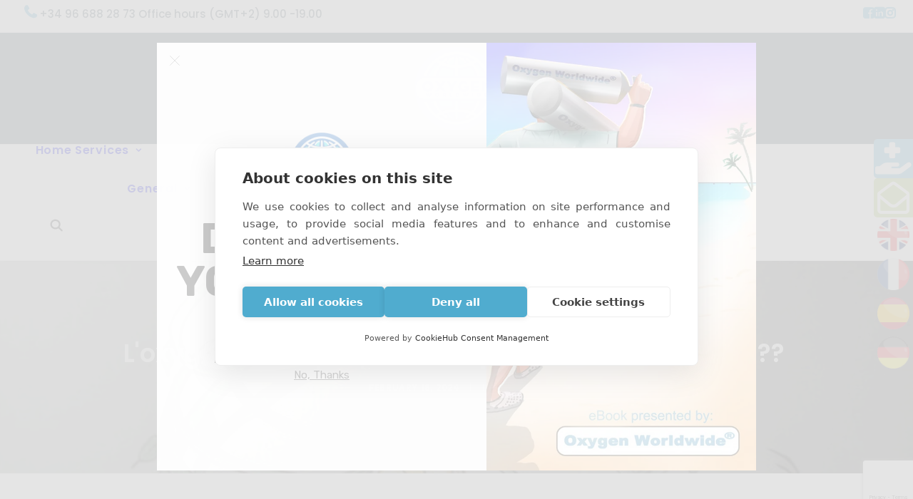

--- FILE ---
content_type: text/html; charset=UTF-8
request_url: https://www.oxygenworldwide.com/en/loxygenotherapie-peut-elle-prevenir-la-demence/
body_size: 25703
content:
<!DOCTYPE html>
<html class="no-touch" lang="en-US" prefix="og: https://ogp.me/ns#" xmlns="http://www.w3.org/1999/xhtml">
<head>
<meta http-equiv="Content-Type" content="text/html; charset=UTF-8">
<meta name="viewport" content="width=device-width, initial-scale=1">
<link rel="profile" href="https://gmpg.org/xfn/11">
<link rel="pingback" href="https://www.oxygenworldwide.com/xmlrpc.php">
	<script>
    window.dataLayer = window.dataLayer || [];
    function gtag() {
        dataLayer.push(arguments);
    }
    gtag("consent", "default", {
        ad_storage: "denied",
        ad_user_data: "denied", 
        ad_personalization: "denied",
        analytics_storage: "denied",
        functionality_storage: "denied",
        personalization_storage: "denied",
        security_storage: "granted",
        wait_for_update: 2000,
    });
    gtag("set", "ads_data_redaction", true);
    gtag("set", "url_passthrough", true);
</script>
	<!-- Google Tag Manager -->
<script>(function(w,d,s,l,i){w[l]=w[l]||[];w[l].push({'gtm.start':
new Date().getTime(),event:'gtm.js'});var f=d.getElementsByTagName(s)[0],
j=d.createElement(s),dl=l!='dataLayer'?'&l='+l:'';j.async=true;j.src=
'https://www.googletagmanager.com/gtm.js?id='+i+dl;f.parentNode.insertBefore(j,f);
})(window,document,'script','dataLayer','GTM-MHGDGZZK');</script>
<!-- End Google Tag Manager -->
<script src="https://cookiehub.net/c2/fb6b066b.js"></script>
<script type="text/javascript">
document.addEventListener("DOMContentLoaded", function(event) {
	var cpm = {  };
	window.cookiehub.load(cpm);
});
</script><script>window.cookiehub_wordpress = {};</script><script>
window.dataLayer = window.dataLayer || [];
function gtag(){dataLayer.push(arguments);}
gtag('consent', 'default', {'ad_storage': 'denied', 'analytics_storage': 'denied', 'ad_user_data': 'denied', 'ad_personalization': 'denied', 'wait_for_update': 500});
</script>
<!-- Search Engine Optimization by Rank Math - https://rankmath.com/ -->
<title>L&#039;oxygénothérapie peut-elle prévenir la démence ???  - Oxygen Worldwide</title>
<meta name="description" content="L&#039;oxygénothérapie peut-elle prévenir la démence ???  -"/>
<meta name="robots" content="follow, index, max-snippet:-1, max-video-preview:-1, max-image-preview:large"/>
<link rel="canonical" href="https://www.oxygenworldwide.com/en/loxygenotherapie-peut-elle-prevenir-la-demence/" />
<meta property="og:locale" content="en_US" />
<meta property="og:type" content="article" />
<meta property="og:title" content="L&#039;oxygénothérapie peut-elle prévenir la démence ???  - Oxygen Worldwide" />
<meta property="og:description" content="L&#039;oxygénothérapie peut-elle prévenir la démence ???  -" />
<meta property="og:url" content="https://www.oxygenworldwide.com/en/loxygenotherapie-peut-elle-prevenir-la-demence/" />
<meta property="og:site_name" content="Oxygen Worldwide" />
<meta property="article:publisher" content="https://www.facebook.com/oxygenworldwide/" />
<meta property="article:tag" content="Oxygène Portable respiration" />
<meta property="article:tag" content="démence" />
<meta property="article:tag" content="oxygène médical" />
<meta property="article:tag" content="bpco" />
<meta property="article:section" content="Français" />
<meta property="og:image" content="https://www.oxygenworldwide.com/wp-content/uploads/2020/05/natural_breathing_by_majamer-d30rz85.jpeg" />
<meta property="og:image:secure_url" content="https://www.oxygenworldwide.com/wp-content/uploads/2020/05/natural_breathing_by_majamer-d30rz85.jpeg" />
<meta property="og:image:width" content="720" />
<meta property="og:image:height" content="540" />
<meta property="og:image:alt" content="L&#8217;oxygénothérapie peut-elle prévenir la démence ??? " />
<meta property="og:image:type" content="image/jpeg" />
<meta property="article:published_time" content="2024-02-18T14:10:52+00:00" />
<meta name="twitter:card" content="summary_large_image" />
<meta name="twitter:title" content="L&#039;oxygénothérapie peut-elle prévenir la démence ???  - Oxygen Worldwide" />
<meta name="twitter:description" content="L&#039;oxygénothérapie peut-elle prévenir la démence ???  -" />
<meta name="twitter:site" content="@oxygenworldwide" />
<meta name="twitter:creator" content="@oxygenworldwide" />
<meta name="twitter:image" content="https://www.oxygenworldwide.com/wp-content/uploads/2020/05/natural_breathing_by_majamer-d30rz85.jpeg" />
<script type="application/ld+json" class="rank-math-schema">{"@context":"https://schema.org","@graph":[{"@type":"Organization","@id":"https://www.oxygenworldwide.com/en/#organization","name":"Oxygen Worldwide","url":"https://www.oxygenworldwide.com","sameAs":["https://www.facebook.com/oxygenworldwide/","https://twitter.com/oxygenworldwide","https://www.pinterest.com/oxygenworldwide/","https://www.linkedin.com/company/oxygenworldwide-sl/"],"logo":{"@type":"ImageObject","@id":"https://www.oxygenworldwide.com/en/#logo","url":"https://www.oxygenworldwide.com/wp-content/uploads/2012/07/new2012_owlogo.jpg","contentUrl":"https://www.oxygenworldwide.com/wp-content/uploads/2012/07/new2012_owlogo.jpg","caption":"Oxygen Worldwide","inLanguage":"en-US","width":"2040","height":"522"}},{"@type":"WebSite","@id":"https://www.oxygenworldwide.com/en/#website","url":"https://www.oxygenworldwide.com/en","name":"Oxygen Worldwide","publisher":{"@id":"https://www.oxygenworldwide.com/en/#organization"},"inLanguage":"en-US"},{"@type":"ImageObject","@id":"https://www.oxygenworldwide.com/wp-content/uploads/2020/05/natural_breathing_by_majamer-d30rz85.jpeg","url":"https://www.oxygenworldwide.com/wp-content/uploads/2020/05/natural_breathing_by_majamer-d30rz85.jpeg","width":"720","height":"540","inLanguage":"en-US"},{"@type":"BreadcrumbList","@id":"https://www.oxygenworldwide.com/en/loxygenotherapie-peut-elle-prevenir-la-demence/#breadcrumb","itemListElement":[{"@type":"ListItem","position":"1","item":{"@id":"https://www.oxygenworldwide.com","name":"Home"}},{"@type":"ListItem","position":"2","item":{"@id":"https://www.oxygenworldwide.com/en/loxygenotherapie-peut-elle-prevenir-la-demence/","name":"L&#8217;oxyg\u00e9noth\u00e9rapie peut-elle pr\u00e9venir la d\u00e9mence ???\u00a0"}}]},{"@type":"WebPage","@id":"https://www.oxygenworldwide.com/en/loxygenotherapie-peut-elle-prevenir-la-demence/#webpage","url":"https://www.oxygenworldwide.com/en/loxygenotherapie-peut-elle-prevenir-la-demence/","name":"L&#039;oxyg\u00e9noth\u00e9rapie peut-elle pr\u00e9venir la d\u00e9mence ???\u00a0 - Oxygen Worldwide","datePublished":"2024-02-18T14:10:52+00:00","dateModified":"2024-02-18T14:10:52+00:00","isPartOf":{"@id":"https://www.oxygenworldwide.com/en/#website"},"primaryImageOfPage":{"@id":"https://www.oxygenworldwide.com/wp-content/uploads/2020/05/natural_breathing_by_majamer-d30rz85.jpeg"},"inLanguage":"en-US","breadcrumb":{"@id":"https://www.oxygenworldwide.com/en/loxygenotherapie-peut-elle-prevenir-la-demence/#breadcrumb"}},{"@type":"Person","@id":"https://www.oxygenworldwide.com/en/author/janina/","name":"Janina","url":"https://www.oxygenworldwide.com/en/author/janina/","image":{"@type":"ImageObject","@id":"https://secure.gravatar.com/avatar/f91a59ed3bb6a6fffb5b2ec700b1260da35a188ab3314e232f9ea964bf60efb9?s=96&amp;d=mm&amp;r=g","url":"https://secure.gravatar.com/avatar/f91a59ed3bb6a6fffb5b2ec700b1260da35a188ab3314e232f9ea964bf60efb9?s=96&amp;d=mm&amp;r=g","caption":"Janina","inLanguage":"en-US"},"worksFor":{"@id":"https://www.oxygenworldwide.com/en/#organization"}},{"@type":"BlogPosting","headline":"L&#039;oxyg\u00e9noth\u00e9rapie peut-elle pr\u00e9venir la d\u00e9mence ???\u00a0 - Oxygen Worldwide","datePublished":"2024-02-18T14:10:52+00:00","dateModified":"2024-02-18T14:10:52+00:00","author":{"@id":"https://www.oxygenworldwide.com/en/author/janina/","name":"Janina"},"publisher":{"@id":"https://www.oxygenworldwide.com/en/#organization"},"description":"L&#039;oxyg\u00e9noth\u00e9rapie peut-elle pr\u00e9venir la d\u00e9mence ???\u00a0 -","name":"L&#039;oxyg\u00e9noth\u00e9rapie peut-elle pr\u00e9venir la d\u00e9mence ???\u00a0 - Oxygen Worldwide","@id":"https://www.oxygenworldwide.com/en/loxygenotherapie-peut-elle-prevenir-la-demence/#richSnippet","isPartOf":{"@id":"https://www.oxygenworldwide.com/en/loxygenotherapie-peut-elle-prevenir-la-demence/#webpage"},"image":{"@id":"https://www.oxygenworldwide.com/wp-content/uploads/2020/05/natural_breathing_by_majamer-d30rz85.jpeg"},"inLanguage":"en-US","mainEntityOfPage":{"@id":"https://www.oxygenworldwide.com/en/loxygenotherapie-peut-elle-prevenir-la-demence/#webpage"}}]}</script>
<!-- /Rank Math WordPress SEO plugin -->

<link rel='dns-prefetch' href='//www.googletagmanager.com' />
<link rel='dns-prefetch' href='//fonts.googleapis.com' />
<link rel="alternate" type="application/rss+xml" title="Oxygen Worldwide &raquo; Feed" href="https://www.oxygenworldwide.com/en/feed/" />
<link rel="alternate" type="application/rss+xml" title="Oxygen Worldwide &raquo; Comments Feed" href="https://www.oxygenworldwide.com/en/comments/feed/" />
<link rel="alternate" title="oEmbed (JSON)" type="application/json+oembed" href="https://www.oxygenworldwide.com/en/wp-json/oembed/1.0/embed?url=https%3A%2F%2Fwww.oxygenworldwide.com%2Fen%2Floxygenotherapie-peut-elle-prevenir-la-demence%2F" />
<link rel="alternate" title="oEmbed (XML)" type="text/xml+oembed" href="https://www.oxygenworldwide.com/en/wp-json/oembed/1.0/embed?url=https%3A%2F%2Fwww.oxygenworldwide.com%2Fen%2Floxygenotherapie-peut-elle-prevenir-la-demence%2F&#038;format=xml" />
<style id='wp-img-auto-sizes-contain-inline-css' type='text/css'>
img:is([sizes=auto i],[sizes^="auto," i]){contain-intrinsic-size:3000px 1500px}
/*# sourceURL=wp-img-auto-sizes-contain-inline-css */
</style>
<style id='wp-emoji-styles-inline-css' type='text/css'>

	img.wp-smiley, img.emoji {
		display: inline !important;
		border: none !important;
		box-shadow: none !important;
		height: 1em !important;
		width: 1em !important;
		margin: 0 0.07em !important;
		vertical-align: -0.1em !important;
		background: none !important;
		padding: 0 !important;
	}
/*# sourceURL=wp-emoji-styles-inline-css */
</style>
<style id='wp-block-library-inline-css' type='text/css'>
:root{--wp-block-synced-color:#7a00df;--wp-block-synced-color--rgb:122,0,223;--wp-bound-block-color:var(--wp-block-synced-color);--wp-editor-canvas-background:#ddd;--wp-admin-theme-color:#007cba;--wp-admin-theme-color--rgb:0,124,186;--wp-admin-theme-color-darker-10:#006ba1;--wp-admin-theme-color-darker-10--rgb:0,107,160.5;--wp-admin-theme-color-darker-20:#005a87;--wp-admin-theme-color-darker-20--rgb:0,90,135;--wp-admin-border-width-focus:2px}@media (min-resolution:192dpi){:root{--wp-admin-border-width-focus:1.5px}}.wp-element-button{cursor:pointer}:root .has-very-light-gray-background-color{background-color:#eee}:root .has-very-dark-gray-background-color{background-color:#313131}:root .has-very-light-gray-color{color:#eee}:root .has-very-dark-gray-color{color:#313131}:root .has-vivid-green-cyan-to-vivid-cyan-blue-gradient-background{background:linear-gradient(135deg,#00d084,#0693e3)}:root .has-purple-crush-gradient-background{background:linear-gradient(135deg,#34e2e4,#4721fb 50%,#ab1dfe)}:root .has-hazy-dawn-gradient-background{background:linear-gradient(135deg,#faaca8,#dad0ec)}:root .has-subdued-olive-gradient-background{background:linear-gradient(135deg,#fafae1,#67a671)}:root .has-atomic-cream-gradient-background{background:linear-gradient(135deg,#fdd79a,#004a59)}:root .has-nightshade-gradient-background{background:linear-gradient(135deg,#330968,#31cdcf)}:root .has-midnight-gradient-background{background:linear-gradient(135deg,#020381,#2874fc)}:root{--wp--preset--font-size--normal:16px;--wp--preset--font-size--huge:42px}.has-regular-font-size{font-size:1em}.has-larger-font-size{font-size:2.625em}.has-normal-font-size{font-size:var(--wp--preset--font-size--normal)}.has-huge-font-size{font-size:var(--wp--preset--font-size--huge)}.has-text-align-center{text-align:center}.has-text-align-left{text-align:left}.has-text-align-right{text-align:right}.has-fit-text{white-space:nowrap!important}#end-resizable-editor-section{display:none}.aligncenter{clear:both}.items-justified-left{justify-content:flex-start}.items-justified-center{justify-content:center}.items-justified-right{justify-content:flex-end}.items-justified-space-between{justify-content:space-between}.screen-reader-text{border:0;clip-path:inset(50%);height:1px;margin:-1px;overflow:hidden;padding:0;position:absolute;width:1px;word-wrap:normal!important}.screen-reader-text:focus{background-color:#ddd;clip-path:none;color:#444;display:block;font-size:1em;height:auto;left:5px;line-height:normal;padding:15px 23px 14px;text-decoration:none;top:5px;width:auto;z-index:100000}html :where(.has-border-color){border-style:solid}html :where([style*=border-top-color]){border-top-style:solid}html :where([style*=border-right-color]){border-right-style:solid}html :where([style*=border-bottom-color]){border-bottom-style:solid}html :where([style*=border-left-color]){border-left-style:solid}html :where([style*=border-width]){border-style:solid}html :where([style*=border-top-width]){border-top-style:solid}html :where([style*=border-right-width]){border-right-style:solid}html :where([style*=border-bottom-width]){border-bottom-style:solid}html :where([style*=border-left-width]){border-left-style:solid}html :where(img[class*=wp-image-]){height:auto;max-width:100%}:where(figure){margin:0 0 1em}html :where(.is-position-sticky){--wp-admin--admin-bar--position-offset:var(--wp-admin--admin-bar--height,0px)}@media screen and (max-width:600px){html :where(.is-position-sticky){--wp-admin--admin-bar--position-offset:0px}}

/*# sourceURL=wp-block-library-inline-css */
</style><link rel='stylesheet' id='wc-blocks-style-css' href='https://www.oxygenworldwide.com/wp-content/plugins/woocommerce/assets/client/blocks/wc-blocks.css?ver=wc-10.4.3' type='text/css' media='all' />
<style id='global-styles-inline-css' type='text/css'>
:root{--wp--preset--aspect-ratio--square: 1;--wp--preset--aspect-ratio--4-3: 4/3;--wp--preset--aspect-ratio--3-4: 3/4;--wp--preset--aspect-ratio--3-2: 3/2;--wp--preset--aspect-ratio--2-3: 2/3;--wp--preset--aspect-ratio--16-9: 16/9;--wp--preset--aspect-ratio--9-16: 9/16;--wp--preset--color--black: #000000;--wp--preset--color--cyan-bluish-gray: #abb8c3;--wp--preset--color--white: #ffffff;--wp--preset--color--pale-pink: #f78da7;--wp--preset--color--vivid-red: #cf2e2e;--wp--preset--color--luminous-vivid-orange: #ff6900;--wp--preset--color--luminous-vivid-amber: #fcb900;--wp--preset--color--light-green-cyan: #7bdcb5;--wp--preset--color--vivid-green-cyan: #00d084;--wp--preset--color--pale-cyan-blue: #8ed1fc;--wp--preset--color--vivid-cyan-blue: #0693e3;--wp--preset--color--vivid-purple: #9b51e0;--wp--preset--gradient--vivid-cyan-blue-to-vivid-purple: linear-gradient(135deg,rgb(6,147,227) 0%,rgb(155,81,224) 100%);--wp--preset--gradient--light-green-cyan-to-vivid-green-cyan: linear-gradient(135deg,rgb(122,220,180) 0%,rgb(0,208,130) 100%);--wp--preset--gradient--luminous-vivid-amber-to-luminous-vivid-orange: linear-gradient(135deg,rgb(252,185,0) 0%,rgb(255,105,0) 100%);--wp--preset--gradient--luminous-vivid-orange-to-vivid-red: linear-gradient(135deg,rgb(255,105,0) 0%,rgb(207,46,46) 100%);--wp--preset--gradient--very-light-gray-to-cyan-bluish-gray: linear-gradient(135deg,rgb(238,238,238) 0%,rgb(169,184,195) 100%);--wp--preset--gradient--cool-to-warm-spectrum: linear-gradient(135deg,rgb(74,234,220) 0%,rgb(151,120,209) 20%,rgb(207,42,186) 40%,rgb(238,44,130) 60%,rgb(251,105,98) 80%,rgb(254,248,76) 100%);--wp--preset--gradient--blush-light-purple: linear-gradient(135deg,rgb(255,206,236) 0%,rgb(152,150,240) 100%);--wp--preset--gradient--blush-bordeaux: linear-gradient(135deg,rgb(254,205,165) 0%,rgb(254,45,45) 50%,rgb(107,0,62) 100%);--wp--preset--gradient--luminous-dusk: linear-gradient(135deg,rgb(255,203,112) 0%,rgb(199,81,192) 50%,rgb(65,88,208) 100%);--wp--preset--gradient--pale-ocean: linear-gradient(135deg,rgb(255,245,203) 0%,rgb(182,227,212) 50%,rgb(51,167,181) 100%);--wp--preset--gradient--electric-grass: linear-gradient(135deg,rgb(202,248,128) 0%,rgb(113,206,126) 100%);--wp--preset--gradient--midnight: linear-gradient(135deg,rgb(2,3,129) 0%,rgb(40,116,252) 100%);--wp--preset--font-size--small: 13px;--wp--preset--font-size--medium: 20px;--wp--preset--font-size--large: 36px;--wp--preset--font-size--x-large: 42px;--wp--preset--spacing--20: 0.44rem;--wp--preset--spacing--30: 0.67rem;--wp--preset--spacing--40: 1rem;--wp--preset--spacing--50: 1.5rem;--wp--preset--spacing--60: 2.25rem;--wp--preset--spacing--70: 3.38rem;--wp--preset--spacing--80: 5.06rem;--wp--preset--shadow--natural: 6px 6px 9px rgba(0, 0, 0, 0.2);--wp--preset--shadow--deep: 12px 12px 50px rgba(0, 0, 0, 0.4);--wp--preset--shadow--sharp: 6px 6px 0px rgba(0, 0, 0, 0.2);--wp--preset--shadow--outlined: 6px 6px 0px -3px rgb(255, 255, 255), 6px 6px rgb(0, 0, 0);--wp--preset--shadow--crisp: 6px 6px 0px rgb(0, 0, 0);}:where(.is-layout-flex){gap: 0.5em;}:where(.is-layout-grid){gap: 0.5em;}body .is-layout-flex{display: flex;}.is-layout-flex{flex-wrap: wrap;align-items: center;}.is-layout-flex > :is(*, div){margin: 0;}body .is-layout-grid{display: grid;}.is-layout-grid > :is(*, div){margin: 0;}:where(.wp-block-columns.is-layout-flex){gap: 2em;}:where(.wp-block-columns.is-layout-grid){gap: 2em;}:where(.wp-block-post-template.is-layout-flex){gap: 1.25em;}:where(.wp-block-post-template.is-layout-grid){gap: 1.25em;}.has-black-color{color: var(--wp--preset--color--black) !important;}.has-cyan-bluish-gray-color{color: var(--wp--preset--color--cyan-bluish-gray) !important;}.has-white-color{color: var(--wp--preset--color--white) !important;}.has-pale-pink-color{color: var(--wp--preset--color--pale-pink) !important;}.has-vivid-red-color{color: var(--wp--preset--color--vivid-red) !important;}.has-luminous-vivid-orange-color{color: var(--wp--preset--color--luminous-vivid-orange) !important;}.has-luminous-vivid-amber-color{color: var(--wp--preset--color--luminous-vivid-amber) !important;}.has-light-green-cyan-color{color: var(--wp--preset--color--light-green-cyan) !important;}.has-vivid-green-cyan-color{color: var(--wp--preset--color--vivid-green-cyan) !important;}.has-pale-cyan-blue-color{color: var(--wp--preset--color--pale-cyan-blue) !important;}.has-vivid-cyan-blue-color{color: var(--wp--preset--color--vivid-cyan-blue) !important;}.has-vivid-purple-color{color: var(--wp--preset--color--vivid-purple) !important;}.has-black-background-color{background-color: var(--wp--preset--color--black) !important;}.has-cyan-bluish-gray-background-color{background-color: var(--wp--preset--color--cyan-bluish-gray) !important;}.has-white-background-color{background-color: var(--wp--preset--color--white) !important;}.has-pale-pink-background-color{background-color: var(--wp--preset--color--pale-pink) !important;}.has-vivid-red-background-color{background-color: var(--wp--preset--color--vivid-red) !important;}.has-luminous-vivid-orange-background-color{background-color: var(--wp--preset--color--luminous-vivid-orange) !important;}.has-luminous-vivid-amber-background-color{background-color: var(--wp--preset--color--luminous-vivid-amber) !important;}.has-light-green-cyan-background-color{background-color: var(--wp--preset--color--light-green-cyan) !important;}.has-vivid-green-cyan-background-color{background-color: var(--wp--preset--color--vivid-green-cyan) !important;}.has-pale-cyan-blue-background-color{background-color: var(--wp--preset--color--pale-cyan-blue) !important;}.has-vivid-cyan-blue-background-color{background-color: var(--wp--preset--color--vivid-cyan-blue) !important;}.has-vivid-purple-background-color{background-color: var(--wp--preset--color--vivid-purple) !important;}.has-black-border-color{border-color: var(--wp--preset--color--black) !important;}.has-cyan-bluish-gray-border-color{border-color: var(--wp--preset--color--cyan-bluish-gray) !important;}.has-white-border-color{border-color: var(--wp--preset--color--white) !important;}.has-pale-pink-border-color{border-color: var(--wp--preset--color--pale-pink) !important;}.has-vivid-red-border-color{border-color: var(--wp--preset--color--vivid-red) !important;}.has-luminous-vivid-orange-border-color{border-color: var(--wp--preset--color--luminous-vivid-orange) !important;}.has-luminous-vivid-amber-border-color{border-color: var(--wp--preset--color--luminous-vivid-amber) !important;}.has-light-green-cyan-border-color{border-color: var(--wp--preset--color--light-green-cyan) !important;}.has-vivid-green-cyan-border-color{border-color: var(--wp--preset--color--vivid-green-cyan) !important;}.has-pale-cyan-blue-border-color{border-color: var(--wp--preset--color--pale-cyan-blue) !important;}.has-vivid-cyan-blue-border-color{border-color: var(--wp--preset--color--vivid-cyan-blue) !important;}.has-vivid-purple-border-color{border-color: var(--wp--preset--color--vivid-purple) !important;}.has-vivid-cyan-blue-to-vivid-purple-gradient-background{background: var(--wp--preset--gradient--vivid-cyan-blue-to-vivid-purple) !important;}.has-light-green-cyan-to-vivid-green-cyan-gradient-background{background: var(--wp--preset--gradient--light-green-cyan-to-vivid-green-cyan) !important;}.has-luminous-vivid-amber-to-luminous-vivid-orange-gradient-background{background: var(--wp--preset--gradient--luminous-vivid-amber-to-luminous-vivid-orange) !important;}.has-luminous-vivid-orange-to-vivid-red-gradient-background{background: var(--wp--preset--gradient--luminous-vivid-orange-to-vivid-red) !important;}.has-very-light-gray-to-cyan-bluish-gray-gradient-background{background: var(--wp--preset--gradient--very-light-gray-to-cyan-bluish-gray) !important;}.has-cool-to-warm-spectrum-gradient-background{background: var(--wp--preset--gradient--cool-to-warm-spectrum) !important;}.has-blush-light-purple-gradient-background{background: var(--wp--preset--gradient--blush-light-purple) !important;}.has-blush-bordeaux-gradient-background{background: var(--wp--preset--gradient--blush-bordeaux) !important;}.has-luminous-dusk-gradient-background{background: var(--wp--preset--gradient--luminous-dusk) !important;}.has-pale-ocean-gradient-background{background: var(--wp--preset--gradient--pale-ocean) !important;}.has-electric-grass-gradient-background{background: var(--wp--preset--gradient--electric-grass) !important;}.has-midnight-gradient-background{background: var(--wp--preset--gradient--midnight) !important;}.has-small-font-size{font-size: var(--wp--preset--font-size--small) !important;}.has-medium-font-size{font-size: var(--wp--preset--font-size--medium) !important;}.has-large-font-size{font-size: var(--wp--preset--font-size--large) !important;}.has-x-large-font-size{font-size: var(--wp--preset--font-size--x-large) !important;}
/*# sourceURL=global-styles-inline-css */
</style>

<style id='classic-theme-styles-inline-css' type='text/css'>
/*! This file is auto-generated */
.wp-block-button__link{color:#fff;background-color:#32373c;border-radius:9999px;box-shadow:none;text-decoration:none;padding:calc(.667em + 2px) calc(1.333em + 2px);font-size:1.125em}.wp-block-file__button{background:#32373c;color:#fff;text-decoration:none}
/*# sourceURL=/wp-includes/css/classic-themes.min.css */
</style>
<link rel='stylesheet' id='contact-form-7-css' href='https://www.oxygenworldwide.com/wp-content/plugins/contact-form-7/includes/css/styles.css?ver=6.1.4' type='text/css' media='all' />
<link rel='stylesheet' id='uncodefont-google-css' href='//fonts.googleapis.com/css?family=Poppins%3A100%2C100italic%2C200%2C200italic%2C300%2C300italic%2Cregular%2Citalic%2C500%2C500italic%2C600%2C600italic%2C700%2C700italic%2C800%2C800italic%2C900%2C900italic&#038;subset=devanagari%2Clatin%2Clatin-ext&#038;ver=2.10.2' type='text/css' media='all' />
<style id='woocommerce-inline-inline-css' type='text/css'>
.woocommerce form .form-row .required { visibility: visible; }
/*# sourceURL=woocommerce-inline-inline-css */
</style>
<link rel='stylesheet' id='trp-language-switcher-style-css' href='https://www.oxygenworldwide.com/wp-content/plugins/translatepress-multilingual/assets/css/trp-language-switcher.css?ver=3.0.7' type='text/css' media='all' />
<link rel='stylesheet' id='worldline-checkout-css' href='https://www.oxygenworldwide.com/wp-content/plugins/worldline-for-woocommerce/assets/checkout-frontend-main.css?ver=1768434000' type='text/css' media='all' />
<link rel='stylesheet' id='uncode-style-css' href='https://www.oxygenworldwide.com/wp-content/themes/uncode/library/css/style.css?ver=1474575605' type='text/css' media='all' />
<style id='uncode-style-inline-css' type='text/css'>

@media (max-width: 959px) { .navbar-brand > * { height: 45px !important;}}
@media (min-width: 960px) { 
		.limit-width { max-width: 1200px; margin: auto;}
		.menu-container:not(.grid-filters) .menu-horizontal ul.menu-smart .megamenu-block-wrapper > .vc_row[data-parent="true"].limit-width:not(.row-parent-limit) { max-width: calc(1200px - 72px); }
		}
body.menu-custom-padding .col-lg-0.logo-container, body.menu-custom-padding .col-lg-2.logo-container, body.menu-custom-padding .col-lg-12 .logo-container, body.menu-custom-padding .col-lg-4.logo-container { padding-top: 18px; padding-bottom: 18px; }
body.menu-custom-padding .col-lg-0.logo-container.shrinked, body.menu-custom-padding .col-lg-2.logo-container.shrinked, body.menu-custom-padding .col-lg-12 .logo-container.shrinked, body.menu-custom-padding .col-lg-4.logo-container.shrinked { padding-top: 9px; padding-bottom: 9px; }
@media (max-width: 959px) { body.menu-custom-padding .menu-container .logo-container { padding-top: 18px !important; padding-bottom: 18px !important; } }
#changer-back-color { transition: background-color 1000ms cubic-bezier(0.25, 1, 0.5, 1) !important; } #changer-back-color > div { transition: opacity 1000ms cubic-bezier(0.25, 1, 0.5, 1) !important; } body.bg-changer-init.disable-hover .main-wrapper .style-light,  body.bg-changer-init.disable-hover .main-wrapper .style-light h1,  body.bg-changer-init.disable-hover .main-wrapper .style-light h2, body.bg-changer-init.disable-hover .main-wrapper .style-light h3, body.bg-changer-init.disable-hover .main-wrapper .style-light h4, body.bg-changer-init.disable-hover .main-wrapper .style-light h5, body.bg-changer-init.disable-hover .main-wrapper .style-light h6, body.bg-changer-init.disable-hover .main-wrapper .style-light a, body.bg-changer-init.disable-hover .main-wrapper .style-dark, body.bg-changer-init.disable-hover .main-wrapper .style-dark h1, body.bg-changer-init.disable-hover .main-wrapper .style-dark h2, body.bg-changer-init.disable-hover .main-wrapper .style-dark h3, body.bg-changer-init.disable-hover .main-wrapper .style-dark h4, body.bg-changer-init.disable-hover .main-wrapper .style-dark h5, body.bg-changer-init.disable-hover .main-wrapper .style-dark h6, body.bg-changer-init.disable-hover .main-wrapper .style-dark a { transition: color 1000ms cubic-bezier(0.25, 1, 0.5, 1) !important; }
/*# sourceURL=uncode-style-inline-css */
</style>
<link rel='stylesheet' id='uncode-woocommerce-css' href='https://www.oxygenworldwide.com/wp-content/themes/uncode/library/css/woocommerce.css?ver=1474575605' type='text/css' media='all' />
<link rel='stylesheet' id='uncode-icons-css' href='https://www.oxygenworldwide.com/wp-content/themes/uncode/library/css/uncode-icons.css?ver=1474575605' type='text/css' media='all' />
<link rel='stylesheet' id='uncode-custom-style-css' href='https://www.oxygenworldwide.com/wp-content/themes/uncode/library/css/style-custom.css?ver=1474575605' type='text/css' media='all' />
<style id='uncode-custom-style-inline-css' type='text/css'>
.wp-block-image:first-child {display:none;}.menu-bloginfo .menu-bloginfo-inner{position:relative;top:-5px;}.top-menu.top-menu-enhanced .row-menu-inner .menu-smart > li > a i {font-size:24px;color:#c6dee6;}@media (min-width:960px){.menu-horizontal ul.menu-smart > li > ul:not(.mega-menu-inner) {width:282px !important;}}.breads{padding-top:15px;padding-bottom:15px;}.style-light .breadcrumb {color:#303133;}div.spacingworld ul li{margin-bottom:25px;text-align:justify;}footer .footer-center {padding-top:28px;padding-bottom:28px;}.tmb-dark.tmb .t-entry-visual *:not(.add_to_cart_text):not(.view-cart) span.pullquote__content, .tmb-dark.tmb .t-entry-visual *:not(.add_to_cart_text):not(.view-cart) span small {color:#303133 !important;}.tmb-dark.tmb .t-entry-visual *:not(.add_to_cart_text):not(.view-cart) {color:white !important;font-size:1.05em;}p {text-align:justify;}@media (max-width:960px){.pictablet .tmb .t-entry-visual img {transform:scale(0.5) !important;margin-top:-175px;margin-bottom:-150px;}h1:not([class*="fontsize-"]), .h1:not([class*="fontsize-"]){font-size:24px;}}@media only screen and (min-device-width:375px) and (max-device-width:812px){ .pictablet .tmb .t-entry-visual img {transform:scale(0.6) !important;margin-top:-73px;margin-bottom:-73px;}h1:not([class*="fontsize-"]), .h1:not([class*="fontsize-"]){font-size:24px;}}.author-info {display:none !important;}@media only screen and (min-device-width:320px) and (max-device-width:959px){body.menu-mobile-centered .main-menu-container .menu-horizontal .menu-horizontal-inner ul.menu-smart li.menu-item ul.drop-menu li.menu-item > a {font-size:3.5vw !important;}ul.menu-smart li.menu-item ul.drop-menu {width:100% !important;}}.wpcf7 span.wpcf7-not-valid-tip {color:red !important;}body[class*=hmenu-]:not(.hmenu-center-split):not(.hmenu-center-double):not(.hormenu-position-right) .logo-container{background-color:#465663 !important;}.menu-dark.top-menu .menu-bloginfo-inner,.menu-dark.top-menu p{color:#465663 !important;}.top-menu.top-menu-enhanced .row-menu-inner .menu-smart > li.social-icon > a i {color:#50accf !important;}.top-menu.navbar.menu-secondary.menu-dark.submenu-dark.style-color-183698-bg.top-menu-enhanced.menu-animated.single-h-padding {background-color:#fff !important;}.uncode-single-product-gallery,.from, .woocommerce .quantity, .wc-forward,.edit_price_in_cart_text.edit_in_cart_text {display:none;}.woocommerce .shop_table .quantity input[type="number"].qty:not(.btn-block), .woocommerce .quantity input[type="number"].qty:not(.btn-block) {display:none;}table.woocommerce-checkout-review-order-table .product-item-thumb {display:none;}.woocommerce-terms-and-conditions-link.cursor-init {color:#fff !important;text-decoration:underline;} fieldset.mc_fieldset {margin:0;padding:8px 8px 8px 8px !important;border-style:none !important;border-width:0px !important;}
/*# sourceURL=uncode-custom-style-inline-css */
</style>
<link rel='stylesheet' id='woocommerce-cpw-css' href='https://www.oxygenworldwide.com/wp-content/plugins/custom-price-for-woocommerce/vendor_prefixed/wpdesk/custom-price-for-woocommerce-core/assets/css/frontend/front.css?ver=1768842433' type='text/css' media='all' />
<link rel='stylesheet' id='child-style-css' href='https://www.oxygenworldwide.com/wp-content/themes/uncode-child/style.css?ver=1917742157' type='text/css' media='all' />
<script type="text/javascript" src="https://www.oxygenworldwide.com/wp-includes/js/jquery/jquery.min.js?ver=3.7.1" id="jquery-core-js"></script>
<script type="text/javascript" src="https://www.oxygenworldwide.com/wp-includes/js/jquery/jquery-migrate.min.js?ver=3.4.1" id="jquery-migrate-js"></script>
<script type="text/javascript" src="https://www.oxygenworldwide.com/wp-content/plugins/woocommerce/assets/js/jquery-blockui/jquery.blockUI.min.js?ver=2.7.0-wc.10.4.3" id="wc-jquery-blockui-js" data-wp-strategy="defer"></script>
<script type="text/javascript" id="wc-add-to-cart-js-extra">
/* <![CDATA[ */
var wc_add_to_cart_params = {"ajax_url":"/wp-admin/admin-ajax.php","wc_ajax_url":"https://www.oxygenworldwide.com/en/?wc-ajax=%%endpoint%%","i18n_view_cart":"View cart","cart_url":"https://www.oxygenworldwide.com/en/cart/","is_cart":"","cart_redirect_after_add":"yes"};
//# sourceURL=wc-add-to-cart-js-extra
/* ]]> */
</script>
<script type="text/javascript" src="https://www.oxygenworldwide.com/wp-content/plugins/woocommerce/assets/js/frontend/add-to-cart.min.js?ver=10.4.3" id="wc-add-to-cart-js" data-wp-strategy="defer"></script>
<script type="text/javascript" src="https://www.oxygenworldwide.com/wp-content/plugins/woocommerce/assets/js/js-cookie/js.cookie.min.js?ver=2.1.4-wc.10.4.3" id="wc-js-cookie-js" data-wp-strategy="defer"></script>
<script type="text/javascript" id="woocommerce-js-extra">
/* <![CDATA[ */
var woocommerce_params = {"ajax_url":"/wp-admin/admin-ajax.php","wc_ajax_url":"https://www.oxygenworldwide.com/en/?wc-ajax=%%endpoint%%","i18n_password_show":"Show password","i18n_password_hide":"Hide password"};
//# sourceURL=woocommerce-js-extra
/* ]]> */
</script>
<script type="text/javascript" src="https://www.oxygenworldwide.com/wp-content/plugins/woocommerce/assets/js/frontend/woocommerce.min.js?ver=10.4.3" id="woocommerce-js" defer="defer" data-wp-strategy="defer"></script>
<script type="text/javascript" src="https://www.oxygenworldwide.com/wp-content/plugins/translatepress-multilingual/assets/js/trp-frontend-compatibility.js?ver=3.0.7" id="trp-frontend-compatibility-js"></script>
<script type="text/javascript" src="https://www.oxygenworldwide.com/wp-content/plugins/uncode-js_composer/assets/js/vendors/woocommerce-add-to-cart.js?ver=8.7.1.2" id="vc_woocommerce-add-to-cart-js-js"></script>
<script type="text/javascript" src="/wp-content/themes/uncode/library/js/ai-uncode.js" id="uncodeAI" data-home="/en/" data-path="/" data-breakpoints-images="258,516,720,1032,1440,2064,2880" id="ai-uncode-js"></script>
<script type="text/javascript" id="uncode-init-js-extra">
/* <![CDATA[ */
var SiteParameters = {"days":"days","hours":"hours","minutes":"minutes","seconds":"seconds","constant_scroll":"on","scroll_speed":"2","parallax_factor":"0.25","loading":"Loading\u2026","slide_name":"slide","slide_footer":"footer","ajax_url":"https://www.oxygenworldwide.com/wp-admin/admin-ajax.php","nonce_adaptive_images":"f3c1f327b6","nonce_srcset_async":"8e5ca3185f","enable_debug":"","block_mobile_videos":"","is_frontend_editor":"","main_width":["1200","px"],"mobile_parallax_allowed":"","listen_for_screen_update":"1","wireframes_plugin_active":"1","sticky_elements":"off","resize_quality":"90","register_metadata":"","bg_changer_time":"1000","update_wc_fragments":"1","optimize_shortpixel_image":"","menu_mobile_offcanvas_gap":"45","custom_cursor_selector":"[href], .trigger-overlay, .owl-next, .owl-prev, .owl-dot, input[type=\"submit\"], input[type=\"checkbox\"], button[type=\"submit\"], a[class^=\"ilightbox\"], .ilightbox-thumbnail, .ilightbox-prev, .ilightbox-next, .overlay-close, .unmodal-close, .qty-inset \u003E span, .share-button li, .uncode-post-titles .tmb.tmb-click-area, .btn-link, .tmb-click-row .t-inside, .lg-outer button, .lg-thumb img, a[data-lbox], .uncode-close-offcanvas-overlay, .uncode-nav-next, .uncode-nav-prev, .uncode-nav-index","mobile_parallax_animation":"","lbox_enhanced":"1","native_media_player":"","vimeoPlayerParams":"?autoplay=0","ajax_filter_key_search":"key","ajax_filter_key_unfilter":"unfilter","index_pagination_disable_scroll":"","index_pagination_scroll_to":"","uncode_wc_popup_cart_qty":"","disable_hover_hack":"","uncode_nocookie":"","menuHideOnClick":"1","menuShowOnClick":"","smoothScroll":"off","smoothScrollDisableHover":"","smoothScrollQuery":"960","uncode_force_onepage_dots":"","uncode_smooth_scroll_safe":"","uncode_lb_add_galleries":", .gallery","uncode_lb_add_items":", .gallery .gallery-item a","uncode_prev_label":"Previous","uncode_next_label":"Next","uncode_slide_label":"Slide","uncode_share_label":"Share on %","uncode_has_ligatures":"","uncode_is_accessible":"","uncode_carousel_itemSelector":"*:not(.hidden)","uncode_adaptive":"1","ai_breakpoints":"258,516,720,1032,1440,2064,2880","uncode_limit_width":"1200px"};
//# sourceURL=uncode-init-js-extra
/* ]]> */
</script>
<script type="text/javascript" src="https://www.oxygenworldwide.com/wp-content/themes/uncode/library/js/init.js?ver=1474575605" id="uncode-init-js"></script>

<!-- Google tag (gtag.js) snippet added by Site Kit -->
<!-- Google Analytics snippet added by Site Kit -->
<script type="text/javascript" src="https://www.googletagmanager.com/gtag/js?id=G-6JNRYHHYN8" id="google_gtagjs-js" async></script>
<script type="text/javascript" id="google_gtagjs-js-after">
/* <![CDATA[ */
window.dataLayer = window.dataLayer || [];function gtag(){dataLayer.push(arguments);}
gtag("set","linker",{"domains":["www.oxygenworldwide.com"]});
gtag("js", new Date());
gtag("set", "developer_id.dZTNiMT", true);
gtag("config", "G-6JNRYHHYN8");
//# sourceURL=google_gtagjs-js-after
/* ]]> */
</script>
<script></script><link rel="https://api.w.org/" href="https://www.oxygenworldwide.com/en/wp-json/" /><link rel="alternate" title="JSON" type="application/json" href="https://www.oxygenworldwide.com/en/wp-json/wp/v2/posts/6139" /><link rel="EditURI" type="application/rsd+xml" title="RSD" href="https://www.oxygenworldwide.com/xmlrpc.php?rsd" />
<meta name="generator" content="WordPress 6.9" />
<link rel='shortlink' href='https://www.oxygenworldwide.com/en/?p=6139' />
<meta name="cdp-version" content="1.5.0" /><meta name="generator" content="Site Kit by Google 1.170.0" /><link rel="alternate" hreflang="en-US" href="https://www.oxygenworldwide.com/en/loxygenotherapie-peut-elle-prevenir-la-demence/"/>
<link rel="alternate" hreflang="fr-FR" href="https://www.oxygenworldwide.com/fr/loxygenotherapie-peut-elle-prevenir-la-demence/"/>
<link rel="alternate" hreflang="es-ES" href="https://www.oxygenworldwide.com/es/loxygenotherapie-peut-elle-prevenir-la-demence/"/>
<link rel="alternate" hreflang="de-DE" href="https://www.oxygenworldwide.com/de/loxygenotherapie-peut-elle-prevenir-la-demence/"/>
<link rel="alternate" hreflang="en" href="https://www.oxygenworldwide.com/en/loxygenotherapie-peut-elle-prevenir-la-demence/"/>
<link rel="alternate" hreflang="fr" href="https://www.oxygenworldwide.com/fr/loxygenotherapie-peut-elle-prevenir-la-demence/"/>
<link rel="alternate" hreflang="es" href="https://www.oxygenworldwide.com/es/loxygenotherapie-peut-elle-prevenir-la-demence/"/>
<link rel="alternate" hreflang="de" href="https://www.oxygenworldwide.com/de/loxygenotherapie-peut-elle-prevenir-la-demence/"/>
<link rel="llms-sitemap" href="https://www.oxygenworldwide.com/llms.txt" />
<meta name="generator" content="speculation-rules 1.6.0">
	<noscript><style>.woocommerce-product-gallery{ opacity: 1 !important; }</style></noscript>
	<noscript><style> .wpb_animate_when_almost_visible { opacity: 1; }</style></noscript><link rel='stylesheet' id='side-menu-pro-fontawesome-css' href='https://www.oxygenworldwide.com/wp-content/plugins/side-menu-pro/vendors/fontawesome/css/fontawesome-all.min.css?ver=6.1.2' type='text/css' media='all' />
<link rel='stylesheet' id='side-menu-pro-css' href='https://www.oxygenworldwide.com/wp-content/plugins/side-menu-pro/public/assets/css/style.min.css?ver=6.0.5' type='text/css' media='all' />
<style id='side-menu-pro-inline-css' type='text/css'>
#side-menu-1 { --sm-z-index: 9999; --sm-offset: 0; --sm-item-height: 55px; --sm-icon-width: 55px; --sm-icon-size: 45px; --sm-label-size: 16px; --sm-label-font: inherit; --sm-label-font-style: normal; --sm-label-font-weight: normal; --sm-border-width: 0; --sm-border-color: rgba(0,0,0,0.75); --sm-radius-top: 5px; --sm-radius-bottom: 5px; --sm-button-space: 10px; }#side-menu-1 .sm-list .sm-item:nth-child(1) { --sm-color: #ffffff; --sm-icon-color: #ffffff; --sm-extra-text-color: #ffffff; --sm-background: rgb(80,172,207); --sm-hover-background: rgb(80,172,207); }#side-menu-1 .sm-list .sm-item:nth-child(2) { --sm-color: #ffffff; --sm-icon-color: #ffffff; --sm-extra-text-color: #ffffff; --sm-background: rgb(173,205,96); --sm-hover-background: rgb(173,205,96); }#side-menu-1 .sm-list .sm-item:nth-child(3) { --sm-color: #ffffff; --sm-icon-color: #ffffff; --sm-extra-text-color: #ffffff; --sm-background: ; --sm-hover-background: ; }#side-menu-1 .sm-list .sm-item:nth-child(4) { --sm-color: #ffffff; --sm-icon-color: #ffffff; --sm-extra-text-color: #ffffff; --sm-background: ; --sm-hover-background: ; }#side-menu-1 .sm-list .sm-item:nth-child(5) { --sm-color: #ffffff; --sm-icon-color: #ffffff; --sm-extra-text-color: #ffffff; --sm-background: ; --sm-hover-background: ; }#side-menu-1 .sm-list .sm-item:nth-child(6) { --sm-color: #ffffff; --sm-icon-color: #ffffff; --sm-extra-text-color: #ffffff; --sm-background: ; --sm-hover-background: ; } @media only screen and (max-width: 768px){ #side-menu-1 { --sm-item-height: 45px; --sm-icon-width: 45px; --sm-icon-size: 35px; --sm-label-size: 16px; } }
/*# sourceURL=side-menu-pro-inline-css */
</style>
</head>
<body data-rsssl=1 class="wp-singular post-template-default single single-post postid-6139 single-format-standard wp-theme-uncode wp-child-theme-uncode-child  style-color-lxmt-bg theme-uncode woocommerce-no-js translatepress-en_US group-blog hormenu-position-left megamenu-full-submenu hmenu-center header-full-width main-center-align menu-custom-padding textual-accent-color menu-sticky-mobile menu-mobile-centered menu-has-cta mobile-parallax-not-allowed ilb-no-bounce unreg uncode-btn-round qw-body-scroll-disabled no-qty-fx uncode-sidecart-mobile-disabled wpb-js-composer js-comp-ver-8.7.1.2 vc_responsive" data-border="0">
	<!-- Google Tag Manager (noscript) -->
<noscript><iframe src="https://www.googletagmanager.com/ns.html?id=GTM-MHGDGZZK"
height="0" width="0" style="display:none;visibility:hidden"></iframe></noscript>
<!-- End Google Tag Manager (noscript) -->
		<div id="vh_layout_help"></div><div class="body-borders" data-border="0"><div class="top-border body-border-shadow"></div><div class="right-border body-border-shadow"></div><div class="bottom-border body-border-shadow"></div><div class="left-border body-border-shadow"></div><div class="top-border style-light-bg"></div><div class="right-border style-light-bg"></div><div class="bottom-border style-light-bg"></div><div class="left-border style-light-bg"></div></div>	<div class="box-wrapper">
		<div class="box-container">
		<script type="text/javascript" id="initBox">UNCODE.initBox();</script>
		<div class="menu-wrapper menu-sticky menu-sticky-mobile menu-animated style-light-original"><div class="top-menu navbar menu-secondary menu-dark submenu-dark style-color-183698-bg top-menu-enhanced menu-animated single-h-padding">
																		<div class="row-menu">
																			<div class="row-menu-inner top-menu-cols-2 top-enhanced-split-mobile top-enhanced-between"><div class="topbar-col topbar-col-left"><div class="menu-bloginfo top-enhanced-inner top-enhanced-left">
																							<div class="menu-bloginfo-inner style-dark">
																								<i class="fa fa-phone" style="font-size: 22px; color: #50accf; font-weight: bold; position: relative; top: 2px;"> </i> +34 96 688 28 73 Office hours (GMT+2) 9.00 -19.00
																							</div>
																					</div></div><div class="topbar-col topbar-col-right"><ul class="menu-smart menu-mini sm mobile-hidden top-enhanced-inner top-enhanced-right" role="menu"><li role="menuitem" class="menu-item-link social-icon social-473473"><a href="https://www.facebook.com/oxygenworldwide/" class="social-menu-link" role="button" target="_blank"><i class="fa fa-facebook-square" role="presentation"></i></a></li><li role="menuitem" class="menu-item-link social-icon social-185366"><a href="https://www.linkedin.com/company/oxygenworldwide-sl/" class="social-menu-link" role="button" target="_blank"><i class="fa fa-linkedin-square" role="presentation"></i></a></li><li role="menuitem" class="menu-item-link social-icon social-524284"><a href="https://www.instagram.com/oxygen_worldwide_travel/" class="social-menu-link" role="button" target="_blank"><i class="fa fa-instagram" role="presentation"></i></a></li></ul></div></div>
																		</div>
																	</div><div class="navbar menu-secondary menu-primary menu-light submenu-light style-light-original single-h-padding">
														<div class="menu-container-mobile  style-color-xsdn-bg menu-borders">
															<div class="row-menu style-light-bg">
																<div class="row-menu-inner">
																	<div id="logo-container-mobile" class="col-lg-0 logo-container">
																		<div id="main-logo" class="navbar-header style-light">
																			<a href="https://www.oxygenworldwide.com/en/" class="navbar-brand" data-padding-shrink ="9" data-minheight="35" aria-label="Oxygen Worldwide"><div class="logo-image main-logo logo-skinnable" data-maxheight="120" style="height: 120px;"><img fetchpriority="high" decoding="async" src="https://www.oxygenworldwide.com/wp-content/uploads/2024/10/oxygen-new.png" alt="OxygenWorldwide" width="600" height="600" class="img-responsive" /></div></a>
																		</div>
																	</div>
																</div>
																<div class="mmb-container"><div class="mobile-additional-icons"></div><div class="mobile-menu-button mobile-menu-button-light lines-button" aria-label="Toggle menu" role="button" tabindex="0"><span class="lines"><span></span></span></div></div>
															</div>
														</div>
													</div>
													<header id="masthead" class="navbar menu-primary menu-light submenu-light style-light-original single-h-padding">
														<div class="menu-container style-color-xsdn-bg menu-borders menu-shadows" role="navigation">
															<div class="row-menu">
																<div class="row-menu-inner">
																	<div class="col-lg-12 main-menu-container middle">
																		<div class="menu-horizontal menu-dd-shadow-std ">
																			<div class="menu-horizontal-inner">
																				<div class="nav navbar-nav navbar-main navbar-nav-first"><ul id="menu-main" class="menu-primary-inner menu-smart sm" role="menu"><li role="menuitem"  id="menu-item-4129" class="menu-item menu-item-type-post_type menu-item-object-page menu-item-home depth-0 menu-item-4129 menu-item-link"><a href="https://www.oxygenworldwide.com/en/">Home<i class="fa fa-angle-right fa-dropdown"></i></a></li>
<li role="menuitem"  id="menu-item-4128" class="menu-item menu-item-type-post_type menu-item-object-page menu-item-has-children depth-0 menu-item-4128 dropdown menu-item-link"><a href="https://www.oxygenworldwide.com/en/services/" data-toggle="dropdown" class="dropdown-toggle" data-type="title">Services<i class="fa fa-angle-down fa-dropdown"></i></a>
<ul role="menu" class="drop-menu un-submenu " data-lenis-prevent>
	<li role="menuitem"  id="menu-item-4137" class="menu-item menu-item-type-post_type menu-item-object-page depth-1 menu-item-4137"><a href="https://www.oxygenworldwide.com/en/services/oxygen-travel/">OxygenWorldwide (What do we do?)<i class="fa fa-angle-right fa-dropdown"></i></a></li>
	<li role="menuitem"  id="menu-item-4136" class="menu-item menu-item-type-post_type menu-item-object-page depth-1 menu-item-4136"><a href="https://www.oxygenworldwide.com/en/services/why-oxygen-worldwide/">Why OxygenWorldwide<i class="fa fa-angle-right fa-dropdown"></i></a></li>
	<li role="menuitem"  id="menu-item-4268" class="menu-item menu-item-type-post_type menu-item-object-page depth-1 menu-item-4268"><a href="https://www.oxygenworldwide.com/en/services/service-and-support/">Service and Support<i class="fa fa-angle-right fa-dropdown"></i></a></li>
	<li role="menuitem"  id="menu-item-4347" class="menu-item menu-item-type-post_type menu-item-object-page depth-1 menu-item-4347"><a href="https://www.oxygenworldwide.com/en/services/urgent-deliveries/">Urgent Deliveries<i class="fa fa-angle-right fa-dropdown"></i></a></li>
	<li role="menuitem"  id="menu-item-4357" class="menu-item menu-item-type-post_type menu-item-object-page depth-1 menu-item-4357"><a href="https://www.oxygenworldwide.com/en/services/24-hour-travel-oxygen-service/">24 Hour Travel Oxygen Service<i class="fa fa-angle-right fa-dropdown"></i></a></li>
	<li role="menuitem"  id="menu-item-4375" class="menu-item menu-item-type-post_type menu-item-object-page depth-1 menu-item-4375"><a href="https://www.oxygenworldwide.com/en/services/what-our-clients-say/">What Our Clients Say<i class="fa fa-angle-right fa-dropdown"></i></a></li>
</ul>
</li>
<li role="menuitem"  id="menu-item-4127" class="menu-item menu-item-type-post_type menu-item-object-page depth-0 menu-item-4127 menu-item-link"><a href="https://www.oxygenworldwide.com/en/ehic/">EHIC<i class="fa fa-angle-right fa-dropdown"></i></a></li>
<li role="menuitem"  id="menu-item-4126" class="menu-item menu-item-type-post_type menu-item-object-page menu-item-has-children depth-0 menu-item-4126 dropdown menu-item-link"><a href="https://www.oxygenworldwide.com/en/where/" data-toggle="dropdown" class="dropdown-toggle" data-type="title">Where<i class="fa fa-angle-down fa-dropdown"></i></a>
<ul role="menu" class="drop-menu un-submenu " data-lenis-prevent>
	<li role="menuitem"  id="menu-item-4421" class="menu-item menu-item-type-post_type menu-item-object-page depth-1 menu-item-4421"><a href="https://www.oxygenworldwide.com/en/where/where-we-can-deliver/">Where We Can Deliver<i class="fa fa-angle-right fa-dropdown"></i></a></li>
	<li role="menuitem"  id="menu-item-4443" class="menu-item menu-item-type-post_type menu-item-object-page depth-1 menu-item-4443"><a href="https://www.oxygenworldwide.com/en/where/popular-destinations/">Popular Destinations<i class="fa fa-angle-right fa-dropdown"></i></a></li>
	<li role="menuitem"  id="menu-item-4451" class="menu-item menu-item-type-post_type menu-item-object-page depth-1 menu-item-4451"><a href="https://www.oxygenworldwide.com/en/where/cruises/">Cruises<i class="fa fa-angle-right fa-dropdown"></i></a></li>
</ul>
</li>
<li role="menuitem"  id="menu-item-4125" class="menu-item menu-item-type-post_type menu-item-object-page menu-item-has-children depth-0 menu-item-4125 dropdown menu-item-link"><a href="https://www.oxygenworldwide.com/en/help/" data-toggle="dropdown" class="dropdown-toggle" data-type="title">Help<i class="fa fa-angle-down fa-dropdown"></i></a>
<ul role="menu" class="drop-menu un-submenu " data-lenis-prevent>
	<li role="menuitem"  id="menu-item-4466" class="menu-item menu-item-type-post_type menu-item-object-page depth-1 menu-item-4466"><a href="https://www.oxygenworldwide.com/en/help/types-of-equipment/">Types of Equipment<i class="fa fa-angle-right fa-dropdown"></i></a></li>
	<li role="menuitem"  id="menu-item-4482" class="menu-item menu-item-type-post_type menu-item-object-page depth-1 menu-item-4482"><a href="https://www.oxygenworldwide.com/en/help/insurance/">Insurance<i class="fa fa-angle-right fa-dropdown"></i></a></li>
	<li role="menuitem"  id="menu-item-4486" class="menu-item menu-item-type-post_type menu-item-object-page depth-1 menu-item-4486"><a href="https://www.oxygenworldwide.com/en/help/faq/">FAQ<i class="fa fa-angle-right fa-dropdown"></i></a></li>
	<li role="menuitem"  id="menu-item-4458" class="menu-item menu-item-type-post_type menu-item-object-page depth-1 menu-item-4458"><a href="https://www.oxygenworldwide.com/en/help/wiki/">Wiki<i class="fa fa-angle-right fa-dropdown"></i></a></li>
</ul>
</li>
<li role="menuitem"  id="menu-item-4124" class="menu-item menu-item-type-post_type menu-item-object-page menu-item-has-children depth-0 menu-item-4124 dropdown menu-item-link"><a href="https://www.oxygenworldwide.com/en/news/" data-toggle="dropdown" class="dropdown-toggle" data-type="title">News<i class="fa fa-angle-down fa-dropdown"></i></a>
<ul role="menu" class="drop-menu un-submenu " data-lenis-prevent>
	<li role="menuitem"  id="menu-item-4530" class="menu-item menu-item-type-post_type menu-item-object-page depth-1 menu-item-4530"><a href="https://www.oxygenworldwide.com/en/news/pure-breath/">Pure Breath<i class="fa fa-angle-right fa-dropdown"></i></a></li>
</ul>
</li>
<li role="menuitem"  id="menu-item-4123" class="menu-item menu-item-type-post_type menu-item-object-page menu-item-has-children depth-0 menu-item-4123 dropdown menu-item-link"><a href="https://www.oxygenworldwide.com/en/general/" data-toggle="dropdown" class="dropdown-toggle" data-type="title">General<i class="fa fa-angle-down fa-dropdown"></i></a>
<ul role="menu" class="drop-menu un-submenu " data-lenis-prevent>
	<li role="menuitem"  id="menu-item-4544" class="menu-item menu-item-type-post_type menu-item-object-page depth-1 menu-item-4544"><a href="https://www.oxygenworldwide.com/en/general/privacy/">Privacy<i class="fa fa-angle-right fa-dropdown"></i></a></li>
	<li role="menuitem"  id="menu-item-4552" class="menu-item menu-item-type-post_type menu-item-object-page depth-1 menu-item-4552"><a href="https://www.oxygenworldwide.com/en/general/let-us-call-you/">Let Us Call You<i class="fa fa-angle-right fa-dropdown"></i></a></li>
	<li role="menuitem"  id="menu-item-4557" class="menu-item menu-item-type-post_type menu-item-object-page depth-1 menu-item-4557"><a href="https://www.oxygenworldwide.com/en/general/links/">Links<i class="fa fa-angle-right fa-dropdown"></i></a></li>
	<li role="menuitem"  id="menu-item-4573" class="menu-item menu-item-type-post_type menu-item-object-page depth-1 menu-item-4573"><a href="https://www.oxygenworldwide.com/en/general/cheaper-oxygen/">Home Exchange<i class="fa fa-angle-right fa-dropdown"></i></a></li>
	<li role="menuitem"  id="menu-item-4579" class="menu-item menu-item-type-post_type menu-item-object-page depth-1 menu-item-4579"><a href="https://www.oxygenworldwide.com/en/general/travel-tips/">Travel Tips<i class="fa fa-angle-right fa-dropdown"></i></a></li>
</ul>
</li>
<li role="menuitem"  id="menu-item-4122" class="menu-item menu-item-type-post_type menu-item-object-page menu-item-has-children depth-0 menu-item-4122 dropdown menu-item-link"><a href="https://www.oxygenworldwide.com/en/payments/" data-toggle="dropdown" class="dropdown-toggle" data-type="title">Payments<i class="fa fa-angle-down fa-dropdown"></i></a>
<ul role="menu" class="drop-menu un-submenu " data-lenis-prevent>
	<li role="menuitem"  id="menu-item-4685" class="menu-item menu-item-type-post_type menu-item-object-page depth-1 menu-item-4685"><a href="https://www.oxygenworldwide.com/en/payments/bank-transfer/">Bank Transfer<i class="fa fa-angle-right fa-dropdown"></i></a></li>
	<li role="menuitem"  id="menu-item-6938" class="menu-item menu-item-type-post_type menu-item-object-product depth-1 menu-item-6938"><a href="https://www.oxygenworldwide.com/en/product/medical-oxygen-service/">Online Payments<i class="fa fa-angle-right fa-dropdown"></i></a></li>
	<li role="menuitem"  id="menu-item-4701" class="menu-item menu-item-type-post_type menu-item-object-page depth-1 menu-item-4701"><a href="https://www.oxygenworldwide.com/en/payments/cheque/">Cheque<i class="fa fa-angle-right fa-dropdown"></i></a></li>
</ul>
</li>
<li role="menuitem"  id="menu-item-4306" class="menu-item menu-item-type-post_type menu-item-object-page depth-0 menu-item-4306 menu-item-link"><a href="https://www.oxygenworldwide.com/en/blog/">Blog<i class="fa fa-angle-right fa-dropdown"></i></a></li>
<li role="menuitem"  id="menu-item-4121" class="menu-item menu-item-type-post_type menu-item-object-page menu-item-has-children depth-0 menu-item-4121 dropdown menu-item-link"><a href="https://www.oxygenworldwide.com/en/contact/" data-toggle="dropdown" class="dropdown-toggle" data-type="title">Contact<i class="fa fa-angle-down fa-dropdown"></i></a>
<ul role="menu" class="drop-menu un-submenu " data-lenis-prevent>
	<li role="menuitem"  id="menu-item-4715" class="menu-item menu-item-type-post_type menu-item-object-page depth-1 menu-item-4715"><a href="https://www.oxygenworldwide.com/en/contact/contact-2/">General Enquiry<i class="fa fa-angle-right fa-dropdown"></i></a></li>
	<li role="menuitem"  id="menu-item-4754" class="menu-item menu-item-type-post_type menu-item-object-page depth-1 menu-item-4754"><a href="https://www.oxygenworldwide.com/en/contact/enquiries/">Oxygen Request<i class="fa fa-angle-right fa-dropdown"></i></a></li>
	<li role="menuitem"  id="menu-item-4739" class="menu-item menu-item-type-post_type menu-item-object-page depth-1 menu-item-4739"><a href="https://www.oxygenworldwide.com/en/contact/your-comments/">Comments<i class="fa fa-angle-right fa-dropdown"></i></a></li>
</ul>
</li>
</ul></div><div class="uncode-close-offcanvas-mobile lines-button close navbar-mobile-el"><span class="lines"></span></div><div class="nav navbar-nav navbar-nav-last navbar-extra-icons"><ul class="menu-smart sm menu-icons" role="menu"><li role="menuitem" class="menu-item-link search-icon style-light dropdown "><a href="#" class="trigger-overlay search-icon" role="button" data-area="search" data-container="box-container" aria-label="Search">
													<i class="fa fa-search3"></i><span class="desktop-hidden"><span>Search</span></span><i class="fa fa-angle-down fa-dropdown desktop-hidden"></i>
													</a><ul role="menu" class="drop-menu desktop-hidden">
														<li role="menuitem">
															<form class="search" method="get" action="https://www.oxygenworldwide.com/en/">
																<input type="search" class="search-field no-livesearch" placeholder="Search…" value="" name="s" title="Search…" /></form>
														</li>
													</ul></li></ul></div></div>
						
																		</div>
																	</div>
																</div>
															</div></div>
													</header>
												</div>			<script type="text/javascript" id="fixMenuHeight">UNCODE.fixMenuHeight();</script>
			<div class="main-wrapper">
				<div class="main-container">
					<div class="page-wrapper">
						<div class="sections-container">
<div id="page-header"><div class="header-basic style-dark">
													<div class="background-element header-wrapper style-color-gyho-bg header-only-text" data-height="90" style="min-height: 300px;">
													<div class="header-bg-wrapper">
											<div class="header-bg adaptive-async" style="background-image: url(https://www.oxygenworldwide.com/wp-content/uploads/2020/05/natural_breathing_by_majamer-d30rz85-uai-258x194.jpeg);" data-uniqueid="5485-110761" data-guid="https://www.oxygenworldwide.com/wp-content/uploads/2020/05/natural_breathing_by_majamer-d30rz85.jpeg" data-path="2020/05/natural_breathing_by_majamer-d30rz85.jpeg" data-width="720" data-height="540" data-singlew="12" data-singleh="null" data-crop=""></div>
											<div class="block-bg-overlay style-color-prif-bg" style="opacity: 0.2;"></div>
										</div><div class="header-main-container limit-width">
															<div class="header-content header-center header-middle header-align-center">
																<div class="header-content-inner blocks-animation zoom-in" >
																	<h1 class="header-title font-555555 h1"><span>L'oxygénothérapie peut-elle prévenir la démence ??? </span></h1><div class="post-info"><div class="date-info">February 18, 2024</div><div class="category-info"><span>|</span>In <a href="https://www.oxygenworldwide.com/en/category/francais/" title="View all posts in Français">Français</a></div><div class="author-info"><span>|</span>By <a href="https://www.oxygenworldwide.com/en/author/janina/">Janina</a></div></div>
																</div>
															</div>
														</div></div>
												</div></div><script type="text/javascript">UNCODE.initHeader();</script><article id="post-6139" class="page-body style-light-bg post-6139 post type-post status-publish format-standard has-post-thumbnail hentry category-francais tag-oxygene-portable-respiration tag-demence tag-oxygene-medical tag-bpco">
          <div class="post-wrapper">
          	<div class="post-body"><div class="post-content un-no-sidebar-layout"><div class="row-container">
		  					<div class="row row-parent style-light limit-width double-top-padding double-bottom-padding">
									<div class="x_x_OutlineElement x_x_Ltr x_x_SCXW51353237 x_x_BCX2"></div>
<div class="x_x_OutlineElement x_x_Ltr x_x_SCXW51353237 x_x_BCX2">
<div class="x_x_OutlineElement x_x_Ltr x_x_SCXW51353237 x_x_BCX2">
<p class="x_x_Paragraph x_x_SCXW51353237 x_x_BCX2" lang="EN-GB"><span class="x_x_TextRun x_x_SCXW51353237 x_x_BCX2" lang="FR" data-contrast="none"><span class="x_x_NormalTextRun x_x_SCXW51353237 x_x_BCX2">La bronchopneumopathie chronique obstructive (BPCO) est le terme collectif désignant un groupe d&#8217;affections pulmonaires qui entraînent des difficultés respiratoires à long terme. Il s&#8217;agit d&#8217;une affection courante qui touche principalement les adultes d&#8217;âge moyen ou âgés qui fument, et dont les symptômes comprennent l&#8217;essoufflement et la toux du fumeur. Les personnes atteintes de BPCO présentent un risque plus élevé de démence &#8211; une théorie actuelle suggère que cela est dû à une diminution des niveaux d&#8217;oxygène dans le cerveau en raison de problèmes d&#8217;approvisionnement en sang des vaisseaux sanguins du cerveau. En accord avec cette théorie, certaines études ont rapporté que le fait de donner de l&#8217;oxygène supplémentaire aux patients atteints de BPCO réduisait leur risque de développer une démence. Toutefois, jusqu&#8217;à présent, les mécanismes qui expliquent cet effet positif n&#8217;avaient pas été entièrement étudiés.</span></span><span class="x_x_LineBreakBlob x_x_BlobObject x_x_DragDrop x_x_SCXW51353237 x_x_BCX2"><span class="x_x_SCXW51353237 x_x_BCX2"> </span></span></p>
</div>
<div class="x_x_OutlineElement x_x_Ltr x_x_SCXW51353237 x_x_BCX2">
<p class="x_x_Paragraph x_x_SCXW51353237 x_x_BCX2" lang="EN-GB"><span class="x_x_LineBreakBlob x_x_BlobObject x_x_DragDrop x_x_SCXW51353237 x_x_BCX2"><br class="x_x_SCXW51353237 x_x_BCX2" aria-hidden="true" /></span><span class="x_x_TextRun x_x_SCXW51353237 x_x_BCX2" lang="FR" data-contrast="none"><span class="x_x_NormalTextRun x_x_SCXW51353237 x_x_BCX2">L&#8217;équipe de recherche a constaté que le flux sanguin et l&#8217;apport d&#8217;oxygène au cerveau étaient considérablement accrus pendant la lecture. Cela était dû à la dilatation des vaisseaux sanguins du cerveau en réponse à la demande d&#8217;oxygène plus importante lorsque le cerveau était actif. On peut donc en conclure que lorsque les patients atteints de BPCO reçoivent de l&#8217;oxygène supplémentaire, cela améliore la fonction des vaisseaux sanguins dans leur cerveau.</span></span><span class="x_x_LineBreakBlob x_x_BlobObject x_x_DragDrop x_x_SCXW51353237 x_x_BCX2"><span class="x_x_SCXW51353237 x_x_BCX2"> </span><br class="x_x_SCXW51353237 x_x_BCX2" aria-hidden="true" /></span><span class="x_x_TextRun x_x_SCXW51353237 x_x_BCX2" lang="FR" data-contrast="none"><span class="x_x_NormalTextRun x_x_SCXW51353237 x_x_BCX2">Cette étude a montré que l&#8217;apport d&#8217;oxygène supplémentaire améliore la fonction des vaisseaux sanguins du cerveau en faisant correspondre l&#8217;apport sanguin aux exigences de l&#8217;activité cérébrale. Cependant, les patients atteints de BPCO utilisent généralement cette oxygénothérapie supplémentaire tout au long de la journée et pendant de longues périodes de temps, potentiellement des années. Cette étude n&#8217;indique pas l&#8217;influence de l&#8217;oxygénothérapie à long terme sur la fonction des vaisseaux sanguins dans le cerveau. Malgré ces limites potentielles, ce travail a établi les bases permettant aux chercheurs d&#8217;étudier les systèmes biologiques qui contrôlent l&#8217;apport d&#8217;oxygène au cerveau.</span></span><span class="x_x_LineBreakBlob x_x_BlobObject x_x_DragDrop x_x_SCXW51353237 x_x_BCX2"><span class="x_x_SCXW51353237 x_x_BCX2"> </span><br class="x_x_SCXW51353237 x_x_BCX2" aria-hidden="true" /></span></p>
<p class="x_x_Paragraph x_x_SCXW51353237 x_x_BCX2" lang="EN-GB"><span class="x_x_TextRun x_x_SCXW51353237 x_x_BCX2" lang="FR" data-contrast="none"><span class="x_x_NormalTextRun x_x_SCXW51353237 x_x_BCX2">références</span><span class="x_x_NormalTextRun x_x_SCXW51353237 x_x_BCX2">: </span></span><a class="x_x_Hyperlink x_x_SCXW51353237 x_x_BCX2" href="http://www.physoc.org/" target="_blank" rel="noopener noreferrer" data-auth="NotApplicable" data-linkindex="3"><span class="x_x_TextRun x_x_Underlined x_x_SCXW51353237 x_x_BCX2" lang="FR" data-contrast="none"><span class="x_x_NormalTextRun x_x_SCXW51353237 x_x_BCX2" data-ccp-charstyle="Hyperlink">http://www.physoc.org/</span></span></a></p>
</div>
</div>

								</div>
							</div></div></div>
          </div>
        </article>								</div><!-- sections container -->
							</div><!-- page wrapper -->
												<footer id="colophon" class="site-footer" role="contentinfo">
							<div data-parent="true" class="vc_row has-bg need-focus style-color-xsdn-bg row-container" id="row-unique-0"><div class="row limit-width row-parent"><div class="wpb_row row-inner"><div class="wpb_column pos-top pos-center align_left column_parent col-lg-12 single-internal-gutter"><div class="uncol style-light"  ><div class="uncoltable"><div class="uncell no-block-padding" ><div class="uncont" ><div class="vc_custom_heading_wrap "><div class="heading-text el-text" ><h2 class="h2 text-accent-color" ><span>Sign up here to receive our newsletter</span></h2></div><div class="clear"></div></div>
	<div class="wpb_raw_code wpb_raw_html " >
		<div class="wpb_wrapper">
			<div id="mc_embed_shell">
  
<div id="mc_embed_signup">
    <form action="https://oxygenworldwide.us4.list-manage.com/subscribe/post?u=2e335871c3039c3b28bc63ed3&amp;id=4b867d2ef7&amp;f_id=00b46ceaf0" method="post" id="mc-embedded-subscribe-form" name="mc-embedded-subscribe-form" class="validate" target="_self" novalidate="">
        <div id="mc_embed_signup_scroll">
            <div class="mc-field-group"><label for="mce-EMAIL">Email Address <span class="asterisk">*</span></label><input type="email" name="EMAIL" class="required email" id="mce-EMAIL" required="" value=""></div><div id="mergeRow-gdpr" class="mergeRow gdpr-mergeRow content__gdprBlock mc-field-group"><div class="content__gdpr"><p>Please accept that you would like to hear from us:</p><fieldset class="mc_fieldset gdprRequired mc-field-group" name="interestgroup_field"><label class="checkbox subfield" for="gdpr61436"><input type="checkbox" id="gdpr_61436" name="gdpr[61436]" class="gdpr" value="Y"><span> By email</span></label></fieldset></div></div>
        <div id="mce-responses" class="clear">
            <div class="response" id="mce-error-response" style="display: none;"></div>
            <div class="response" id="mce-success-response" style="display: none;"></div>
        </div><div aria-hidden="true" style="position: absolute; left: -5000px;"><input type="text" name="b_2e335871c3039c3b28bc63ed3_4b867d2ef7" tabindex="-1" value=""></div><div class="clear"><input type="submit" name="subscribe" id="mc-embedded-subscribe" class="button" value="Subscribe"></div>
    </div>
</form>
</div>
</div>
<small>We use Mailchimp as our marketing platform. By clicking below to subscribe, you acknowledge that your information will be transferred to Mailchimp for processing. <a href="https://mailchimp.com/legal/terms" target="_blank">Learn more</a> about Mailchimp's privacy practices.</small>
		</div>
	</div>
</div></div></div></div></div><script id="script-row-unique-0" data-row="script-row-unique-0" type="text/javascript" class="vc_controls">UNCODE.initRow(document.getElementById("row-unique-0"));</script></div></div></div><div data-parent="true" class="vc_row has-bg need-focus style-color-183698-bg row-container" id="row-unique-1"><div class="row col-double-gutter double-top-padding double-bottom-padding single-h-padding limit-width row-parent"><div class="wpb_row row-inner"><div class="wpb_column pos-top pos-center align_left column_parent col-lg-3 single-internal-gutter"><div class="uncol style-spec style-dark"  ><div class="uncoltable"><div class="uncell no-block-padding" ><div class="uncont" ><div class="vc_row row-internal row-container"><div class="row row-child"><div class="wpb_row row-inner"><div class="wpb_column pos-top pos-center align_center column_child col-lg-12 tablet-hidden mobile-hidden single-internal-gutter"><div class="uncol style-spec style-dark" ><div class="uncoltable"><div class="uncell no-block-padding" ><div class="uncont" ><div class="uncode-single-media  text-center"><div class="single-wrapper" style="max-width: 80%;"><div class="tmb tmb-light  tmb-media-first tmb-media-last tmb-content-overlay tmb-no-bg"><div class="t-inside"><div class="t-entry-visual"><div class="t-entry-visual-tc"><div class="uncode-single-media-wrapper"><img decoding="async" class="adaptive-async wp-image-6654" src="https://www.oxygenworldwide.com/wp-content/uploads/2024/10/oxygen-new-uai-258x258.png" width="258" height="258" alt="OxygenWorldwide" data-uniqueid="6654-200704" data-guid="https://www.oxygenworldwide.com/wp-content/uploads/2024/10/oxygen-new.png" data-path="2024/10/oxygen-new.png" data-width="600" data-height="600" data-singlew="2.4" data-singleh="" data-crop="" data-fixed=""></div>
					</div>
				</div></div></div></div></div><div class="uncode-vc-social  icons-lead"><div class="social-icon icon-box icon-box-top icon-inline" ><a href="https://www.facebook.com/oxygenworldwide/" role="button" target="_blank"><i class="fa fa-facebook-square"></i></a></div><div class="social-icon icon-box icon-box-top icon-inline" ><a href="https://www.linkedin.com/company/oxygenworldwide-sl/" role="button" target="_blank"><i class="fa fa-linkedin-square"></i></a></div><div class="social-icon icon-box icon-box-top icon-inline" ><a href="https://www.instagram.com/oxygen_worldwide_travel/" role="button" target="_blank"><i class="fa fa-instagram"></i></a></div></div></div></div></div></div></div></div></div></div></div></div></div></div></div><div class="wpb_column pos-top pos-center align_left column_parent col-lg-9 double-internal-gutter"><div class="uncol style-spec style-dark"  ><div class="uncoltable"><div class="uncell no-block-padding" ><div class="uncont" ><div class="uncode-accordion wpb_accordion wpb_content_element  sign-size-rg default-typography w-border" data-collapsible="no" data-target="" data-active-tab="0" >
		<div class="panel-group wpb_wrapper wpb_accordion_wrapper" id="accordion_92471782" data-no-toggle="">

<div class="panel panel-default wpb_accordion_section group  no-block-padding"><div class="panel-heading wpb_accordion_header ui-accordion-header"><p class="panel-title font-weight- text-   icon-size-rg"><a data-toggle="collapse" data-parent="#accordion_92471782" href="#1684322854-1-50"><span>Arranging oxygen delivery worldwide</span></a></p></div><div id="1684322854-1-50" class="panel-collapse collapse"><div class="panel-body wpb_accordion_content ui-accordion-content half-internal-gutter single-block-padding">
						<div class="uncode_text_column" ><p><a href="https://www.oxygenworldwide.com/en/?s=Travel+with+oxygen">Travel with oxygen</a> | <a href="https://www.oxygenworldwide.com/en/?s=Travel+oxygen">Travel oxygen</a> | <a href="https://www.oxygenworldwide.com/en/?s=Travelling+with+oxygen">Travelling with oxygen</a> | <a href="https://www.oxygenworldwide.com/en/?s=Oxygen+Canary+Islands">Oxygen Canary Islands</a> | <a href="https://www.oxygenworldwide.com/en/?s=Portable+oxygen+Gran+Canaria">Portable oxygen Gran Canaria</a> | <a href="https://www.oxygenworldwide.com/en/?s=Oxygen+Gran+Canaria">Oxygen Gran Canaria</a> | <a href="https://www.oxygenworldwide.com/en/?s=Oxygen+Tenerife">Oxygen Tenerife</a> | <a href="https://www.oxygenworldwide.com/en/?s=Portable+oxygen+Tenerife">Portable oxygen Tenerife</a> | <a href="https://www.oxygenworldwide.com/en/?s=Medical+Oxygen+Dubai">Medical Oxygen Dubai</a> | <a href="https://www.oxygenworldwide.com/en/?s=Portable+oxygen+Dubai">Portable oxygen Dubai</a> | <a href="https://www.oxygenworldwide.com/en/?s=Holiday+Oxygen+Spain">Holiday Oxygen Spain</a> | <a href="https://www.oxygenworldwide.com/en/?s=Liquid+Oxygen+Spain">Liquid Oxygen Spain</a> | <a href="https://www.oxygenworldwide.com/en/?s=Oxygen+Holiday+Spain">Oxygen Holiday Spain</a> | <a href="https://www.oxygenworldwide.com/en/?s=Oxygen+Spain">Oxygen Spain</a> | <a href="https://www.oxygenworldwide.com/en/?s=Oxygen+Vacation+Spain">Oxygen Vacation Spain</a> | <a href="https://www.oxygenworldwide.com/en/?s=Portable+oxygen+generator">Portable oxygen generator</a> | <a href="https://www.oxygenworldwide.com/en/?s=Portable+oxygen+generators">Portable oxygen generators</a> | <a href="https://www.oxygenworldwide.com/en/?s=Spain+oxygen+holiday">Spain oxygen holiday</a> | <a href="https://www.oxygenworldwide.com/en/?s=Oxygen+concentrator+portable+rental">Oxygen concentrator portable rental</a> | <a href="https://www.oxygenworldwide.com/en/?s=Vacation+oxygen+Spain">Vacation oxygen Spain</a> | <a href="https://www.oxygenworldwide.com/en/?s=Liquid+oxygen+overseas">Liquid oxygen overseas</a> | <a href="https://www.oxygenworldwide.com/en/?s=Portable+oxygen+rentals">Portable oxygen rentals</a> | <a href="https://www.oxygenworldwide.com/en/?s=AirSep+Focus">AirSep Focus</a> | <a href="https://www.oxygenworldwide.com/en/?s=AirSep+Freestyle">AirSep Freestyle</a> | <a href="https://www.oxygenworldwide.com/en/?s=Domestic+Concentrator">Domestic Concentrator</a> | <a href="https://www.oxygenworldwide.com/en/?s=Medical+Oxygen+Croatia">Medical Oxygen Croatia</a> | <a href="https://www.oxygenworldwide.com/en/?s=Medical+Oxygen+Czech+Republic">Medical Oxygen Czech Republic</a> | <a href="https://www.oxygenworldwide.com/en/?s=Medical+Oxygen+Germany">Medical Oxygen Germany</a> | <a href="https://www.oxygenworldwide.com/en/?s=Medical+Oxygen+Holiday+France">Medical Oxygen Holiday France</a> | <a href="https://www.oxygenworldwide.com/en/?s=Medical+Oxygen+Ireland">Medical Oxygen Ireland</a> | <a href="https://www.oxygenworldwide.com/en/?s=Medical+Oxygen+Provider+Italy">Medical Oxygen Provider Italy</a> | <a href="https://www.oxygenworldwide.com/en/?s=Medical+Oxygen+Turkey">Medical Oxygen Turkey</a> | <a href="https://www.oxygenworldwide.com/en/?s=Oxygen+Holiday+Turkey">Oxygen Holiday Turkey</a> | <a href="https://www.oxygenworldwide.com/en/?s=LifeChoice+ActivOx">LifeChoice ActivOx</a> | <a href="https://www.oxygenworldwide.com/en/?s=Portable+oxygen+concentrator">Portable oxygen concentrator</a> | <a href="https://www.oxygenworldwide.com/en/?s=Oxygen+travel+overseas">Oxygen travel overseas</a> | <a href="https://www.oxygenworldwide.com/en/?s=Oxygen+travel+service">Oxygen travel service</a> | <a href="https://www.oxygenworldwide.com/en/?s=Portable+oxygen+concentrator+rental">Portable oxygen concentrator rental</a> | <a href="https://www.oxygenworldwide.com/en/?s=Portable+oxygen+concentrators+rental">Portable oxygen concentrators rental</a> | <a href="https://www.oxygenworldwide.com/en/?s=Oxygen+concentrator+rental">Oxygen concentrator rental</a> | <a href="https://www.oxygenworldwide.com/en/?s=Portable+oxygen+concentrators+rentals">Portable oxygen concentrators rentals</a> | <a href="https://www.oxygenworldwide.com/en/?s=Portable+oxygen+rental">Portable oxygen rental</a> | <a href="https://www.oxygenworldwide.com/en/?s=Travel+oxygen+Portugal">Travel oxygen Portugal</a> | <a href="https://www.oxygenworldwide.com/en/?s=Portable+concentrator+rental">Portable concentrator rental</a> | <a href="https://www.oxygenworldwide.com/en/?s=Oxygen+equipment+rental">Oxygen equipment rental</a> | <a href="https://www.oxygenworldwide.com/en/?s=Inogen+One+G3">Inogen One G3</a> | <a href="https://www.oxygenworldwide.com/en/?s=Inogen+One+G2">Inogen One G2</a> | <a href="https://www.oxygenworldwide.com/en/?s=Portable+Oxygen+Machines">Portable Oxygen Machines</a> | <a href="https://www.oxygenworldwide.com/en/?s=Small+Portable+Oxygen+Concentrator">Small Portable Oxygen Concentrator</a> | <a href="https://www.oxygenworldwide.com/en/?s=Small+Portable+Oxygen+Concentrators">Small Portable Oxygen Concentrators</a></p>
</div></div></div></div><div class="panel panel-default wpb_accordion_section group  no-block-padding"><div class="panel-heading wpb_accordion_header ui-accordion-header"><p class="panel-title font-weight- text-   icon-size-rg"><a data-toggle="collapse" data-parent="#accordion_92471782" href="#1684322854-2-78"><span>Fait livrer de l’oxygène dans le monde entier</span></a></p></div><div id="1684322854-2-78" class="panel-collapse collapse"><div class="panel-body wpb_accordion_content ui-accordion-content half-internal-gutter single-block-padding">
						<div class="uncode_text_column" ><p><a href="https://www.oxygenworldwide.com/fr/?s=Voyager+avec+de+l'oxyg%C3%A8ne&amp;trp-form-language=fr">Voyager avec de l&#8217;oxygène</a> | <a href="https://www.oxygenworldwide.com/fr/?s=Oxyg%C3%A8ne+de+voyage&amp;trp-form-language=fr">Oxygène de voyage</a> | <a href="https://www.oxygenworldwide.com/fr/?s=Oxyg%C3%A8ne+%C3%8Eles+Canaries&amp;trp-form-language=fr">Oxygène Îles Canaries</a> | <a href="https://www.oxygenworldwide.com/fr/?s=Oxyg%C3%A8ne+portable+Gran+Canaria&amp;trp-form-language=fr">Oxygène portable Gran Canaria</a> | <a href="https://www.oxygenworldwide.com/fr/?s=Oxyg%C3%A8ne+Gran+Canaria&amp;trp-form-language=fr">Oxygène Gran Canaria</a> | <a href="https://www.oxygenworldwide.com/fr/?s=Oxyg%C3%A8ne+Tenerife&amp;trp-form-language=fr">Oxygène Tenerife</a> | <a href="https://www.oxygenworldwide.com/fr/?s=Oxyg%C3%A8ne+portable+Tenerife&amp;trp-form-language=fr">Oxygène portable Tenerife</a> | <a href="https://www.oxygenworldwide.com/fr/?s=Oxyg%C3%A8ne+m%C3%A9dical+Duba%C3%AF&amp;trp-form-language=fr">Oxygène médical Dubaï</a> | <a href="https://www.oxygenworldwide.com/fr/?s=Oxyg%C3%A8ne+portable+Duba%C3%AF&amp;trp-form-language=fr">Oxygène portable Dubaï</a> | <a href="https://www.oxygenworldwide.com/fr/?s=Oxyg%C3%A8ne+de+vacances+Espagne&amp;trp-form-language=fr">Oxygène de vacances Espagne</a> | <a href="https://www.oxygenworldwide.com/fr/?s=Oxyg%C3%A8ne+liquide+Espagne&amp;trp-form-language=fr">Oxygène liquide Espagne</a> | <a href="https://www.oxygenworldwide.com/fr/?s=Oxyg%C3%A8ne+vacances+Espagne&amp;trp-form-language=fr">Oxygène vacances Espagne</a> | <a href="https://www.oxygenworldwide.com/fr/?s=Oxyg%C3%A8ne+Espagne&amp;trp-form-language=fr">Oxygène Espagne</a> | <a href="https://www.oxygenworldwide.com/fr/?s=Vacances+oxyg%C3%A8ne+Espagne&amp;trp-form-language=fr">Vacances oxygène Espagne</a> | <a href="https://www.oxygenworldwide.com/fr/?s=G%C3%A9n%C3%A9rateur+d'oxyg%C3%A8ne+portable&amp;trp-form-language=fr">Générateur d&#8217;oxygène portable</a> | <a href="https://www.oxygenworldwide.com/fr/?s=G%C3%A9n%C3%A9rateurs+d'oxyg%C3%A8ne+portables&amp;trp-form-language=fr">Générateurs d&#8217;oxygène portables</a> | <a href="https://www.oxygenworldwide.com/fr/?s=Location+de+concentrateur+d'oxyg%C3%A8ne+portable&amp;trp-form-language=fr">Location de concentrateur d&#8217;oxygène portable</a> | <a href="https://www.oxygenworldwide.com/fr/?s=Oxyg%C3%A8ne+liquide+outre-mer&amp;trp-form-language=fr">Oxygène liquide outre-mer</a> | <a href="https://www.oxygenworldwide.com/fr/?s=Location+d'oxyg%C3%A8ne+portable&amp;trp-form-language=fr">Location d&#8217;oxygène portable</a> | <a href="https://www.oxygenworldwide.com/fr/?s=AirSep+Focus&amp;trp-form-language=fr">AirSep Focus</a> | <a href="https://www.oxygenworldwide.com/fr/?s=AirSep+Freestyle&amp;trp-form-language=fr">AirSep Freestyle</a> | <a href="https://www.oxygenworldwide.com/fr/?s=Concentrateur+domestique&amp;trp-form-language=fr">Concentrateur domestique</a> | <a href="https://www.oxygenworldwide.com/fr/?s=Oxyg%C3%A8ne+m%C3%A9dical+Croatie&amp;trp-form-language=fr">Oxygène médical Croatie</a> | <a href="https://www.oxygenworldwide.com/fr/?s=Oxyg%C3%A8ne+m%C3%A9dical+R%C3%A9publique+tch%C3%A8que&amp;trp-form-language=fr">Oxygène médical République tchèque</a> | <a href="https://www.oxygenworldwide.com/fr/?s=Oxyg%C3%A8ne+m%C3%A9dical+Allemagne&amp;trp-form-language=fr">Oxygène médical Allemagne</a> | <a href="https://www.oxygenworldwide.com/fr/?s=Oxyg%C3%A8ne+m%C3%A9dical+vacances+France&amp;trp-form-language=fr">Oxygène médical vacances France</a> | <a href="https://www.oxygenworldwide.com/fr/?s=Oxyg%C3%A8ne+m%C3%A9dical+Irlande&amp;trp-form-language=fr">Oxygène médical Irlande</a> | <a href="https://www.oxygenworldwide.com/fr/?s=Fournisseur+d'oxyg%C3%A8ne+m%C3%A9dical+Italie&amp;trp-form-language=fr">Fournisseur d&#8217;oxygène médical Italie</a> | <a href="https://www.oxygenworldwide.com/fr/?s=Oxyg%C3%A8ne+m%C3%A9dical+Turquie&amp;trp-form-language=fr">Oxygène médical Turquie</a> | <a href="https://www.oxygenworldwide.com/fr/?s=Oxyg%C3%A8ne+vacances+Turquie&amp;trp-form-language=fr">Oxygène vacances Turquie</a> | <a href="https://www.oxygenworldwide.com/fr/?s=LifeChoice+ActivOx&amp;trp-form-language=fr">LifeChoice ActivOx</a> | <a href="https://www.oxygenworldwide.com/fr/?s=Petit+concentrateur+d'oxyg%C3%A8ne+portable&amp;trp-form-language=fr">Petit concentrateur d&#8217;oxygène portable</a> | <a href="https://www.oxygenworldwide.com/fr/?s=Petits+concentrateurs+d'oxyg%C3%A8ne+portables&amp;trp-form-language=fr">Petits concentrateurs d&#8217;oxygène portables</a></p>
</div></div></div></div><div class="panel panel-default wpb_accordion_section group  no-block-padding"><div class="panel-heading wpb_accordion_header ui-accordion-header"><p class="panel-title font-weight- text-   icon-size-rg"><a data-toggle="collapse" data-parent="#accordion_92471782" href="#1684324507074-2-0"><span>Organisiert weltweit Sauerstofflieferungen</span></a></p></div><div id="1684324507074-2-0" class="panel-collapse collapse"><div class="panel-body wpb_accordion_content ui-accordion-content half-internal-gutter single-block-padding">
						<div class="uncode_text_column" ><p><a href="https://www.oxygenworldwide.com/de/?s=Tragbarer+Sauerstoffkonzentrator&amp;trp-form-language=de">Tragbarer Sauerstoffkonzentrator</a> | <a href="https://www.oxygenworldwide.com/de/?s=Reisen+mit+Sauerstoff&amp;trp-form-language=de">Reisen mit Sauerstoff</a> | <a href="https://www.oxygenworldwide.com/de/?s=Reisesauerstoff&amp;trp-form-language=de">Reisesauerstoff</a> | <a href="https://www.oxygenworldwide.com/de/?s=Sauerstoff+Kanarische+Inseln&amp;trp-form-language=de">Sauerstoff Kanarische Inseln</a> | <a href="https://www.oxygenworldwide.com/de/?s=Tragbarer+Sauerstoff+Gran+Canaria&amp;trp-form-language=de">Tragbarer Sauerstoff Gran Canaria</a> | <a href="https://www.oxygenworldwide.com/de/?s=Sauerstoff+Gran+Canaria&amp;trp-form-language=de">Sauerstoff Gran Canaria</a> | <a href="https://www.oxygenworldwide.com/de/?s=Sauerstoff+Teneriffa&amp;trp-form-language=de">Sauerstoff Teneriffa</a> | <a href="https://www.oxygenworldwide.com/de/?s=Tragbarer+Sauerstoff+Teneriffa&amp;trp-form-language=de">Tragbarer Sauerstoff Teneriffa</a> | <a href="https://www.oxygenworldwide.com/de/?s=Medizinischer+Sauerstoff+Dubai&amp;trp-form-language=de">Medizinischer Sauerstoff Dubai</a> | <a href="https://www.oxygenworldwide.com/de/?s=Tragbarer+Sauerstoff+Dubai&amp;trp-form-language=de">Tragbarer Sauerstoff Dubai</a> | <a href="https://www.oxygenworldwide.com/de/?s=Urlaubssauerstoff+Spanien&amp;trp-form-language=de">Urlaubssauerstoff Spanien</a> | <a href="https://www.oxygenworldwide.com/de/?s=Flüssiger+Sauerstoff+Spanien&amp;trp-form-language=de">Flüssiger Sauerstoff Spanien</a> | <a href="https://www.oxygenworldwide.com/de/?s=Sauerstoffurlaub+Spanien&amp;trp-form-language=de">Sauerstoffurlaub Spanien</a> | <a href="https://www.oxygenworldwide.com/de/?s=Sauerstoff+Spanien&amp;trp-form-language=de">Sauerstoff Spanien</a> | <a href="https://www.oxygenworldwide.com/de/?s=Tragbarer+Sauerstoffgenerator&amp;trp-form-language=de">Tragbarer Sauerstoffgenerator</a> | <a href="https://www.oxygenworldwide.com/de/?s=Tragbare+Sauerstoffgeneratoren&amp;trp-form-language=de">Tragbare Sauerstoffgeneratoren</a> | <a href="https://www.oxygenworldwide.com/de/?s=Tragbarer+Sauerstoffkonzentrator+zu+vermieten&amp;trp-form-language=de">Tragbarer Sauerstoffkonzentrator zu vermieten</a> | <a href="https://www.oxygenworldwide.com/de/?s=Flüssiger+Sauerstoff+im+Ausland&amp;trp-form-language=de">Flüssiger Sauerstoff im Ausland</a> | <a href="https://www.oxygenworldwide.com/de/?s=Tragbarer+Sauerstoff+zu+vermieten&amp;trp-form-language=de">Tragbarer Sauerstoff zu vermieten</a> | <a href="https://www.oxygenworldwide.com/de/?s=AirSep+Focus&amp;trp-form-language=de">AirSep Focus</a> | <a href="https://www.oxygenworldwide.com/de/?s=AirSep+Freestyle&amp;trp-form-language=de">AirSep Freestyle</a> | <a href="https://www.oxygenworldwide.com/de/?s=Inlandskonzentrator&amp;trp-form-language=de">Inlandskonzentrator</a> | <a href="https://www.oxygenworldwide.com/de/?s=Medizinischer+Sauerstoff+Kroatien&amp;trp-form-language=de">Medizinischer Sauerstoff Kroatien</a> | <a href="https://www.oxygenworldwide.com/de/?s=Medizinischer+Sauerstoff+Tschechische+Republik&amp;trp-form-language=de">Medizinischer Sauerstoff Tschechische Republik</a> | <a href="https://www.oxygenworldwide.com/de/?s=Medizinischer+Sauerstoff+Deutschland&amp;trp-form-language=de">Medizinischer Sauerstoff Deutschland</a> | <a href="https://www.oxygenworldwide.com/de/?s=Medizinischer+Sauerstoffurlaub+Frankreich&amp;trp-form-language=de">Medizinischer Sauerstoffurlaub Frankreich</a> | <a href="https://www.oxygenworldwide.com/de/?s=Medizinischer+Sauerstoff+Irland&amp;trp-form-language=de">Medizinischer Sauerstoff Irland</a> | <a href="https://www.oxygenworldwide.com/de/?s=Medizinischer+Sauerstoffanbieter+Italien&amp;trp-form-language=de">Medizinischer Sauerstoffanbieter Italien</a> | <a href="https://www.oxygenworldwide.com/de/?s=Medizinischer+Sauerstoff+Türkei&amp;trp-form-language=de">Medizinischer Sauerstoff Türkei</a> | <a href="https://www.oxygenworldwide.com/de/?s=Sauerstoffurlaub+Türkei&amp;trp-form-language=de">Sauerstoffurlaub Türkei</a> | <a href="https://www.oxygenworldwide.com/de/?s=LifeChoice+ActivOx&amp;trp-form-language=de">LifeChoice ActivOx</a> | <a href="https://www.oxygenworldwide.com/de/?s=Tragbarer+Sauerstoff+Konzentrator&amp;trp-form-language=de">Tragbarer Sauerstoff Konzentrator</a> | <a href="https://www.oxygenworldwide.com/de/?s=Sauerstoffreisen+ins+Ausland&amp;trp-form-language=de">Sauerstoffreisen ins Ausland</a> | <a href="https://www.oxygenworldwide.com/de/?s=Sauerstoffreiseservice&amp;trp-form-language=de">Sauerstoffreiseservice</a> | <a href="https://www.oxygenworldwide.com/de/?s=Tragbare+Sauerstoffkonzentratoren+zu+vermieten&amp;trp-form-language=de">Tragbare Sauerstoffkonzentratoren zu vermieten</a> | <a href="https://www.oxygenworldwide.com/de/?s=Sauerstoffkonzentratoren+zu+vermieten&amp;trp-form-language=de">Sauerstoffkonzentratoren zu vermieten</a> | <a href="https://www.oxygenworldwide.com/de/?s=Tragbare+Sauerstoff+zu+vermieten&amp;trp-form-language=de">Tragbare Sauerstoff zu vermieten</a> | <a href="https://www.oxygenworldwide.com/de/?s=Reisesauerstoff+Portugal&amp;trp-form-language=de">Reisesauerstoff Portugal</a> | <a href="https://www.oxygenworldwide.com/de/?s=Tragbare+Konzentratoren+zu+vermieten&amp;trp-form-language=de">Tragbare Konzentratoren zu vermieten</a> | <a href="https://www.oxygenworldwide.com/de/?s=Sauerstoffausrüstung+zu+vermieten&amp;trp-form-language=de">Sauerstoffausrüstung zu vermieten</a> | <a href="https://www.oxygenworldwide.com/de/?s=Inogen+One+G3&amp;trp-form-language=de">Inogen One G3</a> | <a href="https://www.oxygenworldwide.com/de/?s=Inogen+One+G2&amp;trp-form-language=de">Inogen One G2</a> | <a href="https://www.oxygenworldwide.com/de/?s=Tragbare+Sauerstoffgeräte&amp;trp-form-language=de">Tragbare Sauerstoffgeräte</a> | <a href="https://www.oxygenworldwide.com/de/?s=Kleiner+tragbarer+Sauerstoffkonzentrator&amp;trp-form-language=de">Kleiner tragbarer Sauerstoffkonzentrator</a> | <a href="https://www.oxygenworldwide.com/de/?s=Kleine+tragbare+Sauerstoffkonzentratoren&amp;trp-form-language=de">Kleine tragbare Sauerstoffkonzentratoren</a></p>
</div></div></div></div><div class="panel panel-default wpb_accordion_section group  no-block-padding"><div class="panel-heading wpb_accordion_header ui-accordion-header"><p class="panel-title font-weight- text-   icon-size-rg"><a data-toggle="collapse" data-parent="#accordion_92471782" href="#1684324558538-3-8"><span>Gestiona la entrega de oxígeno medicinal en el mundo</span></a></p></div><div id="1684324558538-3-8" class="panel-collapse collapse"><div class="panel-body wpb_accordion_content ui-accordion-content half-internal-gutter single-block-padding">
						<div class="uncode_text_column" ><p><a href="https://www.oxygenworldwide.com/es/?s=Viajar+con+ox%C3%ADgeno&amp;trp-form-language=es">Viajar con oxígeno</a> | <a href="https://www.oxygenworldwide.com/es/?s=Ox%C3%ADgeno+para+viajar&amp;trp-form-language=es">Oxígeno para viajar</a> | <a href="https://www.oxygenworldwide.com/es/?s=Ox%C3%ADgeno+Islas+Canarias&amp;trp-form-language=es">Oxígeno Islas Canarias</a> | <a href="https://www.oxygenworldwide.com/es/?s=Ox%C3%ADgeno+port%C3%A1til+Gran+Canaria&amp;trp-form-language=es">Oxígeno portátil Gran Canaria</a> | <a href="https://www.oxygenworldwide.com/es/?s=Ox%C3%ADgeno+Gran+Canaria&amp;trp-form-language=es">Oxígeno Gran Canaria</a> | <a href="https://www.oxygenworldwide.com/es/?s=Ox%C3%ADgeno+Tenerife&amp;trp-form-language=es">Oxígeno Tenerife</a> | <a href="https://www.oxygenworldwide.com/es/?s=Ox%C3%ADgeno+port%C3%A1til+Tenerife&amp;trp-form-language=es">Oxígeno portátil Tenerife</a> | <a href="https://www.oxygenworldwide.com/es/?s=Ox%C3%ADgeno+m%C3%A9dico+Dub%C3%A1i&amp;trp-form-language=es">Oxígeno médico Dubái</a> | <a href="https://www.oxygenworldwide.com/es/?s=Ox%C3%ADgeno+port%C3%A1til+Dub%C3%A1i&amp;trp-form-language=es">Oxígeno portátil Dubái</a> | <a href="https://www.oxygenworldwide.com/es/?s=Ox%C3%ADgeno+para+vacaciones+en+Espa%C3%B1a&amp;trp-form-language=es">Oxígeno para vacaciones en España</a> | <a href="https://www.oxygenworldwide.com/es/?s=Ox%C3%ADgeno+l%C3%ADquido+Espa%C3%B1a&amp;trp-form-language=es">Oxígeno líquido España</a> | <a href="https://www.oxygenworldwide.com/es/?s=Vacaciones+con+ox%C3%ADgeno+en+Espa%C3%B1a&amp;trp-form-language=es">Vacaciones con oxígeno en España</a> | <a href="https://www.oxygenworldwide.com/es/?s=Ox%C3%ADgeno+Espa%C3%B1a&amp;trp-form-language=es">Oxígeno España</a> | <a href="https://www.oxygenworldwide.com/es/?s=Generador+de+ox%C3%ADgeno+port%C3%A1til&amp;trp-form-language=es">Generador de oxígeno portátil</a> | <a href="https://www.oxygenworldwide.com/es/?s=Generadores+de+ox%C3%ADgeno+port%C3%A1tiles&amp;trp-form-language=es">Generadores de oxígeno portátiles</a> | <a href="https://www.oxygenworldwide.com/es/?s=Alquiler+de+concentrador+de+ox%C3%ADgeno+port%C3%A1til&amp;trp-form-language=es">Alquiler de concentrador de oxígeno portátil</a> | <a href="https://www.oxygenworldwide.com/es/?s=Ox%C3%ADgeno+l%C3%ADquido+en+el+extranjero&amp;trp-form-language=es">Oxígeno líquido en el extranjero</a> | <a href="https://www.oxygenworldwide.com/es/?s=Alquiler+de+ox%C3%ADgeno+port%C3%A1til&amp;trp-form-language=es">Alquiler de oxígeno portátil</a> | <a href="https://www.oxygenworldwide.com/es/?s=AirSep+Focus&amp;trp-form-language=es">AirSep Focus</a> | <a href="https://www.oxygenworldwide.com/es/?s=AirSep+Freestyle&amp;trp-form-language=es">AirSep Freestyle</a> | <a href="https://www.oxygenworldwide.com/es/?s=Concentrador+nacional&amp;trp-form-language=es">Concentrador nacional</a> | <a href="https://www.oxygenworldwide.com/es/?s=Ox%C3%ADgeno+m%C3%A9dico+en+Croacia&amp;trp-form-language=es">Oxígeno médico en Croacia</a> | <a href="https://www.oxygenworldwide.com/es/?s=Ox%C3%ADgeno+m%C3%A9dico+en+la+Rep%C3%BAblica+Checa&amp;trp-form-language=es">Oxígeno médico en la República Checa</a> | <a href="https://www.oxygenworldwide.com/es/?s=Ox%C3%ADgeno+m%C3%A9dico+en+Alemania&amp;trp-form-language=es">Oxígeno médico en Alemania</a> | <a href="https://www.oxygenworldwide.com/es/?s=Vacaciones+con+ox%C3%ADgeno+m%C3%A9dico+en+Francia&amp;trp-form-language=es">Vacaciones con oxígeno médico en Francia</a> | <a href="https://www.oxygenworldwide.com/es/?s=Ox%C3%ADgeno+m%C3%A9dico+en+Irlanda&amp;trp-form-language=es">Oxígeno médico en Irlanda</a> | <a href="https://www.oxygenworldwide.com/es/?s=Proveedor+de+ox%C3%ADgeno+m%C3%A9dico+en+Italia&amp;trp-form-language=es">Proveedor de oxígeno médico en Italia</a> | <a href="https://www.oxygenworldwide.com/es/?s=Ox%C3%ADgeno+m%C3%A9dico+en+Turqu%C3%ADa&amp;trp-form-language=es">Oxígeno médico en Turquía</a> | <a href="https://www.oxygenworldwide.com/es/?s=Vacaciones+con+ox%C3%ADgeno+en+Turqu%C3%ADa&amp;trp-form-language=es">Vacaciones con oxígeno en Turquía</a> | <a href="https://www.oxygenworldwide.com/es/?s=LifeChoice+ActivOx&amp;trp-form-language=es">LifeChoice ActivOx</a> | <a href="https://www.oxygenworldwide.com/es/?s=Concentrador+de+ox%C3%ADgeno+port%C3%A1til&amp;trp-form-language=es">Concentrador de oxígeno portátil</a> |<br />
<a href="https://www.oxygenworldwide.com/es/?s=Concentradores+de+ox%C3%ADgeno+port%C3%A1tiles+peque%C3%B1os&amp;trp-form-language=es">Concentradores de oxígeno portátiles pequeños</a></p>
</div></div></div></div>
		</div></div></div></div></div></div></div><script id="script-row-unique-1" data-row="script-row-unique-1" type="text/javascript" class="vc_controls">UNCODE.initRow(document.getElementById("row-unique-1"));</script></div></div></div><div data-parent="true" class="vc_row has-bg need-focus style-color-183698-bg row-container" id="row-unique-2"><div class="row no-top-padding no-bottom-padding single-h-padding limit-width row-parent"><div class="wpb_row row-inner"><div class="wpb_column pos-top pos-center align_center column_parent col-lg-12 half-internal-gutter"><div class="uncol style-spec style-dark"  ><div class="uncoltable"><div class="uncell no-block-padding" ><div class="uncont" ><div class="uncode_text_column text-small" ><p><a href="https://www.oxygenworldwide.com/terms-and-conditions/">Terms</a> | <a href="https://www.oxygenworldwide.com/en/general/privacy-policy/">Privacy &amp; Cookie Policy</a> | <a href="https://www.adlibweb.com" target="_blank" rel="noopener">Webmaster</a></p>
</div><div class="divider-wrapper "  >
    <hr class="unseparator separator-no-padding"  />
</div>
</div></div></div></div></div><script id="script-row-unique-2" data-row="script-row-unique-2" type="text/javascript" class="vc_controls">UNCODE.initRow(document.getElementById("row-unique-2"));</script></div></div></div><div class="row-container style-color-183698-bg footer-center footer-last">
		  					<div class="row row-parent style-dark limit-width no-top-padding no-h-padding no-bottom-padding">
									<div class="site-info uncell col-lg-6 pos-middle text-center">&copy; 2026 Oxygen Worldwide. All rights reserved</div><!-- site info -->
								</div>
							</div>						</footer>
																	</div><!-- main container -->
				</div><!-- main wrapper -->
							</div><!-- box container -->
					</div><!-- box wrapper -->
		<div class="style-light footer-scroll-top footer-scroll-circle"><a href="#" class="scroll-top" aria-label="Scroll to top"><i class="fa fa-angle-up fa-stack btn-default btn-hover-nobg"></i></a></div>
					<div class="overlay overlay-sequential overlay-full style-dark style-dark-bg overlay-search" data-area="search" data-container="box-container">
				<div class="mmb-container"><div class="menu-close-search mobile-menu-button menu-button-offcanvas mobile-menu-button-dark lines-button overlay-close close" data-area="search" data-container="box-container"><span class="lines"></span></div></div>
				<div class="search-container"><form action="https://www.oxygenworldwide.com/en/" method="get">
	<div class="search-container-inner">
		<label for="s_form_1" aria-label="Search"><input type="search" class="search-field form-fluid no-livesearch" placeholder="Search…" value="" name="s" id="s_form_1">
		<i class="fa fa-search3" role="button" tabindex="0" aria-labelledby="s_form_1"></i></label>

			</div>
</form>
</div>
			</div>
		
	<template id="tp-language" data-tp-language="en_US"></template><script type="speculationrules">
{"prerender":[{"source":"document","where":{"and":[{"href_matches":"/en/*"},{"not":{"href_matches":["/wp-*.php","/wp-admin/*","/wp-content/uploads/*","/wp-content/*","/wp-content/plugins/*","/wp-content/themes/uncode-child/*","/wp-content/themes/uncode/*","/en/*\\?(.+)"]}},{"not":{"selector_matches":"a[rel~=\"nofollow\"]"}},{"not":{"selector_matches":".no-prerender, .no-prerender a"}},{"not":{"selector_matches":".no-prefetch, .no-prefetch a"}}]},"eagerness":"moderate"}]}
</script>
        <script>
            // Do not change this comment line otherwise Speed Optimizer won't be able to detect this script

            (function () {
                const calculateParentDistance = (child, parent) => {
                    let count = 0;
                    let currentElement = child;

                    // Traverse up the DOM tree until we reach parent or the top of the DOM
                    while (currentElement && currentElement !== parent) {
                        currentElement = currentElement.parentNode;
                        count++;
                    }

                    // If parent was not found in the hierarchy, return -1
                    if (!currentElement) {
                        return -1; // Indicates parent is not an ancestor of element
                    }

                    return count; // Number of layers between element and parent
                }
                const isMatchingClass = (linkRule, href, classes, ids) => {
                    return classes.includes(linkRule.value)
                }
                const isMatchingId = (linkRule, href, classes, ids) => {
                    return ids.includes(linkRule.value)
                }
                const isMatchingDomain = (linkRule, href, classes, ids) => {
                    if(!URL.canParse(href)) {
                        return false
                    }

                    const url = new URL(href)
                    const host = url.host
                    const hostsToMatch = [host]

                    if(host.startsWith('www.')) {
                        hostsToMatch.push(host.substring(4))
                    } else {
                        hostsToMatch.push('www.' + host)
                    }

                    return hostsToMatch.includes(linkRule.value)
                }
                const isMatchingExtension = (linkRule, href, classes, ids) => {
                    if(!URL.canParse(href)) {
                        return false
                    }

                    const url = new URL(href)

                    return url.pathname.endsWith('.' + linkRule.value)
                }
                const isMatchingSubdirectory = (linkRule, href, classes, ids) => {
                    if(!URL.canParse(href)) {
                        return false
                    }

                    const url = new URL(href)

                    return url.pathname.startsWith('/' + linkRule.value + '/')
                }
                const isMatchingProtocol = (linkRule, href, classes, ids) => {
                    if(!URL.canParse(href)) {
                        return false
                    }

                    const url = new URL(href)

                    return url.protocol === linkRule.value + ':'
                }
                const isMatchingExternal = (linkRule, href, classes, ids) => {
                    if(!URL.canParse(href) || !URL.canParse(document.location.href)) {
                        return false
                    }

                    const matchingProtocols = ['http:', 'https:']
                    const siteUrl = new URL(document.location.href)
                    const linkUrl = new URL(href)

                    // Links to subdomains will appear to be external matches according to JavaScript,
                    // but the PHP rules will filter those events out.
                    return matchingProtocols.includes(linkUrl.protocol) && siteUrl.host !== linkUrl.host
                }
                const isMatch = (linkRule, href, classes, ids) => {
                    switch (linkRule.type) {
                        case 'class':
                            return isMatchingClass(linkRule, href, classes, ids)
                        case 'id':
                            return isMatchingId(linkRule, href, classes, ids)
                        case 'domain':
                            return isMatchingDomain(linkRule, href, classes, ids)
                        case 'extension':
                            return isMatchingExtension(linkRule, href, classes, ids)
                        case 'subdirectory':
                            return isMatchingSubdirectory(linkRule, href, classes, ids)
                        case 'protocol':
                            return isMatchingProtocol(linkRule, href, classes, ids)
                        case 'external':
                            return isMatchingExternal(linkRule, href, classes, ids)
                        default:
                            return false;
                    }
                }
                const track = (element) => {
                    const href = element.href ?? null
                    const classes = Array.from(element.classList)
                    const ids = [element.id]
                    const linkRules = [{"type":"extension","value":"pdf"},{"type":"extension","value":"zip"},{"type":"protocol","value":"mailto"},{"type":"protocol","value":"tel"}]
                    if(linkRules.length === 0) {
                        return
                    }

                    // For link rules that target an id, we need to allow that id to appear
                    // in any ancestor up to the 7th ancestor. This loop looks for those matches
                    // and counts them.
                    linkRules.forEach((linkRule) => {
                        if(linkRule.type !== 'id') {
                            return;
                        }

                        const matchingAncestor = element.closest('#' + linkRule.value)

                        if(!matchingAncestor || matchingAncestor.matches('html, body')) {
                            return;
                        }

                        const depth = calculateParentDistance(element, matchingAncestor)

                        if(depth < 7) {
                            ids.push(linkRule.value)
                        }
                    });

                    // For link rules that target a class, we need to allow that class to appear
                    // in any ancestor up to the 7th ancestor. This loop looks for those matches
                    // and counts them.
                    linkRules.forEach((linkRule) => {
                        if(linkRule.type !== 'class') {
                            return;
                        }

                        const matchingAncestor = element.closest('.' + linkRule.value)

                        if(!matchingAncestor || matchingAncestor.matches('html, body')) {
                            return;
                        }

                        const depth = calculateParentDistance(element, matchingAncestor)

                        if(depth < 7) {
                            classes.push(linkRule.value)
                        }
                    });

                    const hasMatch = linkRules.some((linkRule) => {
                        return isMatch(linkRule, href, classes, ids)
                    })

                    if(!hasMatch) {
                        return
                    }

                    const url = "https://www.oxygenworldwide.com/wp-content/plugins/independent-analytics/iawp-click-endpoint.php";
                    const body = {
                        href: href,
                        classes: classes.join(' '),
                        ids: ids.join(' '),
                        ...{"payload":{"resource":"singular","singular_id":6139,"page":1},"signature":"e58211232d1815138cee5d71209d4502"}                    };

                    if (navigator.sendBeacon) {
                        let blob = new Blob([JSON.stringify(body)], {
                            type: "application/json"
                        });
                        navigator.sendBeacon(url, blob);
                    } else {
                        const xhr = new XMLHttpRequest();
                        xhr.open("POST", url, true);
                        xhr.setRequestHeader("Content-Type", "application/json;charset=UTF-8");
                        xhr.send(JSON.stringify(body))
                    }
                }
                document.addEventListener('mousedown', function (event) {
                                        if (navigator.webdriver || /bot|crawler|spider|crawling|semrushbot|chrome-lighthouse/i.test(navigator.userAgent)) {
                        return;
                    }
                    
                    const element = event.target.closest('a')

                    if(!element) {
                        return
                    }

                    const isPro = false
                    if(!isPro) {
                        return
                    }

                    // Don't track left clicks with this event. The click event is used for that.
                    if(event.button === 0) {
                        return
                    }

                    track(element)
                })
                document.addEventListener('click', function (event) {
                                        if (navigator.webdriver || /bot|crawler|spider|crawling|semrushbot|chrome-lighthouse/i.test(navigator.userAgent)) {
                        return;
                    }
                    
                    const element = event.target.closest('a, button, input[type="submit"], input[type="button"]')

                    if(!element) {
                        return
                    }

                    const isPro = false
                    if(!isPro) {
                        return
                    }

                    track(element)
                })
                document.addEventListener('play', function (event) {
                                        if (navigator.webdriver || /bot|crawler|spider|crawling|semrushbot|chrome-lighthouse/i.test(navigator.userAgent)) {
                        return;
                    }
                    
                    const element = event.target.closest('audio, video')

                    if(!element) {
                        return
                    }

                    const isPro = false
                    if(!isPro) {
                        return
                    }

                    track(element)
                }, true)
                document.addEventListener("DOMContentLoaded", function (e) {
                    if (document.hasOwnProperty("visibilityState") && document.visibilityState === "prerender") {
                        return;
                    }

                                            if (navigator.webdriver || /bot|crawler|spider|crawling|semrushbot|chrome-lighthouse/i.test(navigator.userAgent)) {
                            return;
                        }
                    
                    let referrer_url = null;

                    if (typeof document.referrer === 'string' && document.referrer.length > 0) {
                        referrer_url = document.referrer;
                    }

                    const params = location.search.slice(1).split('&').reduce((acc, s) => {
                        const [k, v] = s.split('=');
                        return Object.assign(acc, {[k]: v});
                    }, {});

                    const url = "https://www.oxygenworldwide.com/en/wp-json/iawp/search";
                    const body = {
                        referrer_url,
                        utm_source: params.utm_source,
                        utm_medium: params.utm_medium,
                        utm_campaign: params.utm_campaign,
                        utm_term: params.utm_term,
                        utm_content: params.utm_content,
                        gclid: params.gclid,
                        ...{"payload":{"resource":"singular","singular_id":6139,"page":1},"signature":"e58211232d1815138cee5d71209d4502"}                    };

                    if (navigator.sendBeacon) {
                        let blob = new Blob([JSON.stringify(body)], {
                            type: "application/json"
                        });
                        navigator.sendBeacon(url, blob);
                    } else {
                        const xhr = new XMLHttpRequest();
                        xhr.open("POST", url, true);
                        xhr.setRequestHeader("Content-Type", "application/json;charset=UTF-8");
                        xhr.send(JSON.stringify(body))
                    }
                });
            })();
        </script>
        <div class="side-menu is-right -center" id="side-menu-1" style="display: none;"><ul class="sm-list"><li class="sm-item"><a href="https://www.oxygenworldwide.com/services/urgent-deliveries/" target="_blank"  class="sm-link"><span class="sm-icon fas fa-hand-holding-medical"></span><span class="sm-label">Emergencies</span></a></li><li class="sm-item"><a href="https://www.oxygenworldwide.com/en/contact/enquiries/" target="_blank"  class="sm-link"><span class="sm-icon far fa-envelope-open"></span><span class="sm-label">Oxygen Request</span></a></li><li class="sm-item sm-open"><a href="https://www.oxygenworldwide.com/en" target="_self"  class="sm-link"><span class="sm-icon"><img src="https://www.oxygenworldwide.com/wp-content/uploads/2022/10/fg-uk.png" alt="English"></span></a></li><li class="sm-item sm-open"><a href="https://www.oxygenworldwide.com/fr" target="_self"  class="sm-link"><span class="sm-icon"><img src="https://www.oxygenworldwide.com/wp-content/uploads/2022/10/fg-fr.png" alt="French"></span></a></li><li class="sm-item sm-open"><a href="https://www.oxygenworldwide.com/es" target="_self"  class="sm-link"><span class="sm-icon"><img src="https://www.oxygenworldwide.com/wp-content/uploads/2022/10/fg-es.png" alt="Spanish"></span></a></li><li class="sm-item sm-open"><a href="https://www.oxygenworldwide.com/de" target="_self"  class="sm-link"><span class="sm-icon"><img src="https://www.oxygenworldwide.com/wp-content/uploads/2022/10/fg-de.png" alt="German"></span></a></li></ul></div><script id="mcjs">!function(c,h,i,m,p){m=c.createElement(h),p=c.getElementsByTagName(h)[0],m.async=1,m.src=i,p.parentNode.insertBefore(m,p)}(document,"script","https://chimpstatic.com/mcjs-connected/js/users/2e335871c3039c3b28bc63ed3/7040a6a1a9254f727d85a6d54.js");</script><script type="text/html" id="wpb-modifications"> window.wpbCustomElement = 1; </script>	<script type='text/javascript'>
		(function () {
			var c = document.body.className;
			c = c.replace(/woocommerce-no-js/, 'woocommerce-js');
			document.body.className = c;
		})();
	</script>
	<script type="text/javascript" src="https://www.oxygenworldwide.com/wp-includes/js/dist/hooks.min.js?ver=dd5603f07f9220ed27f1" id="wp-hooks-js"></script>
<script type="text/javascript" src="https://www.oxygenworldwide.com/wp-includes/js/dist/i18n.min.js?ver=c26c3dc7bed366793375" id="wp-i18n-js"></script>
<script type="text/javascript" id="wp-i18n-js-after">
/* <![CDATA[ */
wp.i18n.setLocaleData( { 'text direction\u0004ltr': [ 'ltr' ] } );
//# sourceURL=wp-i18n-js-after
/* ]]> */
</script>
<script type="text/javascript" src="https://www.oxygenworldwide.com/wp-content/plugins/contact-form-7/includes/swv/js/index.js?ver=6.1.4" id="swv-js"></script>
<script type="text/javascript" id="contact-form-7-js-before">
/* <![CDATA[ */
var wpcf7 = {
    "api": {
        "root": "https:\/\/www.oxygenworldwide.com\/en\/wp-json\/",
        "namespace": "contact-form-7\/v1"
    }
};
//# sourceURL=contact-form-7-js-before
/* ]]> */
</script>
<script type="text/javascript" src="https://www.oxygenworldwide.com/wp-content/plugins/contact-form-7/includes/js/index.js?ver=6.1.4" id="contact-form-7-js"></script>
<script type="text/javascript" src="https://www.oxygenworldwide.com/wp-content/plugins/woocommerce/assets/js/sourcebuster/sourcebuster.min.js?ver=10.4.3" id="sourcebuster-js-js"></script>
<script type="text/javascript" id="wc-order-attribution-js-extra">
/* <![CDATA[ */
var wc_order_attribution = {"params":{"lifetime":1.0000000000000000818030539140313095458623138256371021270751953125e-5,"session":30,"base64":false,"ajaxurl":"https://www.oxygenworldwide.com/wp-admin/admin-ajax.php","prefix":"wc_order_attribution_","allowTracking":true},"fields":{"source_type":"current.typ","referrer":"current_add.rf","utm_campaign":"current.cmp","utm_source":"current.src","utm_medium":"current.mdm","utm_content":"current.cnt","utm_id":"current.id","utm_term":"current.trm","utm_source_platform":"current.plt","utm_creative_format":"current.fmt","utm_marketing_tactic":"current.tct","session_entry":"current_add.ep","session_start_time":"current_add.fd","session_pages":"session.pgs","session_count":"udata.vst","user_agent":"udata.uag"}};
//# sourceURL=wc-order-attribution-js-extra
/* ]]> */
</script>
<script type="text/javascript" src="https://www.oxygenworldwide.com/wp-content/plugins/woocommerce/assets/js/frontend/order-attribution.min.js?ver=10.4.3" id="wc-order-attribution-js"></script>
<script type="text/javascript" src="https://www.oxygenworldwide.com/wp-content/plugins/worldline-for-woocommerce/assets/checkout-frontend-main.js?ver=ee7936ca2cb1a90c9924" id="worldline-checkout-js"></script>
<script type="text/javascript" id="mediaelement-core-js-before">
/* <![CDATA[ */
var mejsL10n = {"language":"en","strings":{"mejs.download-file":"Download File","mejs.install-flash":"You are using a browser that does not have Flash player enabled or installed. Please turn on your Flash player plugin or download the latest version from https://get.adobe.com/flashplayer/","mejs.fullscreen":"Fullscreen","mejs.play":"Play","mejs.pause":"Pause","mejs.time-slider":"Time Slider","mejs.time-help-text":"Use Left/Right Arrow keys to advance one second, Up/Down arrows to advance ten seconds.","mejs.live-broadcast":"Live Broadcast","mejs.volume-help-text":"Use Up/Down Arrow keys to increase or decrease volume.","mejs.unmute":"Unmute","mejs.mute":"Mute","mejs.volume-slider":"Volume Slider","mejs.video-player":"Video Player","mejs.audio-player":"Audio Player","mejs.captions-subtitles":"Captions/Subtitles","mejs.captions-chapters":"Chapters","mejs.none":"None","mejs.afrikaans":"Afrikaans","mejs.albanian":"Albanian","mejs.arabic":"Arabic","mejs.belarusian":"Belarusian","mejs.bulgarian":"Bulgarian","mejs.catalan":"Catalan","mejs.chinese":"Chinese","mejs.chinese-simplified":"Chinese (Simplified)","mejs.chinese-traditional":"Chinese (Traditional)","mejs.croatian":"Croatian","mejs.czech":"Czech","mejs.danish":"Danish","mejs.dutch":"Dutch","mejs.english":"English","mejs.estonian":"Estonian","mejs.filipino":"Filipino","mejs.finnish":"Finnish","mejs.french":"French","mejs.galician":"Galician","mejs.german":"German","mejs.greek":"Greek","mejs.haitian-creole":"Haitian Creole","mejs.hebrew":"Hebrew","mejs.hindi":"Hindi","mejs.hungarian":"Hungarian","mejs.icelandic":"Icelandic","mejs.indonesian":"Indonesian","mejs.irish":"Irish","mejs.italian":"Italian","mejs.japanese":"Japanese","mejs.korean":"Korean","mejs.latvian":"Latvian","mejs.lithuanian":"Lithuanian","mejs.macedonian":"Macedonian","mejs.malay":"Malay","mejs.maltese":"Maltese","mejs.norwegian":"Norwegian","mejs.persian":"Persian","mejs.polish":"Polish","mejs.portuguese":"Portuguese","mejs.romanian":"Romanian","mejs.russian":"Russian","mejs.serbian":"Serbian","mejs.slovak":"Slovak","mejs.slovenian":"Slovenian","mejs.spanish":"Spanish","mejs.swahili":"Swahili","mejs.swedish":"Swedish","mejs.tagalog":"Tagalog","mejs.thai":"Thai","mejs.turkish":"Turkish","mejs.ukrainian":"Ukrainian","mejs.vietnamese":"Vietnamese","mejs.welsh":"Welsh","mejs.yiddish":"Yiddish"}};
//# sourceURL=mediaelement-core-js-before
/* ]]> */
</script>
<script type="text/javascript" src="https://www.oxygenworldwide.com/wp-includes/js/mediaelement/mediaelement-and-player.min.js?ver=4.2.17" id="mediaelement-core-js"></script>
<script type="text/javascript" src="https://www.oxygenworldwide.com/wp-includes/js/mediaelement/mediaelement-migrate.min.js?ver=6.9" id="mediaelement-migrate-js"></script>
<script type="text/javascript" id="mediaelement-js-extra">
/* <![CDATA[ */
var _wpmejsSettings = {"pluginPath":"/wp-includes/js/mediaelement/","classPrefix":"mejs-","stretching":"responsive","audioShortcodeLibrary":"mediaelement","videoShortcodeLibrary":"mediaelement"};
//# sourceURL=mediaelement-js-extra
/* ]]> */
</script>
<script type="text/javascript" src="https://www.oxygenworldwide.com/wp-includes/js/mediaelement/wp-mediaelement.min.js?ver=6.9" id="wp-mediaelement-js"></script>
<script type="text/javascript" src="https://www.oxygenworldwide.com/wp-content/themes/uncode/library/js/plugins.js?ver=1474575605" id="uncode-plugins-js"></script>
<script type="text/javascript" src="https://www.oxygenworldwide.com/wp-content/themes/uncode/library/js/app.js?ver=1474575605" id="uncode-app-js"></script>
<script type="text/javascript" src="https://www.google.com/recaptcha/api.js?render=6LfIgX0qAAAAAHALgai306BfPOqwHVhpEEqrrRwo&amp;ver=3.0" id="google-recaptcha-js"></script>
<script type="text/javascript" src="https://www.oxygenworldwide.com/wp-includes/js/dist/vendor/wp-polyfill.min.js?ver=3.15.0" id="wp-polyfill-js"></script>
<script type="text/javascript" id="wpcf7-recaptcha-js-before">
/* <![CDATA[ */
var wpcf7_recaptcha = {
    "sitekey": "6LfIgX0qAAAAAHALgai306BfPOqwHVhpEEqrrRwo",
    "actions": {
        "homepage": "homepage",
        "contactform": "contactform"
    }
};
//# sourceURL=wpcf7-recaptcha-js-before
/* ]]> */
</script>
<script type="text/javascript" src="https://www.oxygenworldwide.com/wp-content/plugins/contact-form-7/modules/recaptcha/index.js?ver=6.1.4" id="wpcf7-recaptcha-js"></script>
<script type="text/javascript" id="wc-cart-fragments-js-extra">
/* <![CDATA[ */
var wc_cart_fragments_params = {"ajax_url":"/wp-admin/admin-ajax.php","wc_ajax_url":"https://www.oxygenworldwide.com/en/?wc-ajax=%%endpoint%%","cart_hash_key":"wc_cart_hash_8e97f6f3db2ecf577e3d175b305a552f","fragment_name":"wc_fragments_8e97f6f3db2ecf577e3d175b305a552f","request_timeout":"5000"};
//# sourceURL=wc-cart-fragments-js-extra
/* ]]> */
</script>
<script type="text/javascript" src="https://www.oxygenworldwide.com/wp-content/plugins/woocommerce/assets/js/frontend/cart-fragments.min.js?ver=10.4.3" id="wc-cart-fragments-js" data-wp-strategy="defer"></script>
<script type="text/javascript" id="woocommerce-uncode-js-extra">
/* <![CDATA[ */
var UncodeWCParameters = {"ajax_url":"https://www.oxygenworldwide.com/wp-admin/admin-ajax.php","cart_url":"https://www.oxygenworldwide.com/en/cart/","empty_cart_url":"","redirect_after_add":"1","variations_ajax_add_to_cart":"","swatches_with_url_selection":"1","i18n_add_to_cart_text":"Add to cart","i18n_variation_add_to_cart_text":"Select options","pa_filter_prefix":"filter_","yith_ajax_wishlist":"","swatches_use_custom_find":"","activate_input_check_on_click":"","uncode_wc_widget_product_categories_home_url":"https://www.oxygenworldwide.com/en/","uncode_wc_widget_product_categories_shop_url":"https://www.oxygenworldwide.com/en/shop/","uncode_wc_widget_product_categories_placeholder":"Select a category","uncode_wc_widget_product_categories_no_results":"No matches found","default_notices":""};
//# sourceURL=woocommerce-uncode-js-extra
/* ]]> */
</script>
<script type="text/javascript" src="https://www.oxygenworldwide.com/wp-content/themes/uncode/library/js/woocommerce-uncode.js?ver=1840941714" id="woocommerce-uncode-js"></script>
<script type="text/javascript" id="side-menu-pro-js-before">
/* <![CDATA[ */
var SideMenuPro_1 = {"element":"side-menu-1"}
//# sourceURL=side-menu-pro-js-before
/* ]]> */
</script>
<script type="text/javascript" src="https://www.oxygenworldwide.com/wp-content/plugins/side-menu-pro/public/assets/js/script.min.js?ver=6.0.5" id="side-menu-pro-js"></script>
<script id="wp-emoji-settings" type="application/json">
{"baseUrl":"https://s.w.org/images/core/emoji/17.0.2/72x72/","ext":".png","svgUrl":"https://s.w.org/images/core/emoji/17.0.2/svg/","svgExt":".svg","source":{"concatemoji":"https://www.oxygenworldwide.com/wp-includes/js/wp-emoji-release.min.js?ver=6.9"}}
</script>
<script type="module">
/* <![CDATA[ */
/*! This file is auto-generated */
const a=JSON.parse(document.getElementById("wp-emoji-settings").textContent),o=(window._wpemojiSettings=a,"wpEmojiSettingsSupports"),s=["flag","emoji"];function i(e){try{var t={supportTests:e,timestamp:(new Date).valueOf()};sessionStorage.setItem(o,JSON.stringify(t))}catch(e){}}function c(e,t,n){e.clearRect(0,0,e.canvas.width,e.canvas.height),e.fillText(t,0,0);t=new Uint32Array(e.getImageData(0,0,e.canvas.width,e.canvas.height).data);e.clearRect(0,0,e.canvas.width,e.canvas.height),e.fillText(n,0,0);const a=new Uint32Array(e.getImageData(0,0,e.canvas.width,e.canvas.height).data);return t.every((e,t)=>e===a[t])}function p(e,t){e.clearRect(0,0,e.canvas.width,e.canvas.height),e.fillText(t,0,0);var n=e.getImageData(16,16,1,1);for(let e=0;e<n.data.length;e++)if(0!==n.data[e])return!1;return!0}function u(e,t,n,a){switch(t){case"flag":return n(e,"\ud83c\udff3\ufe0f\u200d\u26a7\ufe0f","\ud83c\udff3\ufe0f\u200b\u26a7\ufe0f")?!1:!n(e,"\ud83c\udde8\ud83c\uddf6","\ud83c\udde8\u200b\ud83c\uddf6")&&!n(e,"\ud83c\udff4\udb40\udc67\udb40\udc62\udb40\udc65\udb40\udc6e\udb40\udc67\udb40\udc7f","\ud83c\udff4\u200b\udb40\udc67\u200b\udb40\udc62\u200b\udb40\udc65\u200b\udb40\udc6e\u200b\udb40\udc67\u200b\udb40\udc7f");case"emoji":return!a(e,"\ud83e\u1fac8")}return!1}function f(e,t,n,a){let r;const o=(r="undefined"!=typeof WorkerGlobalScope&&self instanceof WorkerGlobalScope?new OffscreenCanvas(300,150):document.createElement("canvas")).getContext("2d",{willReadFrequently:!0}),s=(o.textBaseline="top",o.font="600 32px Arial",{});return e.forEach(e=>{s[e]=t(o,e,n,a)}),s}function r(e){var t=document.createElement("script");t.src=e,t.defer=!0,document.head.appendChild(t)}a.supports={everything:!0,everythingExceptFlag:!0},new Promise(t=>{let n=function(){try{var e=JSON.parse(sessionStorage.getItem(o));if("object"==typeof e&&"number"==typeof e.timestamp&&(new Date).valueOf()<e.timestamp+604800&&"object"==typeof e.supportTests)return e.supportTests}catch(e){}return null}();if(!n){if("undefined"!=typeof Worker&&"undefined"!=typeof OffscreenCanvas&&"undefined"!=typeof URL&&URL.createObjectURL&&"undefined"!=typeof Blob)try{var e="postMessage("+f.toString()+"("+[JSON.stringify(s),u.toString(),c.toString(),p.toString()].join(",")+"));",a=new Blob([e],{type:"text/javascript"});const r=new Worker(URL.createObjectURL(a),{name:"wpTestEmojiSupports"});return void(r.onmessage=e=>{i(n=e.data),r.terminate(),t(n)})}catch(e){}i(n=f(s,u,c,p))}t(n)}).then(e=>{for(const n in e)a.supports[n]=e[n],a.supports.everything=a.supports.everything&&a.supports[n],"flag"!==n&&(a.supports.everythingExceptFlag=a.supports.everythingExceptFlag&&a.supports[n]);var t;a.supports.everythingExceptFlag=a.supports.everythingExceptFlag&&!a.supports.flag,a.supports.everything||((t=a.source||{}).concatemoji?r(t.concatemoji):t.wpemoji&&t.twemoji&&(r(t.twemoji),r(t.wpemoji)))});
//# sourceURL=https://www.oxygenworldwide.com/wp-includes/js/wp-emoji-loader.min.js
/* ]]> */
</script>
<script></script></body>
</html>


--- FILE ---
content_type: text/html; charset=utf-8
request_url: https://www.google.com/recaptcha/api2/anchor?ar=1&k=6LfIgX0qAAAAAHALgai306BfPOqwHVhpEEqrrRwo&co=aHR0cHM6Ly93d3cub3h5Z2Vud29ybGR3aWRlLmNvbTo0NDM.&hl=en&v=PoyoqOPhxBO7pBk68S4YbpHZ&size=invisible&anchor-ms=20000&execute-ms=30000&cb=p1levfjmsspb
body_size: 48558
content:
<!DOCTYPE HTML><html dir="ltr" lang="en"><head><meta http-equiv="Content-Type" content="text/html; charset=UTF-8">
<meta http-equiv="X-UA-Compatible" content="IE=edge">
<title>reCAPTCHA</title>
<style type="text/css">
/* cyrillic-ext */
@font-face {
  font-family: 'Roboto';
  font-style: normal;
  font-weight: 400;
  font-stretch: 100%;
  src: url(//fonts.gstatic.com/s/roboto/v48/KFO7CnqEu92Fr1ME7kSn66aGLdTylUAMa3GUBHMdazTgWw.woff2) format('woff2');
  unicode-range: U+0460-052F, U+1C80-1C8A, U+20B4, U+2DE0-2DFF, U+A640-A69F, U+FE2E-FE2F;
}
/* cyrillic */
@font-face {
  font-family: 'Roboto';
  font-style: normal;
  font-weight: 400;
  font-stretch: 100%;
  src: url(//fonts.gstatic.com/s/roboto/v48/KFO7CnqEu92Fr1ME7kSn66aGLdTylUAMa3iUBHMdazTgWw.woff2) format('woff2');
  unicode-range: U+0301, U+0400-045F, U+0490-0491, U+04B0-04B1, U+2116;
}
/* greek-ext */
@font-face {
  font-family: 'Roboto';
  font-style: normal;
  font-weight: 400;
  font-stretch: 100%;
  src: url(//fonts.gstatic.com/s/roboto/v48/KFO7CnqEu92Fr1ME7kSn66aGLdTylUAMa3CUBHMdazTgWw.woff2) format('woff2');
  unicode-range: U+1F00-1FFF;
}
/* greek */
@font-face {
  font-family: 'Roboto';
  font-style: normal;
  font-weight: 400;
  font-stretch: 100%;
  src: url(//fonts.gstatic.com/s/roboto/v48/KFO7CnqEu92Fr1ME7kSn66aGLdTylUAMa3-UBHMdazTgWw.woff2) format('woff2');
  unicode-range: U+0370-0377, U+037A-037F, U+0384-038A, U+038C, U+038E-03A1, U+03A3-03FF;
}
/* math */
@font-face {
  font-family: 'Roboto';
  font-style: normal;
  font-weight: 400;
  font-stretch: 100%;
  src: url(//fonts.gstatic.com/s/roboto/v48/KFO7CnqEu92Fr1ME7kSn66aGLdTylUAMawCUBHMdazTgWw.woff2) format('woff2');
  unicode-range: U+0302-0303, U+0305, U+0307-0308, U+0310, U+0312, U+0315, U+031A, U+0326-0327, U+032C, U+032F-0330, U+0332-0333, U+0338, U+033A, U+0346, U+034D, U+0391-03A1, U+03A3-03A9, U+03B1-03C9, U+03D1, U+03D5-03D6, U+03F0-03F1, U+03F4-03F5, U+2016-2017, U+2034-2038, U+203C, U+2040, U+2043, U+2047, U+2050, U+2057, U+205F, U+2070-2071, U+2074-208E, U+2090-209C, U+20D0-20DC, U+20E1, U+20E5-20EF, U+2100-2112, U+2114-2115, U+2117-2121, U+2123-214F, U+2190, U+2192, U+2194-21AE, U+21B0-21E5, U+21F1-21F2, U+21F4-2211, U+2213-2214, U+2216-22FF, U+2308-230B, U+2310, U+2319, U+231C-2321, U+2336-237A, U+237C, U+2395, U+239B-23B7, U+23D0, U+23DC-23E1, U+2474-2475, U+25AF, U+25B3, U+25B7, U+25BD, U+25C1, U+25CA, U+25CC, U+25FB, U+266D-266F, U+27C0-27FF, U+2900-2AFF, U+2B0E-2B11, U+2B30-2B4C, U+2BFE, U+3030, U+FF5B, U+FF5D, U+1D400-1D7FF, U+1EE00-1EEFF;
}
/* symbols */
@font-face {
  font-family: 'Roboto';
  font-style: normal;
  font-weight: 400;
  font-stretch: 100%;
  src: url(//fonts.gstatic.com/s/roboto/v48/KFO7CnqEu92Fr1ME7kSn66aGLdTylUAMaxKUBHMdazTgWw.woff2) format('woff2');
  unicode-range: U+0001-000C, U+000E-001F, U+007F-009F, U+20DD-20E0, U+20E2-20E4, U+2150-218F, U+2190, U+2192, U+2194-2199, U+21AF, U+21E6-21F0, U+21F3, U+2218-2219, U+2299, U+22C4-22C6, U+2300-243F, U+2440-244A, U+2460-24FF, U+25A0-27BF, U+2800-28FF, U+2921-2922, U+2981, U+29BF, U+29EB, U+2B00-2BFF, U+4DC0-4DFF, U+FFF9-FFFB, U+10140-1018E, U+10190-1019C, U+101A0, U+101D0-101FD, U+102E0-102FB, U+10E60-10E7E, U+1D2C0-1D2D3, U+1D2E0-1D37F, U+1F000-1F0FF, U+1F100-1F1AD, U+1F1E6-1F1FF, U+1F30D-1F30F, U+1F315, U+1F31C, U+1F31E, U+1F320-1F32C, U+1F336, U+1F378, U+1F37D, U+1F382, U+1F393-1F39F, U+1F3A7-1F3A8, U+1F3AC-1F3AF, U+1F3C2, U+1F3C4-1F3C6, U+1F3CA-1F3CE, U+1F3D4-1F3E0, U+1F3ED, U+1F3F1-1F3F3, U+1F3F5-1F3F7, U+1F408, U+1F415, U+1F41F, U+1F426, U+1F43F, U+1F441-1F442, U+1F444, U+1F446-1F449, U+1F44C-1F44E, U+1F453, U+1F46A, U+1F47D, U+1F4A3, U+1F4B0, U+1F4B3, U+1F4B9, U+1F4BB, U+1F4BF, U+1F4C8-1F4CB, U+1F4D6, U+1F4DA, U+1F4DF, U+1F4E3-1F4E6, U+1F4EA-1F4ED, U+1F4F7, U+1F4F9-1F4FB, U+1F4FD-1F4FE, U+1F503, U+1F507-1F50B, U+1F50D, U+1F512-1F513, U+1F53E-1F54A, U+1F54F-1F5FA, U+1F610, U+1F650-1F67F, U+1F687, U+1F68D, U+1F691, U+1F694, U+1F698, U+1F6AD, U+1F6B2, U+1F6B9-1F6BA, U+1F6BC, U+1F6C6-1F6CF, U+1F6D3-1F6D7, U+1F6E0-1F6EA, U+1F6F0-1F6F3, U+1F6F7-1F6FC, U+1F700-1F7FF, U+1F800-1F80B, U+1F810-1F847, U+1F850-1F859, U+1F860-1F887, U+1F890-1F8AD, U+1F8B0-1F8BB, U+1F8C0-1F8C1, U+1F900-1F90B, U+1F93B, U+1F946, U+1F984, U+1F996, U+1F9E9, U+1FA00-1FA6F, U+1FA70-1FA7C, U+1FA80-1FA89, U+1FA8F-1FAC6, U+1FACE-1FADC, U+1FADF-1FAE9, U+1FAF0-1FAF8, U+1FB00-1FBFF;
}
/* vietnamese */
@font-face {
  font-family: 'Roboto';
  font-style: normal;
  font-weight: 400;
  font-stretch: 100%;
  src: url(//fonts.gstatic.com/s/roboto/v48/KFO7CnqEu92Fr1ME7kSn66aGLdTylUAMa3OUBHMdazTgWw.woff2) format('woff2');
  unicode-range: U+0102-0103, U+0110-0111, U+0128-0129, U+0168-0169, U+01A0-01A1, U+01AF-01B0, U+0300-0301, U+0303-0304, U+0308-0309, U+0323, U+0329, U+1EA0-1EF9, U+20AB;
}
/* latin-ext */
@font-face {
  font-family: 'Roboto';
  font-style: normal;
  font-weight: 400;
  font-stretch: 100%;
  src: url(//fonts.gstatic.com/s/roboto/v48/KFO7CnqEu92Fr1ME7kSn66aGLdTylUAMa3KUBHMdazTgWw.woff2) format('woff2');
  unicode-range: U+0100-02BA, U+02BD-02C5, U+02C7-02CC, U+02CE-02D7, U+02DD-02FF, U+0304, U+0308, U+0329, U+1D00-1DBF, U+1E00-1E9F, U+1EF2-1EFF, U+2020, U+20A0-20AB, U+20AD-20C0, U+2113, U+2C60-2C7F, U+A720-A7FF;
}
/* latin */
@font-face {
  font-family: 'Roboto';
  font-style: normal;
  font-weight: 400;
  font-stretch: 100%;
  src: url(//fonts.gstatic.com/s/roboto/v48/KFO7CnqEu92Fr1ME7kSn66aGLdTylUAMa3yUBHMdazQ.woff2) format('woff2');
  unicode-range: U+0000-00FF, U+0131, U+0152-0153, U+02BB-02BC, U+02C6, U+02DA, U+02DC, U+0304, U+0308, U+0329, U+2000-206F, U+20AC, U+2122, U+2191, U+2193, U+2212, U+2215, U+FEFF, U+FFFD;
}
/* cyrillic-ext */
@font-face {
  font-family: 'Roboto';
  font-style: normal;
  font-weight: 500;
  font-stretch: 100%;
  src: url(//fonts.gstatic.com/s/roboto/v48/KFO7CnqEu92Fr1ME7kSn66aGLdTylUAMa3GUBHMdazTgWw.woff2) format('woff2');
  unicode-range: U+0460-052F, U+1C80-1C8A, U+20B4, U+2DE0-2DFF, U+A640-A69F, U+FE2E-FE2F;
}
/* cyrillic */
@font-face {
  font-family: 'Roboto';
  font-style: normal;
  font-weight: 500;
  font-stretch: 100%;
  src: url(//fonts.gstatic.com/s/roboto/v48/KFO7CnqEu92Fr1ME7kSn66aGLdTylUAMa3iUBHMdazTgWw.woff2) format('woff2');
  unicode-range: U+0301, U+0400-045F, U+0490-0491, U+04B0-04B1, U+2116;
}
/* greek-ext */
@font-face {
  font-family: 'Roboto';
  font-style: normal;
  font-weight: 500;
  font-stretch: 100%;
  src: url(//fonts.gstatic.com/s/roboto/v48/KFO7CnqEu92Fr1ME7kSn66aGLdTylUAMa3CUBHMdazTgWw.woff2) format('woff2');
  unicode-range: U+1F00-1FFF;
}
/* greek */
@font-face {
  font-family: 'Roboto';
  font-style: normal;
  font-weight: 500;
  font-stretch: 100%;
  src: url(//fonts.gstatic.com/s/roboto/v48/KFO7CnqEu92Fr1ME7kSn66aGLdTylUAMa3-UBHMdazTgWw.woff2) format('woff2');
  unicode-range: U+0370-0377, U+037A-037F, U+0384-038A, U+038C, U+038E-03A1, U+03A3-03FF;
}
/* math */
@font-face {
  font-family: 'Roboto';
  font-style: normal;
  font-weight: 500;
  font-stretch: 100%;
  src: url(//fonts.gstatic.com/s/roboto/v48/KFO7CnqEu92Fr1ME7kSn66aGLdTylUAMawCUBHMdazTgWw.woff2) format('woff2');
  unicode-range: U+0302-0303, U+0305, U+0307-0308, U+0310, U+0312, U+0315, U+031A, U+0326-0327, U+032C, U+032F-0330, U+0332-0333, U+0338, U+033A, U+0346, U+034D, U+0391-03A1, U+03A3-03A9, U+03B1-03C9, U+03D1, U+03D5-03D6, U+03F0-03F1, U+03F4-03F5, U+2016-2017, U+2034-2038, U+203C, U+2040, U+2043, U+2047, U+2050, U+2057, U+205F, U+2070-2071, U+2074-208E, U+2090-209C, U+20D0-20DC, U+20E1, U+20E5-20EF, U+2100-2112, U+2114-2115, U+2117-2121, U+2123-214F, U+2190, U+2192, U+2194-21AE, U+21B0-21E5, U+21F1-21F2, U+21F4-2211, U+2213-2214, U+2216-22FF, U+2308-230B, U+2310, U+2319, U+231C-2321, U+2336-237A, U+237C, U+2395, U+239B-23B7, U+23D0, U+23DC-23E1, U+2474-2475, U+25AF, U+25B3, U+25B7, U+25BD, U+25C1, U+25CA, U+25CC, U+25FB, U+266D-266F, U+27C0-27FF, U+2900-2AFF, U+2B0E-2B11, U+2B30-2B4C, U+2BFE, U+3030, U+FF5B, U+FF5D, U+1D400-1D7FF, U+1EE00-1EEFF;
}
/* symbols */
@font-face {
  font-family: 'Roboto';
  font-style: normal;
  font-weight: 500;
  font-stretch: 100%;
  src: url(//fonts.gstatic.com/s/roboto/v48/KFO7CnqEu92Fr1ME7kSn66aGLdTylUAMaxKUBHMdazTgWw.woff2) format('woff2');
  unicode-range: U+0001-000C, U+000E-001F, U+007F-009F, U+20DD-20E0, U+20E2-20E4, U+2150-218F, U+2190, U+2192, U+2194-2199, U+21AF, U+21E6-21F0, U+21F3, U+2218-2219, U+2299, U+22C4-22C6, U+2300-243F, U+2440-244A, U+2460-24FF, U+25A0-27BF, U+2800-28FF, U+2921-2922, U+2981, U+29BF, U+29EB, U+2B00-2BFF, U+4DC0-4DFF, U+FFF9-FFFB, U+10140-1018E, U+10190-1019C, U+101A0, U+101D0-101FD, U+102E0-102FB, U+10E60-10E7E, U+1D2C0-1D2D3, U+1D2E0-1D37F, U+1F000-1F0FF, U+1F100-1F1AD, U+1F1E6-1F1FF, U+1F30D-1F30F, U+1F315, U+1F31C, U+1F31E, U+1F320-1F32C, U+1F336, U+1F378, U+1F37D, U+1F382, U+1F393-1F39F, U+1F3A7-1F3A8, U+1F3AC-1F3AF, U+1F3C2, U+1F3C4-1F3C6, U+1F3CA-1F3CE, U+1F3D4-1F3E0, U+1F3ED, U+1F3F1-1F3F3, U+1F3F5-1F3F7, U+1F408, U+1F415, U+1F41F, U+1F426, U+1F43F, U+1F441-1F442, U+1F444, U+1F446-1F449, U+1F44C-1F44E, U+1F453, U+1F46A, U+1F47D, U+1F4A3, U+1F4B0, U+1F4B3, U+1F4B9, U+1F4BB, U+1F4BF, U+1F4C8-1F4CB, U+1F4D6, U+1F4DA, U+1F4DF, U+1F4E3-1F4E6, U+1F4EA-1F4ED, U+1F4F7, U+1F4F9-1F4FB, U+1F4FD-1F4FE, U+1F503, U+1F507-1F50B, U+1F50D, U+1F512-1F513, U+1F53E-1F54A, U+1F54F-1F5FA, U+1F610, U+1F650-1F67F, U+1F687, U+1F68D, U+1F691, U+1F694, U+1F698, U+1F6AD, U+1F6B2, U+1F6B9-1F6BA, U+1F6BC, U+1F6C6-1F6CF, U+1F6D3-1F6D7, U+1F6E0-1F6EA, U+1F6F0-1F6F3, U+1F6F7-1F6FC, U+1F700-1F7FF, U+1F800-1F80B, U+1F810-1F847, U+1F850-1F859, U+1F860-1F887, U+1F890-1F8AD, U+1F8B0-1F8BB, U+1F8C0-1F8C1, U+1F900-1F90B, U+1F93B, U+1F946, U+1F984, U+1F996, U+1F9E9, U+1FA00-1FA6F, U+1FA70-1FA7C, U+1FA80-1FA89, U+1FA8F-1FAC6, U+1FACE-1FADC, U+1FADF-1FAE9, U+1FAF0-1FAF8, U+1FB00-1FBFF;
}
/* vietnamese */
@font-face {
  font-family: 'Roboto';
  font-style: normal;
  font-weight: 500;
  font-stretch: 100%;
  src: url(//fonts.gstatic.com/s/roboto/v48/KFO7CnqEu92Fr1ME7kSn66aGLdTylUAMa3OUBHMdazTgWw.woff2) format('woff2');
  unicode-range: U+0102-0103, U+0110-0111, U+0128-0129, U+0168-0169, U+01A0-01A1, U+01AF-01B0, U+0300-0301, U+0303-0304, U+0308-0309, U+0323, U+0329, U+1EA0-1EF9, U+20AB;
}
/* latin-ext */
@font-face {
  font-family: 'Roboto';
  font-style: normal;
  font-weight: 500;
  font-stretch: 100%;
  src: url(//fonts.gstatic.com/s/roboto/v48/KFO7CnqEu92Fr1ME7kSn66aGLdTylUAMa3KUBHMdazTgWw.woff2) format('woff2');
  unicode-range: U+0100-02BA, U+02BD-02C5, U+02C7-02CC, U+02CE-02D7, U+02DD-02FF, U+0304, U+0308, U+0329, U+1D00-1DBF, U+1E00-1E9F, U+1EF2-1EFF, U+2020, U+20A0-20AB, U+20AD-20C0, U+2113, U+2C60-2C7F, U+A720-A7FF;
}
/* latin */
@font-face {
  font-family: 'Roboto';
  font-style: normal;
  font-weight: 500;
  font-stretch: 100%;
  src: url(//fonts.gstatic.com/s/roboto/v48/KFO7CnqEu92Fr1ME7kSn66aGLdTylUAMa3yUBHMdazQ.woff2) format('woff2');
  unicode-range: U+0000-00FF, U+0131, U+0152-0153, U+02BB-02BC, U+02C6, U+02DA, U+02DC, U+0304, U+0308, U+0329, U+2000-206F, U+20AC, U+2122, U+2191, U+2193, U+2212, U+2215, U+FEFF, U+FFFD;
}
/* cyrillic-ext */
@font-face {
  font-family: 'Roboto';
  font-style: normal;
  font-weight: 900;
  font-stretch: 100%;
  src: url(//fonts.gstatic.com/s/roboto/v48/KFO7CnqEu92Fr1ME7kSn66aGLdTylUAMa3GUBHMdazTgWw.woff2) format('woff2');
  unicode-range: U+0460-052F, U+1C80-1C8A, U+20B4, U+2DE0-2DFF, U+A640-A69F, U+FE2E-FE2F;
}
/* cyrillic */
@font-face {
  font-family: 'Roboto';
  font-style: normal;
  font-weight: 900;
  font-stretch: 100%;
  src: url(//fonts.gstatic.com/s/roboto/v48/KFO7CnqEu92Fr1ME7kSn66aGLdTylUAMa3iUBHMdazTgWw.woff2) format('woff2');
  unicode-range: U+0301, U+0400-045F, U+0490-0491, U+04B0-04B1, U+2116;
}
/* greek-ext */
@font-face {
  font-family: 'Roboto';
  font-style: normal;
  font-weight: 900;
  font-stretch: 100%;
  src: url(//fonts.gstatic.com/s/roboto/v48/KFO7CnqEu92Fr1ME7kSn66aGLdTylUAMa3CUBHMdazTgWw.woff2) format('woff2');
  unicode-range: U+1F00-1FFF;
}
/* greek */
@font-face {
  font-family: 'Roboto';
  font-style: normal;
  font-weight: 900;
  font-stretch: 100%;
  src: url(//fonts.gstatic.com/s/roboto/v48/KFO7CnqEu92Fr1ME7kSn66aGLdTylUAMa3-UBHMdazTgWw.woff2) format('woff2');
  unicode-range: U+0370-0377, U+037A-037F, U+0384-038A, U+038C, U+038E-03A1, U+03A3-03FF;
}
/* math */
@font-face {
  font-family: 'Roboto';
  font-style: normal;
  font-weight: 900;
  font-stretch: 100%;
  src: url(//fonts.gstatic.com/s/roboto/v48/KFO7CnqEu92Fr1ME7kSn66aGLdTylUAMawCUBHMdazTgWw.woff2) format('woff2');
  unicode-range: U+0302-0303, U+0305, U+0307-0308, U+0310, U+0312, U+0315, U+031A, U+0326-0327, U+032C, U+032F-0330, U+0332-0333, U+0338, U+033A, U+0346, U+034D, U+0391-03A1, U+03A3-03A9, U+03B1-03C9, U+03D1, U+03D5-03D6, U+03F0-03F1, U+03F4-03F5, U+2016-2017, U+2034-2038, U+203C, U+2040, U+2043, U+2047, U+2050, U+2057, U+205F, U+2070-2071, U+2074-208E, U+2090-209C, U+20D0-20DC, U+20E1, U+20E5-20EF, U+2100-2112, U+2114-2115, U+2117-2121, U+2123-214F, U+2190, U+2192, U+2194-21AE, U+21B0-21E5, U+21F1-21F2, U+21F4-2211, U+2213-2214, U+2216-22FF, U+2308-230B, U+2310, U+2319, U+231C-2321, U+2336-237A, U+237C, U+2395, U+239B-23B7, U+23D0, U+23DC-23E1, U+2474-2475, U+25AF, U+25B3, U+25B7, U+25BD, U+25C1, U+25CA, U+25CC, U+25FB, U+266D-266F, U+27C0-27FF, U+2900-2AFF, U+2B0E-2B11, U+2B30-2B4C, U+2BFE, U+3030, U+FF5B, U+FF5D, U+1D400-1D7FF, U+1EE00-1EEFF;
}
/* symbols */
@font-face {
  font-family: 'Roboto';
  font-style: normal;
  font-weight: 900;
  font-stretch: 100%;
  src: url(//fonts.gstatic.com/s/roboto/v48/KFO7CnqEu92Fr1ME7kSn66aGLdTylUAMaxKUBHMdazTgWw.woff2) format('woff2');
  unicode-range: U+0001-000C, U+000E-001F, U+007F-009F, U+20DD-20E0, U+20E2-20E4, U+2150-218F, U+2190, U+2192, U+2194-2199, U+21AF, U+21E6-21F0, U+21F3, U+2218-2219, U+2299, U+22C4-22C6, U+2300-243F, U+2440-244A, U+2460-24FF, U+25A0-27BF, U+2800-28FF, U+2921-2922, U+2981, U+29BF, U+29EB, U+2B00-2BFF, U+4DC0-4DFF, U+FFF9-FFFB, U+10140-1018E, U+10190-1019C, U+101A0, U+101D0-101FD, U+102E0-102FB, U+10E60-10E7E, U+1D2C0-1D2D3, U+1D2E0-1D37F, U+1F000-1F0FF, U+1F100-1F1AD, U+1F1E6-1F1FF, U+1F30D-1F30F, U+1F315, U+1F31C, U+1F31E, U+1F320-1F32C, U+1F336, U+1F378, U+1F37D, U+1F382, U+1F393-1F39F, U+1F3A7-1F3A8, U+1F3AC-1F3AF, U+1F3C2, U+1F3C4-1F3C6, U+1F3CA-1F3CE, U+1F3D4-1F3E0, U+1F3ED, U+1F3F1-1F3F3, U+1F3F5-1F3F7, U+1F408, U+1F415, U+1F41F, U+1F426, U+1F43F, U+1F441-1F442, U+1F444, U+1F446-1F449, U+1F44C-1F44E, U+1F453, U+1F46A, U+1F47D, U+1F4A3, U+1F4B0, U+1F4B3, U+1F4B9, U+1F4BB, U+1F4BF, U+1F4C8-1F4CB, U+1F4D6, U+1F4DA, U+1F4DF, U+1F4E3-1F4E6, U+1F4EA-1F4ED, U+1F4F7, U+1F4F9-1F4FB, U+1F4FD-1F4FE, U+1F503, U+1F507-1F50B, U+1F50D, U+1F512-1F513, U+1F53E-1F54A, U+1F54F-1F5FA, U+1F610, U+1F650-1F67F, U+1F687, U+1F68D, U+1F691, U+1F694, U+1F698, U+1F6AD, U+1F6B2, U+1F6B9-1F6BA, U+1F6BC, U+1F6C6-1F6CF, U+1F6D3-1F6D7, U+1F6E0-1F6EA, U+1F6F0-1F6F3, U+1F6F7-1F6FC, U+1F700-1F7FF, U+1F800-1F80B, U+1F810-1F847, U+1F850-1F859, U+1F860-1F887, U+1F890-1F8AD, U+1F8B0-1F8BB, U+1F8C0-1F8C1, U+1F900-1F90B, U+1F93B, U+1F946, U+1F984, U+1F996, U+1F9E9, U+1FA00-1FA6F, U+1FA70-1FA7C, U+1FA80-1FA89, U+1FA8F-1FAC6, U+1FACE-1FADC, U+1FADF-1FAE9, U+1FAF0-1FAF8, U+1FB00-1FBFF;
}
/* vietnamese */
@font-face {
  font-family: 'Roboto';
  font-style: normal;
  font-weight: 900;
  font-stretch: 100%;
  src: url(//fonts.gstatic.com/s/roboto/v48/KFO7CnqEu92Fr1ME7kSn66aGLdTylUAMa3OUBHMdazTgWw.woff2) format('woff2');
  unicode-range: U+0102-0103, U+0110-0111, U+0128-0129, U+0168-0169, U+01A0-01A1, U+01AF-01B0, U+0300-0301, U+0303-0304, U+0308-0309, U+0323, U+0329, U+1EA0-1EF9, U+20AB;
}
/* latin-ext */
@font-face {
  font-family: 'Roboto';
  font-style: normal;
  font-weight: 900;
  font-stretch: 100%;
  src: url(//fonts.gstatic.com/s/roboto/v48/KFO7CnqEu92Fr1ME7kSn66aGLdTylUAMa3KUBHMdazTgWw.woff2) format('woff2');
  unicode-range: U+0100-02BA, U+02BD-02C5, U+02C7-02CC, U+02CE-02D7, U+02DD-02FF, U+0304, U+0308, U+0329, U+1D00-1DBF, U+1E00-1E9F, U+1EF2-1EFF, U+2020, U+20A0-20AB, U+20AD-20C0, U+2113, U+2C60-2C7F, U+A720-A7FF;
}
/* latin */
@font-face {
  font-family: 'Roboto';
  font-style: normal;
  font-weight: 900;
  font-stretch: 100%;
  src: url(//fonts.gstatic.com/s/roboto/v48/KFO7CnqEu92Fr1ME7kSn66aGLdTylUAMa3yUBHMdazQ.woff2) format('woff2');
  unicode-range: U+0000-00FF, U+0131, U+0152-0153, U+02BB-02BC, U+02C6, U+02DA, U+02DC, U+0304, U+0308, U+0329, U+2000-206F, U+20AC, U+2122, U+2191, U+2193, U+2212, U+2215, U+FEFF, U+FFFD;
}

</style>
<link rel="stylesheet" type="text/css" href="https://www.gstatic.com/recaptcha/releases/PoyoqOPhxBO7pBk68S4YbpHZ/styles__ltr.css">
<script nonce="qL0aHHFkXoxOOyz6F4JT-w" type="text/javascript">window['__recaptcha_api'] = 'https://www.google.com/recaptcha/api2/';</script>
<script type="text/javascript" src="https://www.gstatic.com/recaptcha/releases/PoyoqOPhxBO7pBk68S4YbpHZ/recaptcha__en.js" nonce="qL0aHHFkXoxOOyz6F4JT-w">
      
    </script></head>
<body><div id="rc-anchor-alert" class="rc-anchor-alert"></div>
<input type="hidden" id="recaptcha-token" value="[base64]">
<script type="text/javascript" nonce="qL0aHHFkXoxOOyz6F4JT-w">
      recaptcha.anchor.Main.init("[\x22ainput\x22,[\x22bgdata\x22,\x22\x22,\[base64]/[base64]/[base64]/[base64]/[base64]/[base64]/[base64]/[base64]/[base64]/[base64]\\u003d\x22,\[base64]\\u003d\x22,\x22wrHDmUQ0w48UBMK5V04KH8OOw6I0wrlhRA9AIMOLw487fsKJYsKBWcOMeC3Ci8Ozw7F0w5DDqsOBw6HDpMOeVC7Do8K3NsOwHcKRHXPDlgnDrMOsw7vCmcOrw4tuwqDDpMOTw6rCvMO/UkNSCcK7wrhaw5XCj3dAZmnDiV0XRMOew7zDqMOWw54dRMKQNMOMcMKWw63CsBhAEcO2w5XDvFPDp8OTTgI+wr3DoSwFA8OiQkDCr8Kzw7grwpJFwpfDhgFDw4rDhcO3w7TDmVJywp/DhMOfGGhPwpfCoMKaY8KgwpBZQV5nw5EQwr7Di3siwrPCmiNgeiLDuxTCvTvDj8K1LMOswpcQdzjChS7Dsh/CiDjDnUU2wo1bwr5Fw5XCpD7DmgnCp8Okb0rCnGvDucKSG8KcNiZuC27Dv10uwoXCj8KAw7rCnsOGwrrDtTfCinzDkn7DtinDksKAVcK2woomwohnaW9Kwq7Clm94w4wyCmlIw5JhNsKhDATCn2pQwq0nXsKhJ8KkwroBw6/[base64]/CjMKjVsKZDmvDvgHCs8KHcsKDAsOFUsOGwo4Gw5HDn1F+w54pSMO0w6HDr8OseAQGw5DCisOccsKOfUgTwodiTcOAwol8I8KHLMOIwo8rw7rCpFwfPcK7McKOKkvDqsOoRcOYw4TChhAfCUtaDGECHgM+w47DiylwaMOXw4XDnsOYw5PDosOrX8O8wo/DkMOsw4DDvSpaacO3SzzDlcOfw6ckw7zDtMOnBMKYaT7DnRHCllR9w73Ch8K7w75VO2ckIsONC3jCqcOywq7DgmRnRsOyUCzDoXNbw6/Cq8KwcRDDnnBFw4LCqBXChCRyCVHChjYtBw82GcKUw6XDoR3Di8KeeHQYwqptwqDCp0UNDsKdNg3DgDUVw5fCsEkUZsOIw4HCkR5nbjvCkMKmSDkBVhnCsFVQwrlbw58OYlV9w7A5LMO4ScK/NxUmEFVlw4zDosKlRHjDuCgmYzTCrUhiX8KsBsKZw5Bke1p2w4AJw6vCnTLCjMKpwrB0YV3DnMKMYUrCnQ0Gw7FoHA5oFipQwpTDm8OVw5/ClMKKw6rDsVvChFJ1C8OkwpNjYcKPPnvCr3t9wqfCnMKPwovDucOew6zDgCPCuljDnMOuwqAEwp3CsMO0VE5kRcKkw6vDoknDvWPCvA/Ct8KbETFeNms6THVUw7I3w45/wrbChcK/wpFawpjDjHTClE/[base64]/CqMOEK8O6ZMOow7TDhsK3Vgt2RGrCvkkOHMOQR8KecU4YTFMswp9awp7CpMKRSQM3PsK1wpPDqMObJsOUwqnDqcKlIW7DkG9Bw44vL3Bkw55xwq3DusOzOcKOZBEfdcK1wrsyXnRkcUnDicOjw6EwwpXDn1zDigxJRU9IwrBwwrDDgMOVwq8IwqbCrz/[base64]/CkirCscOhKcO+OMOJawrChMKaccKuFm5MwrFiw7jDnHTDqcO7wrNVwpI5AnVOw63CucOtw73Du8KqwoTDtsKvwrE9wopvYsOTEcOowq7Cq8Kfw5TCicKowpUIwqPDsAcLOjJwVMK1w6EVw6zDr0LDnh7CuMKBwrbDiwXDu8OUwpVQwpvDlW/DqA0Ww71SQcK2UcKaO2vCt8K4wqUwPcKUdzUIasKHwrJWw5vCsXDDr8O7wrcKd1Vzw6U6Fklyw6wIZcK4eTDDscOpTjHCvMKEHsOsDiXDoVzCjsKkw7PDlMK3Ewtdw7VywptDIl1xG8OOPMKbwoXCo8OWC23DqsOpwrorwpEXw6N/[base64]/CohLDmQVlYcKRw700wr7DiMO5YsO/FFHDoMOsQ8OeXsKIw6rDgMKXGCh/[base64]/CqULDkzXChyXCigzDmsOPd8KLwqLCtsOOwobDgsO7w6DDkxEGFcO5JEHDtAVqwoXDqT8Kw4tuMH7CgTnCpHfCn8O7c8OpMcOkc8KnYF59KEsZwox+HsKDw63ChFYOw5lfwpHDisKDOcKDwodGwqvCgxTCmDhDOADDgRbCjgM5w6tKw55NbEfCo8Ojw7HClsK+wpQ/w4zDpsKNw5dGwogqdcOSEcOQBsKlZMOQw6LDuMOLw5vClsONI1w7cCp7wrrCssKrD0/DkU5hV8OLOsO8w57CiMKOGcOlf8K2wonDpMObwoDDicOrKiVQw5Vowp01DcO8OcOIScOOw75mOsOtAU/CgGXDn8K4woENU1zDuiHDisKAfMOqWcO9OMOKw45xI8KVSx45QynDjELDssKTw7FyOm7DgCRDDyZCcRkEa8OgwobDrMO/VMKyFm8JKRrCmMO9QcKsGcOdwpJafMOywoo+K8Okw4ZrbhVUa30cRD8iUMOPblHCsWHDslYAw5gCwq/[base64]/DvMK3fMKhw57CtSA0woHCiMOswrY4BMOwwrRQcsKAGSDCpMOnOBvDgk/CjAnDkyLCl8Oaw4oYw6/Cs2JoDBJow6vDqmDCpDxQYks+NsOsXcO1dGjDm8KcJUszIGLClmzCjMKtw5krwozDlcKCwrYGwqRpw6XCil7CrsK8Vh7Cqk/CsXU+w4XDlMKSw4tiQcKtw6LCrHMfwqTCmMKmwp0Hw53CkXlJEcOSYQjDrMKQNsO7w5gkw4gdJmTDrcKmBzvCp3F7w7Mpb8O3w7rDpTvCp8Oww4dqw7zCrBwowpB6w4LDoUzCnUTDu8K2wrnClH/Dq8KqwpzCrMODwoMDw7TDqwoQTk1Rwq9XeMKlR8K6M8OHwqYlUTfChyfDtBHDtcKEKU/DsMKMwqbCqThCw6PCscOzEgDCskNiTMKlTQfDqmgVR1pBLcO6IV0aGnTDjA3DgUjDvMOJw5/DrsOnesOiKXfDo8KPfktaNsOJw5BQFBbCqlh8K8Ohw4nCrsKmOMOewoTCtSHDosOUw6ZPwoHDgRnCkMO8wpV4w6hSwr/DhMOuLsKOwpAgwovDtHzCs0BEw6jCgAvDvinCvcOGLMOqRMOLKlhiwq90wowGwoTDkjwcbRR9w6tgKsK7fVBfwo3Dpns4MyTCusO1Y8Ouw4taw7fCnMK3K8OQw4zDv8K+fwHDh8KgS8OGw5vDiF5iwpMUw5DDjsKVRFEHw4HDjSMRw4fDrXjCg34FSHbCvMKmwq/Cqytxw5DDgsKbBE9Bw6DDiRouwq7CnV0dwq/CgcKKNsKswpVGw78Rc8ONHSzDtMK6YcOyZy3DpnZTAXFUIXzDh1RKDHjCv8OlXQ8dwoNpwoMsDVxvL8OVwqzCtX7CpsO0eTnDvsKRdWwOwo0Vwo1uQ8OrdcOBwppCwoPCt8Ozw7A5wopywpMeHRnDjXzCjsKJJ28pw7/[base64]/w6JYwqkVwrXDmE3CscK8w5IfLsKaw5TCjlPDiUjDssKwWUvDlw9jWCrDusKSHi8PT1jDj8O/Sko4WcKmwqVPCMOiwqnCiE3DuhFNw5RsYGVww441YVHDl2PCghTDqMOmw5DCvAhqLVTCtSMFw5jCh8KCPTpaBWvDmj4hT8KcwoXCqG/CrCbCr8Ozwq/DuCjCn3LCksOww4TDncKMV8ObwottMHUsdkPCpXrCskt3w63DpMKRQhI0SMOowrbCuVnCkANswrPCujN9dMKVXVfCnA/CscKcNsOeOjbDjcOCTsKcJ8K8woDDiTsrJS/DvX8ZwqR5wonDgcKhbMKQHcKbH8OQw5LDp8KCwqd4w7JWw4HCoFbDjhMPXhRAw5Q1woPCnip6U2kVZyZowokNc3BXEMOxwrXCrxjCjRozH8ONw5Raw6ZXwr/[base64]/DtsKjc8ONw7TCgcOuM8KqwpdWw5J3NTYzGcO/JcKpwr1Xw5sgwpJKSmhCAH3DrCbDl8KTwpsvw5EFwqrDpl9/f27CgwN0OcOtGUU3esKDE8KxwozCuMOFw7vDo1MKVMO9wr/DsMOhRVLCpzQmw53DosOcI8KXfFY5wozCpSo8WHciw5QRw4YzHsO6HsKcOTnDksOedX/DkMOkG3HDgsORGg99IxwuUsKNwr4MPXpowpEjLybCpgscDi0bW0EKJjDDh8O/w7rDmMOFWMOXPEHCgCjDrsK7V8KVw5XDhBNfHTgNwp7DtcOecDbDhsOqwolgacOow4EiwonCrzDCq8OsOg5XLjstXMKxbEwXw7XCrxrDrmrCrEDCrcKsw6nDrVpyDjgxwrzDvGRRwphbw6pTA8OSXlvDisK9BMKZwrMPP8Kiw6/[base64]/DinESb8K8w6bDok0/S0oCwoHDtEMAwqzDqnYxTlUsKcO9e3JAwq/[base64]/Dg8KyBQoiTgh0w6kOJH1owrcoPcONE30LaQfCq8Kkw43DgMKawo5uw41cwox8fkDDqH/CscKYcmZhwoANY8OtXMK5woEIRMKOwowfw7F9MEkpw6QCw5AkW8KGIWXDrzDCjyBOw6XDicKGwpXCp8Knw4zDslnCtHnDgcOSS8K7w77Cs8KEM8Kiw6rCvChnwqE8bMKJwoo0w6xmw5XClsOgA8O1wrYzwpIeaC7CqsOVwqDDkAAuwp3DmcKmCMOSw5U1wpvDsC/DuMO1w6DDv8KrJwbClwPDvMO1wrkJwrTDucO8woJKwoBrFV3DtRrClALCkMKLH8Oww4x0Kx7DpsKawpdxAwXDlsK8w6rDmADCkcOkw4bDm8OWVGRoXsK6VBbCmcOuwqEvOMKbwo1Aw7cWwqXClsOfSDTChcK9bHUIb8OOwrNVUW52VX/Cr0TDu1YvwpUlwrBaeA0XKcKrwrhaC3DCrQ/DoTchw6lWTW3ClMOsI1fDk8K7fUHCnMKgwoNmJwxJdT44BgfCoMOow6LCtGDCi8OQVMOjwqYmwpUGTcOXwqZQw4rCnsOCM8KMw45RwphxYcKrEMOUw6puB8KEIsOhwrVkwrMPf3d9VGM6b8KSwq/DiDbDr1Y8DCHDk8OewpHDhMODwrbDgsKqDQA4wp57HsKDAHnDq8KMw5ltw4PCvcOvK8OFwo/CjFogwqPCjcOjw4A6LjhDw5fDhMK4RVw9RWrDnMOHwo/DvBdZHcOpwrXDq8OEwq3CpcOAHz3DrnzCtMOET8O6w6JlLGk0N0bDh24nw6zDnnR5L8OewrTCpMO4aAknw7cowp/DswjDtkk8w4wnYsO/dE5Ow47Dlm3CvhxAXkfCnQ1pTMKsMMO6wpbDsGUpwox5acOkw5zDjcKSI8KRw5fDgcKtw6lVwqIBb8Kaw7zDsMK4XVpvbcO/M8OdB8Okw6V9W253wq8Qw68GcSBbESnDkWR8KcKjUmgLW2I7w4x/E8KSw5zCscODLhMowoMULMO8JMOAw6wwaEfChko0fsKzYTPDu8KMIMONwooGGMKrw5rCmTcdw7Faw79jbsORNiTCm8OiN8KrwqDDv8OgwqA7b03CtX/[base64]/R1bDi8OpwqQxc2BZw6INwoTCosKmHcKKKmsaQWXCpcK3YMOXSsOJVFkEN07DhsO/[base64]/[base64]/w4tywqwDcT09O8KLUEdjw4hdTzbCj8OtVnPCsMOyYMKNRsOhwqTCp8KEw4MEw7NuwoAkbMOVfMKmwrzDn8OUwrgiXcKjw7RXw6XChsOqJ8O7wrpLw6gfRGtqKTcPwp/CgcKoU8O2w74owqPDhMKcRsKQw5LCqRTDhAvCog5nwokGf8K0wo/Dm8K/wpjDhQTDhHsSM8KLIChUw4jCsMKqJsOkwpsrw55Lw5LDjmjDksKCMsOSEgVWwrRswpgBTWhBwrldw4LCggAVw75ZcMOuwqHDl8OmwrI6YcOsZRRBwpw3CcO4w7XDpTrDuFsPOyp9wpoAwqvDocKiw47DrsKzw5/[base64]/JcK0w5oYNsOVFUXCixEew6QfcMOad8KRc3U5w6cvO8KsM1jDj8KTJB/Dn8KjLMO4VW3CmXJxByzClBnCqCdYBcOGRE1Ew7XDqhLDocOFwqkdw7J8w5LDvcOaw59+aWnDvMOLwrHDjW/ClcKIfMKBw5TCiU7ClGHDt8O2wojDuxZEQsO7KibDvgLDnsOowofDoD4EKhbCqEvCr8OUAMKewr/DpDzCiCnCgChvwo3ChcKcSjHCjmZiPhvDhsK2C8KbVynCvgzDiMKDAMK1JsOZwo/DqWF0wpHDrsKNCHRnw5LDgVHDsDBsw7RswobDqDJ2JVLDvxTChz8pbl7DiwjDgH/DqCvDli0oHBpjFF/Dmy8JC0Mgw7kVScOLVg9bG0PDsB1wwr1UW8KgdcO+b1t1ccOGwoHCr2cwT8KWS8O1Q8Onw48Cw4lmw57CuX4kwrlrwobDvSHCqsO9CH7CoB02w7LCpcO1w5Ruw499w7VEEMK3wpRew4rDjmLDlXI+YRkpwrPCjcK/[base64]/Dq8KgDcOGD8OJGcOCwoHCgMKJw6FcwozDtQ86w6JIwpIxw4gHwp7DpzjDuTPDpsOqwq7Dg0tIw7PDiMOaZnZxwpTCokbCrArDk0PDkFNSw4kqw68Jw5cjCHlwPXQiK8OJBMOdw5s+w4PCsHJcJiYnw6jCt8O+L8OSWUk0wrnDs8KEw73DpcOywpozw5/[base64]/ChQHCnD7Ck0tmfQtQO8K2RXfCpgzDnlTDvMObJcO4NcOzwrU3XlDDvsOaw5nDqcKZW8KUwoRJw4TDs2zCph5ybnY6wpTDtsOew7/CosKhwq4kw7dOCMKLOmHCpcKow4oKwqvCjUbCtF0gw6fDjX1ZUsKgw7zDq2tQwpsNHMKxw5ZLDAxqPDNefMK2SWU3SsOdwpkNUls7w5xIwoLDs8KiYMOWwpDDqz/DusKZDsK/[base64]/CqsOKwo1xax94NcKZwowHw7fCpMOIwqUXwp7DhW4XwrJ0b8O2WsOrwrBVw6bDgsKawqfCk3VbPAXDv15fG8Ogw5fCvkoNKcOCF8KSwoXCr2BWKS/DmMK+HQrCmD1jCcOsw4jDosOFMnXDhUnCm8KnK8OVJmfDsMOvaMODwoTDkhxJwpfCu8OAOcKXZcOhwojChgZpXyXDvwvChgNVw5paw47CgMKXWcKUecOYw5xMJE4oworCjMO/wqXCjsOlwrN5EBZKXcO7C8OfwpV7XTVnwpdFw7XDvMOuw7A8w4PDoCdow4/Chn8twpTDscOVXyXDtMK0wr4Qw6TDv2jDll/DpsK4w41TwoPCjB3Dm8OQw7xUScKKai/Ch8Krw5RsGcKwAMK8wo54w6YOMMOgwrE0w5cMBE3CpRwbw7puWzPDmhdlOVvCmzTDh2AxwqM9w5TDpWtKdcO3esKbRALClsOkw7fCs0xUw5PDnsOqAMKsDsKMe3MswofDgcK9B8Ogw6EKwrcdwoDCrB/[base64]/DhsKnw6XCv20zw4XCv3NgSsOuwpU5EsK6YUAvH8Otw5DDkMOIw67CuHrDgsK3wonDpX7Dol7DrCfDvcKfDm7CtBnCvwHCqR1Lw7dcw5Vow7rDtD8FwrrClSNOw5HDtxvCpXHCtiLDpMK0w4A9w4jDlsKpJU/Ck1LDqUR3MnbCu8OZwpzCgMKkEcKcw7c5w4bDiD0nw73CvXlBPsKlw4nCgMKXR8KxwrQLwq/DvcOJfcKdwo7CgjDCuMOQPV15CAl1w7nCqxzCvMK7wo9xw4/CqMKJwqHCpcKcwpQxKgwVwr4swr5YKApXQcKBC3jCvAgTfsOZwr0bw4RwwoXCpSTCssK+BnPDtMKhwpp8w44EAsOKwqfChzxROMKRw6hnSWLDriZyw4fDpRvDqsKHG8KnNMKHBcOqw7g8wo/CmcO+IMKUwqHCmsOOEFU5woIqwoHCnsORbcOdw7p+wpHDl8KWw6Y7S2bDj8KoecONCsKtW2xCw6dfaXN/wprDqsKgwrpFbsKjAMOXKsKpw6HDnHXCjx4nw5LDqcOXwo/DvyPCszQow6MTa0DCgRZyd8Ojw5djw6TDgsOPRQgBHsKQCsOiwpLDr8K+w4vDs8OxKCHCgMO5RcKIw4jDsxzCu8OwJWF8wro/wovDjcKZw6cpLcKyYlfDksKjw4HCqlrCnMOpd8OTw7JEJAcwLRBrExJkwrnCksKYWldkw53DoTZEwrA/VcKzw6zCm8Kdw63CnGMYcAYyci1/[base64]/PVXCgkrDosK8JEDDocOoVRVlFcK5w5nCmSF4w5nDhsKNw7bCtlQzUsOpZyAGfB4iwqIhdHtfccKEw7plMV5bVFfDu8Kjwq/Ch8KjwrlLfQt+wq/CkzzCvSrDh8OMwrk+FcO1FElcw559H8KDwp1+A8Ojw5ECwoLDo03CmsOTEsOEV8KGHMKIT8KkR8Oyw64vHgrDvk3DigAQwrZTwpAjJ0gSKsKpB8KVCcOifsOPaMOowo3CjknCvsKuwq4xScOmNcKMwrIvd8KdXMKywpvDjzEuw4IQczHDssK0R8OqT8OBwpBcw6/[base64]/[base64]/w6JLcsOVw6MtOzLDksOSB8KiwoMYw4cpw4XChMK2aQkWKhrCiXBFwpnDrQ9ew4TDscOTZsKIBiLDgMOaWlfDkEIIdx/ClcKbw5VsO8O9w5tKw4YpwoAuw7LDmcKJJ8OfwpcVwrgacsOqIMKnw7/Do8KpBjZVw5XCn3sQWHZSCcKdVTlJwpvDo33CngJ6EMKMfcOgNjvCkmnDjsOZw5DCssO+w64/B1bClxclwoRPfiomMcKgX0dvKFLCpD57W2FrTzpBV1RAEwnDqQFQYMOww6hYw7DDpMO6FsO9wqc4w755LEjClMOaw4RxHwvDozZtw4rDh8K5IcOuwrxrNsKBwq/DvsOPw5XCghvCuMOZwptYUErCn8KMTMOEXsK6fApKIjhMDWrCncKew6rCrTHDq8Kww6VmWcO7wohFG8KuSMOdPsO7fXfDrS/[base64]/DkFvClHzCisOKWBHDkABywqzDiGnCrMORNnBFw7bCt8Orw6Qsw452DVd/WTFKBMKxw4lBw7Edw5TDvChqw7Ynw4NmwoAgwpbCi8K+BsOKGHFkAcKpwp4PN8OEw6rDn8KNw79aMMOYw6cvc1hEecOYRn/CqMKLwo5jw7Rgw7zDksK0CMKqbgbCusK4wph/EcK9WHloR8KLGShKERRkdsKEMEnCmR7CnjcsIHbClkITwpl4wogvw7TCscKOwq/CvsKBVsKbKUrCq1HDqBUPJ8KZYsKUTTVNw4nDqzBDWMKew5Y2wr4ww5Jawo4FwqTCmsONa8OyYMKjZTEfwoxQw68Pw5bDs3cNOX3DlHVHMBFkw7tebRUUwpEjWB/CqMOeI0ACSldrw4/DhhQTcsO9w4kUwoPDq8OqPVk0w7/Dmj0uw4sSF3zComBUN8Ofw7Zhw4vCosOsa8K9NjPCui5OwonCiMOYT09jwp7CgHBNwpfCmVTCtsONwqIxI8OSwpBOGMOEFDvDlTZQw4ZGw709wovCjDPDqsKKJ0jCmm7DhgTDvXfCg0NCwpk1RnTCnGzCvggUKMKUw7LDrcKOEQ/Dhm59w6bDtcOqwqxAFV7DtcKMYsKqI8OgwoM/BFTClcKibgLDjsKyGUljcsOrw5HCnBDDiMOQw5PCuXrCvl44worDnsKUacOHwqHDu8KkwqzCmELDjA1bCcOcCn/DlGDDj3YcB8KXHjYCw7tvMTRPecOAwrvCoMKmUcKvw4jDt3xKw7cHwozCl0rDqsOiwqAxwrrDj03CkAPDkhkvX8OeFxnCmArCimzCt8Oawrs8w4DCusOGMn/DsTpHw7ocW8KBTUPDpjMFWmTDicKieFNawr5vw5RnwpkIwoVyHsO2NcObwoQ3w5E/[base64]/CgDEpCCsXwokvc8O5B2fCksK4wqEEZsK0Q8K/[base64]/ChcOTw5/DszZDeBIBK8KdKUciwrHDnQXDosOwwq3DhcOEw6LDijPDiDEOw5TCqT7Do0QEwq7DjsOZYcKHw6PCisOjw7srw5Yuw7PCsRorw69UwpRia8KlwpTDk8OODsK3wqjCrR/CgsKJwrbCpMOsUVbCgcKew7Qkw6Ubwqw/w5dAw7bDlV/DhMOYw6jDj8O+w7DCm8OLwrY0w7zCkH7DkHg+woDCtCjCjMOQNyBATwHDpV7Cp3lSBnRzw7/Cm8KDw73Dv8KHNcOhWDoswoRUw5xMw5bCrcKGw4VKFMO9dVMeNcOhwrAcw7AvaCB2w65EDMOVw5xZwrnCtsKzw45rwobDqMK7SMOnAMKNb8Knw77DiMOQwpsdZxUDdGkGE8KCw4vDsMKuwpfCv8Ovw75owow9NEcCdRHCsil+w4Q2LsOMwp7ChBvCn8KbRj/Ct8KCwpnCrMKgJ8O7w6TDq8Ouw5PCvXjCqnsSwoXCjMKLwrMhw4BrwqnCi8KxwqchS8Kqb8O9ecOlwpbDvCIvGVgrw5bDvzMUwoXDr8O6woI9b8OLw50Jw6fCnMKawqBVwpgXPiddCMKTwrRHwoNuH1/[base64]/bcK9e8Oow6o1w6QcJCnCnGHDtsKPVcO6Yz0twpozSMKjfADCjDIgWsOFHMKxScKhUsOvw57DlsO6w6/[base64]/wo7CtcKMwo4sw70zD3RkCCtzRhh1w7BLwo3Cg8KAw5XCgwTDusOrw7vCgEs+w5tgw5ctw7HDrD3CnMKvw6zCu8OLw77CnRgia8KGcsKfwpt5ZMK7w7/Dt8OlPcO9bMKwwqrCpVs0w7Rcw5PDssKtDcOtPEnCgMOjwpFjw6/DtMOFw5/[base64]/[base64]/DowvDp11hLg1Qw7fCosOVAQUGwqLDkcKpw53DocOiBDHCqcKzEU/CrBbDvkfDuMOCw4/[base64]/G8O7C8O7e8Knw7QXOcOJScOdwoPDii/CksOOFi7CocO2woZewoZjbGRTUHfDu2VJw5/[base64]/[base64]/K8Kcw5YLw7IiOCzCuMKswo3Cp8KINW0hw7w1woPCg8OBUsO5C8OFccOYOsKvcCI9wpo9XUtnCzPDiBx6w4/[base64]/[base64]/CiSMNwpwrJcOWdMKdwpLDjQEDaGfCt0rDiiwRw4I9w7/DviJ4fEBEO8KWw5xNw7F2woo0w7vDsyLCiVbCncKYwovCshQtQsKRwojDtzklccOdw6zDhcK7w5LDqk/ClUNAVsOPB8KLMcKXwp3Ds8K/CRtUwrXCkMO/VE0BEMKFDAXCoWwIwr9QfUFuMsOBZFrDvGbCkMOmEMKFXAnCqUcubsOuc8Ksw5DDtHpufMKIwrbDsMKlw7XDsn9Yw6BQDMOSwpQ7BmDDoTV0AGBnw58JwoY1X8OOZBdLMMK/N1DCkk4jVMOGwqEtw7vCscKca8KJw6DDhcKKwoImPRvCg8KFwrLCilHCuXosw5YPw7dAw5HDolPCtMOHM8K7wrUfPsOzScK3wqd7JcOQwrBdw47DksO6w4zDtXHCiWJMSMKjw68aKz/CgsK3NcOtWMOsBWxOP0DDqMO+cRZwasOye8KTw51OPiHDm3ssV2d6w5t1w5oRYcOjYcO4w77DjRvCplEqRnzDg2HDusOjPcOuej4lwpc8dxXDgkg/wp9tw6zDh8KVaBHCkWXCmsKecsK6McOgw5gKccOuC8KXLVPDhCF4BcOswpHDjhwowpXCoMONMsKKDcKxHzUGw7RXw6Nzw6kkIC5bVk/Cv3bCmcOrCnIUw5PCscOdwoPClAxcw6s3wpTCsi/DvTomwqvCicOvL8K2HMKFw5Q3CcKawrU9woLCqsKOThEbd8OaDsKnw5HDoVk4w5sfwp/CnUnDuntFVcKjw74Qwo0OElbDpsOKUl3DnFhqf8KlOHnDo2DCm37DnBdmOcKMNMKFwqvDtsKkw6/[base64]/NzYbw7rDoRpYGsKow4cuHcKaZFHDojnDjVrCgVRSFG3DhMOgwrlfNsOzEyjCkcKFE3dywpvDuMKIwo3CmGHDhHIMw4ExVsKcOsOTVBQQwpvCtj7DqcOdJEzDom9HwqPDk8O9wqwyAMK/K3rCtcOpTCrCqkFSdcOYecKTwqzDkcKxWsKgCcKWFD5lw6HCscOQwr/[base64]/DkBLCh8O4w498Sg/[base64]/CnMK3w7vDvcO0H8KreH5qRhHDmMKfMQ7DuBEvwofCtDRuwo83BXhFWzdwwrXCpsKGAzEiwrHCrmVKw4wjwo/CisORWTzDksK8wr/CoXbDnzVEw5bCqsKxIcKvwq7Cq8O6w75dwp5QBsKDJcKRJcKPwqvCoMKsw6PDoWzCoHTDkMO2TsKcw5bCjcKddMK9wqN4W2fCtkjDnGtLwp/[base64]/Cpgkrw4h/dlgwwqQqw6RRCmHDmgzCuMKjwrPCjGXCrsK9LsOqGBJeEsKSHMO/wrbDsGTCnsOqOcK0FRnChcKdwqHDhcK3ED3ChsOgZsK/wpZuwpHDrcOtwrXCoMOqTBnDhnvCr8K0w745woDCt8KyMj9QBS1owrDCr2pmNjDCqnBFwrXDh8Kfw5sYI8OTw6xEwrpFwoUFaXLCi8K1wp5+dcKBwokwH8KFwoZ5wrzCsg5eNcK8wr3CgMO8w7R4wovCvBPDnFVdLD5lA1LDvsKmwpMeTHlEw4TDrsODwrHCu1/Cr8OUZkEHwrjDpDAnNcKYwpPDgcOVbsOdB8OYwo7Co1FHPinDhQPDjcO2wrPDiFHCnsOXfSDCgsKsw7gcdU/CnXfDjQvDlyjCgQt3w6fCl2QGZR88FcK5DEpCaQzCn8KkeVQwQcOfMsOtwooCw4hzC8KgWiAkwpnCqMKhLEzDrsKUNMOsw51TwqUBSCJEwoPCvxTDv0dOw511w5MXDsOZwohMUwnCkMKvbEgSw6HDtsKBwo/Dr8OgwrbDvFLDnxPCpmDDpmrCkcKycUbCl18LLsKgw5hrw5bClx/[base64]/CuSULNR9TKcOxXB7Ds8OswpPDnsKxwo9MwoMSw7PDiE7CmXh+S8KRIgksKRnCssOgVgXDjMO9wqLDgjtZPgfCm8K2wrNUL8KEwoYPwrYsOMKyNxc+A8OYw7RoHUdBwrZ2Q8OBwq42wqMjEMOuQhHDlMOLw4c6w4rDlMOoC8KuwpJkYsKiamHDmFDCh1zChXJ/w6YzUk12GQbDlCAiLcOrwrJqw7bCmMOSwpjCt1cRLcO6SsODVX9wKcOQw4Q6woLDtTUUwpI1wopZwrbCgQdxCSVrO8KvwozDsDrCl8K0wrzCoAfChlPDhW0cwpzDkRAEwqLCihUNa8K3N04gKsKXAcKUDhjDvsK/KMOkwqzDksKSahhuwoB2bUp4w5ZRwrnCrMOyw5zCkTfDnsK1wrZzRcOzEE3CrMOZLWFnwpLDgAXCuMKxfMKzYFAvHBfDvcKaw6LDt2TCqgfDkMOOwrQUBMOHwpDCmB/CsgcYw6NtJMOyw5vChcK3w4vCjMOKTi7Dh8OjNT7Ckhd/WMKHw5QwImxhJTUZw64Xw6QCbSMcwpLDhMOpYE3CtTsWeMOMa2/CusKve8O7w5gsHSXDlsKYZAzCk8KPLX5JfcOuBcKaXsKew6/[base64]/F8Kcw4s6CsKuwozCoTJkYG89woRgb0rCigg/w5rDkMO/[base64]/woDDncOewqzCrcKrKMOPwrbCgjLCgsKCwr0WXsKVK0x8wo/Ct8Oqw7PCqgLDmEVyw7HDu105w55ZwqDCs8OtLwLDhcKawoFxw53ChTY0AgzDiU/[base64]/DmsKgw5jCmgTCkRJQSsKbw6MkLwHDpsOpwoxvGxBAwrAiWcKPUlHCjCoyw6PDti3Du0sfeXMnGCPDticdwozDqsOHfRY6GsOBwqofQMKCwrfDkREjSWQYVcKQasK0wpjCnsOrwpILwqjDhBDCtsOIwo0/w7dYw5Qve3XDu1okw5rCmEPDhcKSbcKbwosiwrfCusKdf8KlQ8KjwoNkaUvCozwtJMKpVsOWOMK/[base64]/DtEHCki3CvsKNw6fClMKPwp/[base64]/CvlrDlMO+w7Agwp/DrcOUw5fDgsK9w5VVeTc/BMKHZHQew5PDgMOWFMOvIsOYPMOlwrDCrQQifsOCKMOMw7Z+w5TDgm3DoRDDnMO9wpjDm2ADCMKBABlDCQnDlMO5w6JTworCjMKlB0bCiD8cIcOQw6ddw6cUwollwpDDtMKTb0rDv8KDwrTCtkbCn8KpXsOxwrlEw6fDgFPClsKVJsK1e1RbMsKnwo/CiEoUHMKIS8Ohw7pKS8O5eQ4RGsKtfcOlw7/CgRxsMBhTw43DiMOgdkTCtsOXw7bDlh3DoF/Dg1DDrzovwobCqMOLw4bDjCoYJD1Rwp5US8KDwqQuwqnDonTDoCHDoExtSTzCtMKNwo7DpMOIUAnCh0/DnUvDuXDDicKyWcK7O8O+wpIIJcOew5RiWcOjwq91QcOsw5cqUSp1NkbDqMOjHzLCtz7DtUbDgAfDomA2NsKWTgsJw4/DicKLw498wpVpCsOgcQ3DvyzCusKXw7Zha2bDjcO4woQ/[base64]/DsE9hw5YqwpDDiQt2w5vDj8KMBB7DocKICcO5KSALCXHCmA9ewpzDoMK/UsOLwobDksOxEwMGw75MwrwJdsOKOcKyQgIKOsKDbXgrw6weDMO5w6fCslMRTsKVasORdsKnw7MYw5o/[base64]/ClCLCn1dsH2JTwrNvwrHCm2lewoRfw483WTfCiMO6AMORwrPDiEkKRyRxVTvCusOKw7rDr8K1w6xsTsOUQ0hDwq3Dog5ww4fDgMK5OX/[base64]/DrMOpw7YKVDsTESvDncKWwprDmxEbwqtzw7A8PSrCg8Owwo/CjsKrwoIcBsOZwpLCmm7DvsKjBikSwpnDpU8iGMOow6MRw5dhTsKBR1poZXo/woQ5wovCvSRVw5PCl8K/CUvDg8K8w7XDp8OBwpzCkcKbwpZKwrdEw6TDqlBlwrbDiXQ7w7vDm8KCw7Z+w4vCoTo5wqjCt2DCg8KWwqQQw5Uge8OSAiFOwrvDnA/CgjHDt0HDk3vCicKmNHh2wqgGw4PCqErCrsKswogUw4l2fcOpwrXDocOFwpnCnx53wpzDusOSTzA1w5zDrT9WSBd3w4jCmmQtPFDDjR7ChmXCosOIwonDgzTDp33CiMOHF31bw6bDnsKBwq/CgcOaGsK4w7I8TiLChB0sworDvEkPVMKQfcKgVgDCmMOlDcOVacKgwo1pw4fCplPCjMKIRMK+esOFwqUkNcOEw4NcwpvCncOpf3cqW8K7w4h/cMKtbG7DhcOBwrJPTcOyw4fCjjzCmxwgwpk3wqxlV8KbccKWEQnDg1NAX8O/wrXDr8KawrDDpcK+w7HDkXXCgWbCnMKLwr7CnMKAw4HCmBfDhsKHP8Oac2bDtcO+wrDDrsOlw73ChsOUwp1TaMKOwplJSAQCw7MowoQhBMKiwpfDlRnDl8O/w6bCicOTU3FIwpARwpHCo8Ktwq8ZEsK7EXjDi8O7wrLChsOqwqDCrn7DsCjCu8O+w4zDhsOrw4E3w7YcHMOzw4Q/[base64]/DoWfCucKFaDdtZgVUwq4+PsKSw5I7w5/Di0dew7fDiA/[base64]/CjcO+G1p3w77Cq3Jmw7DDn8OSS8OUwoLDtsO0STozEsKyw6EtX8OXNUI7McKfw6HCq8KfwrbDscKMI8OEwrlyHsKkwrTCohTDt8OwQWnDn14EwqR/wqXCqcOhwrslXGbDtMOfEyJyIFJfwoTDiG81w5XCocKlTMOFUVhzw4pJGcKfwqrDicOWwqLDvMOXH1p+Di9DIiQuwrnDq3pBf8ORwr0ywoZ+GcKWEcK5GcKOw7/DtMO4H8O6wpjCocKMw4EIw4UTw4QxC8KLOSdhwpbDpcOQw7zCl8Oew5jComvCsCzDhcOxwqYbwpLCs8KFE8KBw5lJDsOWw4DCh0ALJsO6w780w74AwpjDnsKEwqBnDcK6UMKgworCiRjCiU/DuyBiWQc5GjbCsMKTAcOSKzVKKXDDs3BmURVCw6ViRwrDrnEMCD7ChBcqwqdUwoxRK8OoXsKJwobDu8OWGsKkw5MtSSBGI8OMwqHCtMOjw7thw4Efwo/DpsKXWMK5wpJZQ8KOwpotw4vDu8OkwoJKOcKaCMORIcK7w7lew7pjw6haw6rCqRIUw6zCgcKQw7FZGsKrLyTCisOMUSDDkkXDk8O+w4HDqyouw7PDgcOVUcOTc8OawpYkSnxmw5LDk8O0wp5JSknDlMK9wozCm2gSw73DqcO/dV3DssOdOSfCtMOUP2bCvUoFwr/CsyPDt11Vw6JWS8KkLx0nwprChMKHw6bDncK8w5DDhnhhIMKEw6nCl8KTa0p6w57DmWBJw5/Di3VMwp3DssO6EX7DoVfCkcKZDWxdw67CqcOIw5YswrfCnMO4woBWw5vDjcKfBQwEMh5WdcK8w6nDkjg5w5wHDGTCscOaTMOGPcOjdxZwwqnDtxhVwrLClmzDrsOrw7ASfcOhwrtZYsK7YcKzw6QKw47DqcKUWgrCk8K3w7PDj8O5wrXCvsKDV2Maw6Q5DHvDrcOpwo/CpsOxwpfCtcO2wpXCuQDDhVpDwqnDu8KkLSpbcS7DlD5yw4bCr8KMwoPCqlTCvMKvw71ww47CjMKPw795Z8OIwqDChz/DnBTDjEBmXk3Cq0sTQS8AwpF7aMOycHkCYiXDvsOHw6ddw7VZw7DDhT/[base64]/DoEHCmMOEMjlDwp0peljColQwdcKlOcOUwqnDuwbCp8Oowp/CoMO9fsO+ZTrChjFmw7PDgX/[base64]/ChsKSfCpQwq3DqXPCuAAObCnCjnUgFzTCpi/CpCNVEEPDiMOlw67CsRDCoXcgGsO9w7sUBMOCw40Ow7rCgcKaFFRGwqzCj0rCnBjDqDbClB9uFMKOPsOPwql5w7XDmkArwpnCjMKzwoXCg3TCjlF+BA/[base64]/CrEHCrMOYwq/Dt0HCpcOFwrMWK14HwrNrw6Mzwo/[base64]/[base64]/NTzDicOOwp7Dv3DCkUc8w4ttGU/CmsObwow9HMO2AsKgXVFdw6/[base64]/Ds8OddsK3wqPCjGdnw6bDixHCvmjDpcO+w77DjMOGwoElw4kQDBM7woQ8ditFwr/DssO6CMKXwpHCkcOAw5wEFMKLCSpww40pBMKzw5Rjw7t+JsOnw7F1w4hawrTCpcK9WAjCgw/DhsOSw7TCkC5/PsO5wqzCrwJNS23DhS9OwrMsUcKsw6wXdjzDs8O7dE8yw5NMNMObw5rDoMOKJMKKd8Ozw6XDusKHFw9HwqpBQsOLc8KDwqzDuyvDqsO/w5TDqlQUfcORe0fCsFtJw7VmWWFbwrrCpE8fwq/CvsOjwpIIX8KlwoTDjsK5GsKXwpHDlsObwoXCjDTCsExRR07DicO6CEsvwq3Dr8KTwpdpw6HDlcOSwoTCjklSdEYXwrgmwrrDngZ5w4cuw5Iow53Dp8OPccOeWcO2wpTCqMK4woDCsH9hw4XCncOTWCAFNsKDBT3DmS3ClwzCmcKMXMKTw4TDhsOgfQ/CvsKBw5kuI8KJw6/Dnl3CuMKEFHHDmU/CuATDqEnDvsOFw6p2w4jCojjCu3gEwrgjw6lXJcKrU8Osw4kjwodewr/Ci1PDmWM3wrTDpTvCukLDkCkswrPDs8KQwqgN\x22],null,[\x22conf\x22,null,\x226LfIgX0qAAAAAHALgai306BfPOqwHVhpEEqrrRwo\x22,0,null,null,null,1,[21,125,63,73,95,87,41,43,42,83,102,105,109,121],[1017145,710],0,null,null,null,null,0,null,0,null,700,1,null,0,\[base64]/76lBhnEnQkZnOKMAhk\\u003d\x22,0,0,null,null,1,null,0,0,null,null,null,0],\x22https://www.oxygenworldwide.com:443\x22,null,[3,1,1],null,null,null,1,3600,[\x22https://www.google.com/intl/en/policies/privacy/\x22,\x22https://www.google.com/intl/en/policies/terms/\x22],\x22wajtlntpDxHxIUvUmD3TlWeCvTMqn5PCeqD0k6lZ5u4\\u003d\x22,1,0,null,1,1768846038786,0,0,[162,130],null,[106,83],\x22RC-G_JOnZABw-Ii-Q\x22,null,null,null,null,null,\x220dAFcWeA4OrruFf_vyrn1ROG1swgUsbBs2xoLA3LMOug4k7ilgg3lF1KcTPB7B6JemPimVu_WY3BDgYChgO0JmyGEOHDjFXa5ZZg\x22,1768928838644]");
    </script></body></html>

--- FILE ---
content_type: text/html; charset=UTF-8
request_url: https://www.oxygenworldwide.com/wp-admin/admin-ajax.php
body_size: -523
content:
{"cart":"<li><span>Your cart is currently empty.<\/span><\/li>","articles":""}